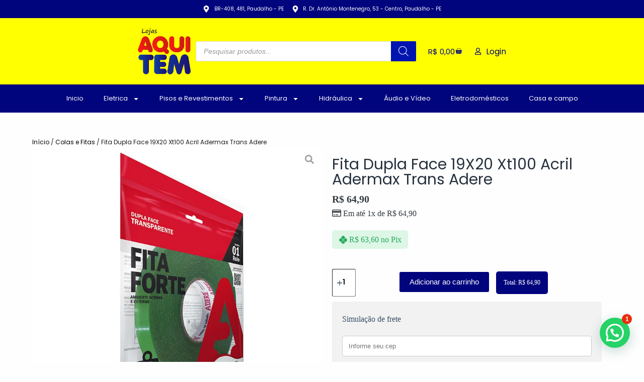

--- FILE ---
content_type: text/html; charset=UTF-8
request_url: https://lojasaquitem.com/produto/fita-dupla-face-19x20-xt100-acrilica-adermax-transparente-adere/
body_size: 45887
content:
<!doctype html>
<html lang="pt-BR">
<head>
	
	<meta charset="UTF-8">
	<meta name="viewport" content="width=device-width, initial-scale=1, maximum-scale=5, viewport-fit=cover">
	<link rel="profile" href="https://gmpg.org/xfn/11">

	<!-- Manifest added by SuperPWA - Progressive Web Apps Plugin For WordPress -->
<link rel="manifest" href="/superpwa-manifest.json">
<meta name="theme-color" content="#000491">
<meta name="mobile-web-app-capable" content="yes">
<meta name="apple-touch-fullscreen" content="yes">
<meta name="apple-mobile-web-app-title" content="Lojas Aqui Tem">
<meta name="application-name" content="Lojas Aqui Tem">
<meta name="apple-mobile-web-app-capable" content="yes">
<meta name="apple-mobile-web-app-status-bar-style" content="default">
<link rel="apple-touch-icon"  href="https://lojasaquitem.com/wp-content/uploads/2022/11/Logo-Aqui-Tem-PNG-192x192px.png">
<link rel="apple-touch-icon" sizes="192x192" href="https://lojasaquitem.com/wp-content/uploads/2022/11/Logo-Aqui-Tem-PNG-192x192px.png">
<link rel="apple-touch-startup-image" media="screen and (device-width: 320px) and (device-height: 568px) and (-webkit-device-pixel-ratio: 2) and (orientation: landscape)" href="http://lojasaquitem.com/wp-content/uploads/superpwa-splashIcons/super_splash_screens/icon_1136x640.png"/>
<link rel="apple-touch-startup-image" media="screen and (device-width: 320px) and (device-height: 568px) and (-webkit-device-pixel-ratio: 2) and (orientation: portrait)" href="http://lojasaquitem.com/wp-content/uploads/superpwa-splashIcons/super_splash_screens/icon_640x1136.png"/>
<link rel="apple-touch-startup-image" media="screen and (device-width: 414px) and (device-height: 896px) and (-webkit-device-pixel-ratio: 3) and (orientation: landscape)" href="http://lojasaquitem.com/wp-content/uploads/superpwa-splashIcons/super_splash_screens/icon_2688x1242.png"/>
<link rel="apple-touch-startup-image" media="screen and (device-width: 414px) and (device-height: 896px) and (-webkit-device-pixel-ratio: 2) and (orientation: landscape)" href="http://lojasaquitem.com/wp-content/uploads/superpwa-splashIcons/super_splash_screens/icon_1792x828.png"/>
<link rel="apple-touch-startup-image" media="screen and (device-width: 375px) and (device-height: 812px) and (-webkit-device-pixel-ratio: 3) and (orientation: portrait)" href="http://lojasaquitem.com/wp-content/uploads/superpwa-splashIcons/super_splash_screens/icon_1125x2436.png"/>
<link rel="apple-touch-startup-image" media="screen and (device-width: 414px) and (device-height: 896px) and (-webkit-device-pixel-ratio: 2) and (orientation: portrait)" href="http://lojasaquitem.com/wp-content/uploads/superpwa-splashIcons/super_splash_screens/icon_828x1792.png"/>
<link rel="apple-touch-startup-image" media="screen and (device-width: 375px) and (device-height: 812px) and (-webkit-device-pixel-ratio: 3) and (orientation: landscape)" href="http://lojasaquitem.com/wp-content/uploads/superpwa-splashIcons/super_splash_screens/icon_2436x1125.png"/>
<link rel="apple-touch-startup-image" media="screen and (device-width: 414px) and (device-height: 736px) and (-webkit-device-pixel-ratio: 3) and (orientation: portrait)" href="http://lojasaquitem.com/wp-content/uploads/superpwa-splashIcons/super_splash_screens/icon_1242x2208.png"/>
<link rel="apple-touch-startup-image" media="screen and (device-width: 414px) and (device-height: 736px) and (-webkit-device-pixel-ratio: 3) and (orientation: landscape)" href="http://lojasaquitem.com/wp-content/uploads/superpwa-splashIcons/super_splash_screens/icon_2208x1242.png"/>
<link rel="apple-touch-startup-image" media="screen and (device-width: 375px) and (device-height: 667px) and (-webkit-device-pixel-ratio: 2) and (orientation: landscape)" href="http://lojasaquitem.com/wp-content/uploads/superpwa-splashIcons/super_splash_screens/icon_1334x750.png"/>
<link rel="apple-touch-startup-image" media="screen and (device-width: 375px) and (device-height: 667px) and (-webkit-device-pixel-ratio: 2) and (orientation: portrait)" href="http://lojasaquitem.com/wp-content/uploads/superpwa-splashIcons/super_splash_screens/icon_750x1334.png"/>
<link rel="apple-touch-startup-image" media="screen and (device-width: 1024px) and (device-height: 1366px) and (-webkit-device-pixel-ratio: 2) and (orientation: landscape)" href="http://lojasaquitem.com/wp-content/uploads/superpwa-splashIcons/super_splash_screens/icon_2732x2048.png"/>
<link rel="apple-touch-startup-image" media="screen and (device-width: 1024px) and (device-height: 1366px) and (-webkit-device-pixel-ratio: 2) and (orientation: portrait)" href="http://lojasaquitem.com/wp-content/uploads/superpwa-splashIcons/super_splash_screens/icon_2048x2732.png"/>
<link rel="apple-touch-startup-image" media="screen and (device-width: 834px) and (device-height: 1194px) and (-webkit-device-pixel-ratio: 2) and (orientation: landscape)" href="http://lojasaquitem.com/wp-content/uploads/superpwa-splashIcons/super_splash_screens/icon_2388x1668.png"/>
<link rel="apple-touch-startup-image" media="screen and (device-width: 834px) and (device-height: 1194px) and (-webkit-device-pixel-ratio: 2) and (orientation: portrait)" href="http://lojasaquitem.com/wp-content/uploads/superpwa-splashIcons/super_splash_screens/icon_1668x2388.png"/>
<link rel="apple-touch-startup-image" media="screen and (device-width: 834px) and (device-height: 1112px) and (-webkit-device-pixel-ratio: 2) and (orientation: landscape)" href="http://lojasaquitem.com/wp-content/uploads/superpwa-splashIcons/super_splash_screens/icon_2224x1668.png"/>
<link rel="apple-touch-startup-image" media="screen and (device-width: 414px) and (device-height: 896px) and (-webkit-device-pixel-ratio: 3) and (orientation: portrait)" href="http://lojasaquitem.com/wp-content/uploads/superpwa-splashIcons/super_splash_screens/icon_1242x2688.png"/>
<link rel="apple-touch-startup-image" media="screen and (device-width: 834px) and (device-height: 1112px) and (-webkit-device-pixel-ratio: 2) and (orientation: portrait)" href="http://lojasaquitem.com/wp-content/uploads/superpwa-splashIcons/super_splash_screens/icon_1668x2224.png"/>
<link rel="apple-touch-startup-image" media="screen and (device-width: 768px) and (device-height: 1024px) and (-webkit-device-pixel-ratio: 2) and (orientation: portrait)" href="http://lojasaquitem.com/wp-content/uploads/superpwa-splashIcons/super_splash_screens/icon_1536x2048.png"/>
<link rel="apple-touch-startup-image" media="screen and (device-width: 768px) and (device-height: 1024px) and (-webkit-device-pixel-ratio: 2) and (orientation: landscape)" href="http://lojasaquitem.com/wp-content/uploads/superpwa-splashIcons/super_splash_screens/icon_2048x1536.png"/>
<!-- / SuperPWA.com -->
<meta name='robots' content='index, follow, max-image-preview:large, max-snippet:-1, max-video-preview:-1' />
	<style>img:is([sizes="auto" i], [sizes^="auto," i]) { contain-intrinsic-size: 3000px 1500px }</style>
	<script>window._wca = window._wca || [];</script>

	<!-- This site is optimized with the Yoast SEO plugin v26.8 - https://yoast.com/product/yoast-seo-wordpress/ -->
	<title>Fita Dupla Face 19X20 Xt100 Acril Adermax Trans Adere - Lojas Aqui Tem</title>
	<link rel="canonical" href="https://lojasaquitem.com/produto/fita-dupla-face-19x20-xt100-acrilica-adermax-transparente-adere/" />
	<meta property="og:locale" content="pt_BR" />
	<meta property="og:type" content="article" />
	<meta property="og:title" content="Fita Dupla Face 19X20 Xt100 Acril Adermax Trans Adere - Lojas Aqui Tem" />
	<meta property="og:description" content="Indicada para montagem e união de placas, plásticos, emblemas, fixação de artigos de metal ou plástico, cartazes, quadros, frisos automotivos, entre outros Aplicação fácil e rápida. Maneira mais limpa e precisa de substituir colas, pregos, grampos, rebites e abraçadeiras. Cor da fita dupla face: Transparente Largura x comprimento da fita dupla face: 19 mm x [&hellip;]" />
	<meta property="og:url" content="https://lojasaquitem.com/produto/fita-dupla-face-19x20-xt100-acrilica-adermax-transparente-adere/" />
	<meta property="og:site_name" content="Lojas Aqui Tem" />
	<meta property="article:publisher" content="https://www.facebook.com/LojasAquiTem/" />
	<meta property="article:modified_time" content="2026-01-07T15:19:19+00:00" />
	<meta property="og:image" content="https://i0.wp.com/lojasaquitem.com/wp-content/uploads/2022/04/7896193236264.jpg?fit=800%2C800&ssl=1" />
	<meta property="og:image:width" content="800" />
	<meta property="og:image:height" content="800" />
	<meta property="og:image:type" content="image/jpeg" />
	<meta name="twitter:card" content="summary_large_image" />
	<script type="application/ld+json" class="yoast-schema-graph">{"@context":"https://schema.org","@graph":[{"@type":"WebPage","@id":"https://lojasaquitem.com/produto/fita-dupla-face-19x20-xt100-acrilica-adermax-transparente-adere/","url":"https://lojasaquitem.com/produto/fita-dupla-face-19x20-xt100-acrilica-adermax-transparente-adere/","name":"Fita Dupla Face 19X20 Xt100 Acril Adermax Trans Adere - Lojas Aqui Tem","isPartOf":{"@id":"https://lojasaquitem.com/#website"},"primaryImageOfPage":{"@id":"https://lojasaquitem.com/produto/fita-dupla-face-19x20-xt100-acrilica-adermax-transparente-adere/#primaryimage"},"image":{"@id":"https://lojasaquitem.com/produto/fita-dupla-face-19x20-xt100-acrilica-adermax-transparente-adere/#primaryimage"},"thumbnailUrl":"https://i0.wp.com/lojasaquitem.com/wp-content/uploads/2022/04/7896193236264.jpg?fit=800%2C800&ssl=1","datePublished":"2022-04-02T17:07:48+00:00","dateModified":"2026-01-07T15:19:19+00:00","breadcrumb":{"@id":"https://lojasaquitem.com/produto/fita-dupla-face-19x20-xt100-acrilica-adermax-transparente-adere/#breadcrumb"},"inLanguage":"pt-BR","potentialAction":[{"@type":"ReadAction","target":["https://lojasaquitem.com/produto/fita-dupla-face-19x20-xt100-acrilica-adermax-transparente-adere/"]}]},{"@type":"ImageObject","inLanguage":"pt-BR","@id":"https://lojasaquitem.com/produto/fita-dupla-face-19x20-xt100-acrilica-adermax-transparente-adere/#primaryimage","url":"https://i0.wp.com/lojasaquitem.com/wp-content/uploads/2022/04/7896193236264.jpg?fit=800%2C800&ssl=1","contentUrl":"https://i0.wp.com/lojasaquitem.com/wp-content/uploads/2022/04/7896193236264.jpg?fit=800%2C800&ssl=1","width":800,"height":800},{"@type":"BreadcrumbList","@id":"https://lojasaquitem.com/produto/fita-dupla-face-19x20-xt100-acrilica-adermax-transparente-adere/#breadcrumb","itemListElement":[{"@type":"ListItem","position":1,"name":"Início","item":"https://lojasaquitem.com/"},{"@type":"ListItem","position":2,"name":"Loja","item":"https://lojasaquitem.com/loja/"},{"@type":"ListItem","position":3,"name":"Fita Dupla Face 19X20 Xt100 Acril Adermax Trans Adere"}]},{"@type":"WebSite","@id":"https://lojasaquitem.com/#website","url":"https://lojasaquitem.com/","name":"Lojas Aqui Tem","description":"Tudo para sua casa","publisher":{"@id":"https://lojasaquitem.com/#organization"},"potentialAction":[{"@type":"SearchAction","target":{"@type":"EntryPoint","urlTemplate":"https://lojasaquitem.com/?s={search_term_string}"},"query-input":{"@type":"PropertyValueSpecification","valueRequired":true,"valueName":"search_term_string"}}],"inLanguage":"pt-BR"},{"@type":"Organization","@id":"https://lojasaquitem.com/#organization","name":"Lojas Aqui Tem","url":"https://lojasaquitem.com/","logo":{"@type":"ImageObject","inLanguage":"pt-BR","@id":"https://lojasaquitem.com/#/schema/logo/image/","url":"https://i0.wp.com/lojasaquitem.com/wp-content/uploads/2022/03/Logo-Aqui-Tem-sem-fundo.png?fit=766%2C671&ssl=1","contentUrl":"https://i0.wp.com/lojasaquitem.com/wp-content/uploads/2022/03/Logo-Aqui-Tem-sem-fundo.png?fit=766%2C671&ssl=1","width":766,"height":671,"caption":"Lojas Aqui Tem"},"image":{"@id":"https://lojasaquitem.com/#/schema/logo/image/"},"sameAs":["https://www.facebook.com/LojasAquiTem/","https://www.instagram.com/siga.aquitem/","https://www.youtube.com/channel/UCmD1sWpdSnc3mT3YRCLk-zw"]}]}</script>
	<!-- / Yoast SEO plugin. -->


<link rel='dns-prefetch' href='//js.hs-scripts.com' />
<link rel='dns-prefetch' href='//stats.wp.com' />
<link rel='dns-prefetch' href='//capi-automation.s3.us-east-2.amazonaws.com' />
<link rel='dns-prefetch' href='//www.googletagmanager.com' />
<link rel='preconnect' href='//i0.wp.com' />
<link rel='preconnect' href='//c0.wp.com' />
<link rel="alternate" type="application/rss+xml" title="Feed para Lojas Aqui Tem &raquo;" href="https://lojasaquitem.com/feed/" />
<link rel="alternate" type="application/rss+xml" title="Feed de comentários para Lojas Aqui Tem &raquo;" href="https://lojasaquitem.com/comments/feed/" />
<link rel="alternate" type="application/rss+xml" title="Feed de comentários para Lojas Aqui Tem &raquo; Fita Dupla Face 19X20 Xt100 Acril Adermax Trans Adere" href="https://lojasaquitem.com/produto/fita-dupla-face-19x20-xt100-acrilica-adermax-transparente-adere/feed/" />
<link rel='stylesheet' id='all-css-2283b4cda712f0f0e6894921f686a752' href='https://lojasaquitem.com/wp-content/boost-cache/static/1819d66bfe.min.css' type='text/css' media='all' />
<style id='berocket_products_label_style-inline-css'>

        .berocket_better_labels:before,
        .berocket_better_labels:after {
            clear: both;
            content: " ";
            display: block;
        }
        .berocket_better_labels.berocket_better_labels_image {
            position: absolute!important;
            top: 0px!important;
            bottom: 0px!important;
            left: 0px!important;
            right: 0px!important;
            pointer-events: none;
        }
        .berocket_better_labels.berocket_better_labels_image * {
            pointer-events: none;
        }
        .berocket_better_labels.berocket_better_labels_image img,
        .berocket_better_labels.berocket_better_labels_image .fa,
        .berocket_better_labels.berocket_better_labels_image .berocket_color_label,
        .berocket_better_labels.berocket_better_labels_image .berocket_image_background,
        .berocket_better_labels .berocket_better_labels_line .br_alabel,
        .berocket_better_labels .berocket_better_labels_line .br_alabel span {
            pointer-events: all;
        }
        .berocket_better_labels .berocket_color_label,
        .br_alabel .berocket_color_label {
            width: 100%;
            height: 100%;
            display: block;
        }
        .berocket_better_labels .berocket_better_labels_position_left {
            text-align:left;
            float: left;
            clear: left;
        }
        .berocket_better_labels .berocket_better_labels_position_center {
            text-align:center;
        }
        .berocket_better_labels .berocket_better_labels_position_right {
            text-align:right;
            float: right;
            clear: right;
        }
        .berocket_better_labels.berocket_better_labels_label {
            clear: both
        }
        .berocket_better_labels .berocket_better_labels_line {
            line-height: 1px;
        }
        .berocket_better_labels.berocket_better_labels_label .berocket_better_labels_line {
            clear: none;
        }
        .berocket_better_labels .berocket_better_labels_position_left .berocket_better_labels_line {
            clear: left;
        }
        .berocket_better_labels .berocket_better_labels_position_right .berocket_better_labels_line {
            clear: right;
        }
        .berocket_better_labels .berocket_better_labels_line .br_alabel {
            display: inline-block;
            position: relative;
            top: 0!important;
            left: 0!important;
            right: 0!important;
            line-height: 1px;
        }.berocket_better_labels .berocket_better_labels_position {
                display: flex;
                flex-direction: column;
            }
            .berocket_better_labels .berocket_better_labels_position.berocket_better_labels_position_left {
                align-items: start;
            }
            .berocket_better_labels .berocket_better_labels_position.berocket_better_labels_position_right {
                align-items: end;
            }
            .rtl .berocket_better_labels .berocket_better_labels_position.berocket_better_labels_position_left {
                align-items: end;
            }
            .rtl .berocket_better_labels .berocket_better_labels_position.berocket_better_labels_position_right {
                align-items: start;
            }
            .berocket_better_labels .berocket_better_labels_position.berocket_better_labels_position_center {
                align-items: center;
            }
            .berocket_better_labels .berocket_better_labels_position .berocket_better_labels_inline {
                display: flex;
                align-items: start;
            }
</style>
<style id='jetpack-sharing-buttons-style-inline-css'>
.jetpack-sharing-buttons__services-list{display:flex;flex-direction:row;flex-wrap:wrap;gap:0;list-style-type:none;margin:5px;padding:0}.jetpack-sharing-buttons__services-list.has-small-icon-size{font-size:12px}.jetpack-sharing-buttons__services-list.has-normal-icon-size{font-size:16px}.jetpack-sharing-buttons__services-list.has-large-icon-size{font-size:24px}.jetpack-sharing-buttons__services-list.has-huge-icon-size{font-size:36px}@media print{.jetpack-sharing-buttons__services-list{display:none!important}}.editor-styles-wrapper .wp-block-jetpack-sharing-buttons{gap:0;padding-inline-start:0}ul.jetpack-sharing-buttons__services-list.has-background{padding:1.25em 2.375em}
</style>
<style id='joinchat-button-style-inline-css'>
.wp-block-joinchat-button{border:none!important;text-align:center}.wp-block-joinchat-button figure{display:table;margin:0 auto;padding:0}.wp-block-joinchat-button figcaption{font:normal normal 400 .6em/2em var(--wp--preset--font-family--system-font,sans-serif);margin:0;padding:0}.wp-block-joinchat-button .joinchat-button__qr{background-color:#fff;border:6px solid #25d366;border-radius:30px;box-sizing:content-box;display:block;height:200px;margin:auto;overflow:hidden;padding:10px;width:200px}.wp-block-joinchat-button .joinchat-button__qr canvas,.wp-block-joinchat-button .joinchat-button__qr img{display:block;margin:auto}.wp-block-joinchat-button .joinchat-button__link{align-items:center;background-color:#25d366;border:6px solid #25d366;border-radius:30px;display:inline-flex;flex-flow:row nowrap;justify-content:center;line-height:1.25em;margin:0 auto;text-decoration:none}.wp-block-joinchat-button .joinchat-button__link:before{background:transparent var(--joinchat-ico) no-repeat center;background-size:100%;content:"";display:block;height:1.5em;margin:-.75em .75em -.75em 0;width:1.5em}.wp-block-joinchat-button figure+.joinchat-button__link{margin-top:10px}@media (orientation:landscape)and (min-height:481px),(orientation:portrait)and (min-width:481px){.wp-block-joinchat-button.joinchat-button--qr-only figure+.joinchat-button__link{display:none}}@media (max-width:480px),(orientation:landscape)and (max-height:480px){.wp-block-joinchat-button figure{display:none}}

</style>
<style id='global-styles-inline-css'>
:root{--wp--preset--aspect-ratio--square: 1;--wp--preset--aspect-ratio--4-3: 4/3;--wp--preset--aspect-ratio--3-4: 3/4;--wp--preset--aspect-ratio--3-2: 3/2;--wp--preset--aspect-ratio--2-3: 2/3;--wp--preset--aspect-ratio--16-9: 16/9;--wp--preset--aspect-ratio--9-16: 9/16;--wp--preset--color--black: #000000;--wp--preset--color--cyan-bluish-gray: #abb8c3;--wp--preset--color--white: #ffffff;--wp--preset--color--pale-pink: #f78da7;--wp--preset--color--vivid-red: #cf2e2e;--wp--preset--color--luminous-vivid-orange: #ff6900;--wp--preset--color--luminous-vivid-amber: #fcb900;--wp--preset--color--light-green-cyan: #7bdcb5;--wp--preset--color--vivid-green-cyan: #00d084;--wp--preset--color--pale-cyan-blue: #8ed1fc;--wp--preset--color--vivid-cyan-blue: #0693e3;--wp--preset--color--vivid-purple: #9b51e0;--wp--preset--color--palette-color-1: var(--theme-palette-color-1, #00047d);--wp--preset--color--palette-color-2: var(--theme-palette-color-2, #1559ed);--wp--preset--color--palette-color-3: var(--theme-palette-color-3, #3A4F66);--wp--preset--color--palette-color-4: var(--theme-palette-color-4, #26313d);--wp--preset--color--palette-color-5: var(--theme-palette-color-5, #1e1d1d);--wp--preset--color--palette-color-6: var(--theme-palette-color-6, #ffffff);--wp--preset--color--palette-color-7: var(--theme-palette-color-7, #020063);--wp--preset--color--palette-color-8: var(--theme-palette-color-8, #ffff00);--wp--preset--gradient--vivid-cyan-blue-to-vivid-purple: linear-gradient(135deg,rgba(6,147,227,1) 0%,rgb(155,81,224) 100%);--wp--preset--gradient--light-green-cyan-to-vivid-green-cyan: linear-gradient(135deg,rgb(122,220,180) 0%,rgb(0,208,130) 100%);--wp--preset--gradient--luminous-vivid-amber-to-luminous-vivid-orange: linear-gradient(135deg,rgba(252,185,0,1) 0%,rgba(255,105,0,1) 100%);--wp--preset--gradient--luminous-vivid-orange-to-vivid-red: linear-gradient(135deg,rgba(255,105,0,1) 0%,rgb(207,46,46) 100%);--wp--preset--gradient--very-light-gray-to-cyan-bluish-gray: linear-gradient(135deg,rgb(238,238,238) 0%,rgb(169,184,195) 100%);--wp--preset--gradient--cool-to-warm-spectrum: linear-gradient(135deg,rgb(74,234,220) 0%,rgb(151,120,209) 20%,rgb(207,42,186) 40%,rgb(238,44,130) 60%,rgb(251,105,98) 80%,rgb(254,248,76) 100%);--wp--preset--gradient--blush-light-purple: linear-gradient(135deg,rgb(255,206,236) 0%,rgb(152,150,240) 100%);--wp--preset--gradient--blush-bordeaux: linear-gradient(135deg,rgb(254,205,165) 0%,rgb(254,45,45) 50%,rgb(107,0,62) 100%);--wp--preset--gradient--luminous-dusk: linear-gradient(135deg,rgb(255,203,112) 0%,rgb(199,81,192) 50%,rgb(65,88,208) 100%);--wp--preset--gradient--pale-ocean: linear-gradient(135deg,rgb(255,245,203) 0%,rgb(182,227,212) 50%,rgb(51,167,181) 100%);--wp--preset--gradient--electric-grass: linear-gradient(135deg,rgb(202,248,128) 0%,rgb(113,206,126) 100%);--wp--preset--gradient--midnight: linear-gradient(135deg,rgb(2,3,129) 0%,rgb(40,116,252) 100%);--wp--preset--gradient--juicy-peach: linear-gradient(to right, #ffecd2 0%, #fcb69f 100%);--wp--preset--gradient--young-passion: linear-gradient(to right, #ff8177 0%, #ff867a 0%, #ff8c7f 21%, #f99185 52%, #cf556c 78%, #b12a5b 100%);--wp--preset--gradient--true-sunset: linear-gradient(to right, #fa709a 0%, #fee140 100%);--wp--preset--gradient--morpheus-den: linear-gradient(to top, #30cfd0 0%, #330867 100%);--wp--preset--gradient--plum-plate: linear-gradient(135deg, #667eea 0%, #764ba2 100%);--wp--preset--gradient--aqua-splash: linear-gradient(15deg, #13547a 0%, #80d0c7 100%);--wp--preset--gradient--love-kiss: linear-gradient(to top, #ff0844 0%, #ffb199 100%);--wp--preset--gradient--new-retrowave: linear-gradient(to top, #3b41c5 0%, #a981bb 49%, #ffc8a9 100%);--wp--preset--gradient--plum-bath: linear-gradient(to top, #cc208e 0%, #6713d2 100%);--wp--preset--gradient--high-flight: linear-gradient(to right, #0acffe 0%, #495aff 100%);--wp--preset--gradient--teen-party: linear-gradient(-225deg, #FF057C 0%, #8D0B93 50%, #321575 100%);--wp--preset--gradient--fabled-sunset: linear-gradient(-225deg, #231557 0%, #44107A 29%, #FF1361 67%, #FFF800 100%);--wp--preset--gradient--arielle-smile: radial-gradient(circle 248px at center, #16d9e3 0%, #30c7ec 47%, #46aef7 100%);--wp--preset--gradient--itmeo-branding: linear-gradient(180deg, #2af598 0%, #009efd 100%);--wp--preset--gradient--deep-blue: linear-gradient(to right, #6a11cb 0%, #2575fc 100%);--wp--preset--gradient--strong-bliss: linear-gradient(to right, #f78ca0 0%, #f9748f 19%, #fd868c 60%, #fe9a8b 100%);--wp--preset--gradient--sweet-period: linear-gradient(to top, #3f51b1 0%, #5a55ae 13%, #7b5fac 25%, #8f6aae 38%, #a86aa4 50%, #cc6b8e 62%, #f18271 75%, #f3a469 87%, #f7c978 100%);--wp--preset--gradient--purple-division: linear-gradient(to top, #7028e4 0%, #e5b2ca 100%);--wp--preset--gradient--cold-evening: linear-gradient(to top, #0c3483 0%, #a2b6df 100%, #6b8cce 100%, #a2b6df 100%);--wp--preset--gradient--mountain-rock: linear-gradient(to right, #868f96 0%, #596164 100%);--wp--preset--gradient--desert-hump: linear-gradient(to top, #c79081 0%, #dfa579 100%);--wp--preset--gradient--ethernal-constance: linear-gradient(to top, #09203f 0%, #537895 100%);--wp--preset--gradient--happy-memories: linear-gradient(-60deg, #ff5858 0%, #f09819 100%);--wp--preset--gradient--grown-early: linear-gradient(to top, #0ba360 0%, #3cba92 100%);--wp--preset--gradient--morning-salad: linear-gradient(-225deg, #B7F8DB 0%, #50A7C2 100%);--wp--preset--gradient--night-call: linear-gradient(-225deg, #AC32E4 0%, #7918F2 48%, #4801FF 100%);--wp--preset--gradient--mind-crawl: linear-gradient(-225deg, #473B7B 0%, #3584A7 51%, #30D2BE 100%);--wp--preset--gradient--angel-care: linear-gradient(-225deg, #FFE29F 0%, #FFA99F 48%, #FF719A 100%);--wp--preset--gradient--juicy-cake: linear-gradient(to top, #e14fad 0%, #f9d423 100%);--wp--preset--gradient--rich-metal: linear-gradient(to right, #d7d2cc 0%, #304352 100%);--wp--preset--gradient--mole-hall: linear-gradient(-20deg, #616161 0%, #9bc5c3 100%);--wp--preset--gradient--cloudy-knoxville: linear-gradient(120deg, #fdfbfb 0%, #ebedee 100%);--wp--preset--gradient--soft-grass: linear-gradient(to top, #c1dfc4 0%, #deecdd 100%);--wp--preset--gradient--saint-petersburg: linear-gradient(135deg, #f5f7fa 0%, #c3cfe2 100%);--wp--preset--gradient--everlasting-sky: linear-gradient(135deg, #fdfcfb 0%, #e2d1c3 100%);--wp--preset--gradient--kind-steel: linear-gradient(-20deg, #e9defa 0%, #fbfcdb 100%);--wp--preset--gradient--over-sun: linear-gradient(60deg, #abecd6 0%, #fbed96 100%);--wp--preset--gradient--premium-white: linear-gradient(to top, #d5d4d0 0%, #d5d4d0 1%, #eeeeec 31%, #efeeec 75%, #e9e9e7 100%);--wp--preset--gradient--clean-mirror: linear-gradient(45deg, #93a5cf 0%, #e4efe9 100%);--wp--preset--gradient--wild-apple: linear-gradient(to top, #d299c2 0%, #fef9d7 100%);--wp--preset--gradient--snow-again: linear-gradient(to top, #e6e9f0 0%, #eef1f5 100%);--wp--preset--gradient--confident-cloud: linear-gradient(to top, #dad4ec 0%, #dad4ec 1%, #f3e7e9 100%);--wp--preset--gradient--glass-water: linear-gradient(to top, #dfe9f3 0%, white 100%);--wp--preset--gradient--perfect-white: linear-gradient(-225deg, #E3FDF5 0%, #FFE6FA 100%);--wp--preset--font-size--small: 13px;--wp--preset--font-size--medium: 20px;--wp--preset--font-size--large: clamp(22px, 1.375rem + ((1vw - 3.2px) * 0.625), 30px);--wp--preset--font-size--x-large: clamp(30px, 1.875rem + ((1vw - 3.2px) * 1.563), 50px);--wp--preset--font-size--xx-large: clamp(45px, 2.813rem + ((1vw - 3.2px) * 2.734), 80px);--wp--preset--spacing--20: 0.44rem;--wp--preset--spacing--30: 0.67rem;--wp--preset--spacing--40: 1rem;--wp--preset--spacing--50: 1.5rem;--wp--preset--spacing--60: 2.25rem;--wp--preset--spacing--70: 3.38rem;--wp--preset--spacing--80: 5.06rem;--wp--preset--shadow--natural: 6px 6px 9px rgba(0, 0, 0, 0.2);--wp--preset--shadow--deep: 12px 12px 50px rgba(0, 0, 0, 0.4);--wp--preset--shadow--sharp: 6px 6px 0px rgba(0, 0, 0, 0.2);--wp--preset--shadow--outlined: 6px 6px 0px -3px rgba(255, 255, 255, 1), 6px 6px rgba(0, 0, 0, 1);--wp--preset--shadow--crisp: 6px 6px 0px rgba(0, 0, 0, 1);}:root { --wp--style--global--content-size: var(--theme-block-max-width);--wp--style--global--wide-size: var(--theme-block-wide-max-width); }:where(body) { margin: 0; }.wp-site-blocks > .alignleft { float: left; margin-right: 2em; }.wp-site-blocks > .alignright { float: right; margin-left: 2em; }.wp-site-blocks > .aligncenter { justify-content: center; margin-left: auto; margin-right: auto; }:where(.wp-site-blocks) > * { margin-block-start: var(--theme-content-spacing); margin-block-end: 0; }:where(.wp-site-blocks) > :first-child { margin-block-start: 0; }:where(.wp-site-blocks) > :last-child { margin-block-end: 0; }:root { --wp--style--block-gap: var(--theme-content-spacing); }:root :where(.is-layout-flow) > :first-child{margin-block-start: 0;}:root :where(.is-layout-flow) > :last-child{margin-block-end: 0;}:root :where(.is-layout-flow) > *{margin-block-start: var(--theme-content-spacing);margin-block-end: 0;}:root :where(.is-layout-constrained) > :first-child{margin-block-start: 0;}:root :where(.is-layout-constrained) > :last-child{margin-block-end: 0;}:root :where(.is-layout-constrained) > *{margin-block-start: var(--theme-content-spacing);margin-block-end: 0;}:root :where(.is-layout-flex){gap: var(--theme-content-spacing);}:root :where(.is-layout-grid){gap: var(--theme-content-spacing);}.is-layout-flow > .alignleft{float: left;margin-inline-start: 0;margin-inline-end: 2em;}.is-layout-flow > .alignright{float: right;margin-inline-start: 2em;margin-inline-end: 0;}.is-layout-flow > .aligncenter{margin-left: auto !important;margin-right: auto !important;}.is-layout-constrained > .alignleft{float: left;margin-inline-start: 0;margin-inline-end: 2em;}.is-layout-constrained > .alignright{float: right;margin-inline-start: 2em;margin-inline-end: 0;}.is-layout-constrained > .aligncenter{margin-left: auto !important;margin-right: auto !important;}.is-layout-constrained > :where(:not(.alignleft):not(.alignright):not(.alignfull)){max-width: var(--wp--style--global--content-size);margin-left: auto !important;margin-right: auto !important;}.is-layout-constrained > .alignwide{max-width: var(--wp--style--global--wide-size);}body .is-layout-flex{display: flex;}.is-layout-flex{flex-wrap: wrap;align-items: center;}.is-layout-flex > :is(*, div){margin: 0;}body .is-layout-grid{display: grid;}.is-layout-grid > :is(*, div){margin: 0;}body{padding-top: 0px;padding-right: 0px;padding-bottom: 0px;padding-left: 0px;}.has-black-color{color: var(--wp--preset--color--black) !important;}.has-cyan-bluish-gray-color{color: var(--wp--preset--color--cyan-bluish-gray) !important;}.has-white-color{color: var(--wp--preset--color--white) !important;}.has-pale-pink-color{color: var(--wp--preset--color--pale-pink) !important;}.has-vivid-red-color{color: var(--wp--preset--color--vivid-red) !important;}.has-luminous-vivid-orange-color{color: var(--wp--preset--color--luminous-vivid-orange) !important;}.has-luminous-vivid-amber-color{color: var(--wp--preset--color--luminous-vivid-amber) !important;}.has-light-green-cyan-color{color: var(--wp--preset--color--light-green-cyan) !important;}.has-vivid-green-cyan-color{color: var(--wp--preset--color--vivid-green-cyan) !important;}.has-pale-cyan-blue-color{color: var(--wp--preset--color--pale-cyan-blue) !important;}.has-vivid-cyan-blue-color{color: var(--wp--preset--color--vivid-cyan-blue) !important;}.has-vivid-purple-color{color: var(--wp--preset--color--vivid-purple) !important;}.has-palette-color-1-color{color: var(--wp--preset--color--palette-color-1) !important;}.has-palette-color-2-color{color: var(--wp--preset--color--palette-color-2) !important;}.has-palette-color-3-color{color: var(--wp--preset--color--palette-color-3) !important;}.has-palette-color-4-color{color: var(--wp--preset--color--palette-color-4) !important;}.has-palette-color-5-color{color: var(--wp--preset--color--palette-color-5) !important;}.has-palette-color-6-color{color: var(--wp--preset--color--palette-color-6) !important;}.has-palette-color-7-color{color: var(--wp--preset--color--palette-color-7) !important;}.has-palette-color-8-color{color: var(--wp--preset--color--palette-color-8) !important;}.has-black-background-color{background-color: var(--wp--preset--color--black) !important;}.has-cyan-bluish-gray-background-color{background-color: var(--wp--preset--color--cyan-bluish-gray) !important;}.has-white-background-color{background-color: var(--wp--preset--color--white) !important;}.has-pale-pink-background-color{background-color: var(--wp--preset--color--pale-pink) !important;}.has-vivid-red-background-color{background-color: var(--wp--preset--color--vivid-red) !important;}.has-luminous-vivid-orange-background-color{background-color: var(--wp--preset--color--luminous-vivid-orange) !important;}.has-luminous-vivid-amber-background-color{background-color: var(--wp--preset--color--luminous-vivid-amber) !important;}.has-light-green-cyan-background-color{background-color: var(--wp--preset--color--light-green-cyan) !important;}.has-vivid-green-cyan-background-color{background-color: var(--wp--preset--color--vivid-green-cyan) !important;}.has-pale-cyan-blue-background-color{background-color: var(--wp--preset--color--pale-cyan-blue) !important;}.has-vivid-cyan-blue-background-color{background-color: var(--wp--preset--color--vivid-cyan-blue) !important;}.has-vivid-purple-background-color{background-color: var(--wp--preset--color--vivid-purple) !important;}.has-palette-color-1-background-color{background-color: var(--wp--preset--color--palette-color-1) !important;}.has-palette-color-2-background-color{background-color: var(--wp--preset--color--palette-color-2) !important;}.has-palette-color-3-background-color{background-color: var(--wp--preset--color--palette-color-3) !important;}.has-palette-color-4-background-color{background-color: var(--wp--preset--color--palette-color-4) !important;}.has-palette-color-5-background-color{background-color: var(--wp--preset--color--palette-color-5) !important;}.has-palette-color-6-background-color{background-color: var(--wp--preset--color--palette-color-6) !important;}.has-palette-color-7-background-color{background-color: var(--wp--preset--color--palette-color-7) !important;}.has-palette-color-8-background-color{background-color: var(--wp--preset--color--palette-color-8) !important;}.has-black-border-color{border-color: var(--wp--preset--color--black) !important;}.has-cyan-bluish-gray-border-color{border-color: var(--wp--preset--color--cyan-bluish-gray) !important;}.has-white-border-color{border-color: var(--wp--preset--color--white) !important;}.has-pale-pink-border-color{border-color: var(--wp--preset--color--pale-pink) !important;}.has-vivid-red-border-color{border-color: var(--wp--preset--color--vivid-red) !important;}.has-luminous-vivid-orange-border-color{border-color: var(--wp--preset--color--luminous-vivid-orange) !important;}.has-luminous-vivid-amber-border-color{border-color: var(--wp--preset--color--luminous-vivid-amber) !important;}.has-light-green-cyan-border-color{border-color: var(--wp--preset--color--light-green-cyan) !important;}.has-vivid-green-cyan-border-color{border-color: var(--wp--preset--color--vivid-green-cyan) !important;}.has-pale-cyan-blue-border-color{border-color: var(--wp--preset--color--pale-cyan-blue) !important;}.has-vivid-cyan-blue-border-color{border-color: var(--wp--preset--color--vivid-cyan-blue) !important;}.has-vivid-purple-border-color{border-color: var(--wp--preset--color--vivid-purple) !important;}.has-palette-color-1-border-color{border-color: var(--wp--preset--color--palette-color-1) !important;}.has-palette-color-2-border-color{border-color: var(--wp--preset--color--palette-color-2) !important;}.has-palette-color-3-border-color{border-color: var(--wp--preset--color--palette-color-3) !important;}.has-palette-color-4-border-color{border-color: var(--wp--preset--color--palette-color-4) !important;}.has-palette-color-5-border-color{border-color: var(--wp--preset--color--palette-color-5) !important;}.has-palette-color-6-border-color{border-color: var(--wp--preset--color--palette-color-6) !important;}.has-palette-color-7-border-color{border-color: var(--wp--preset--color--palette-color-7) !important;}.has-palette-color-8-border-color{border-color: var(--wp--preset--color--palette-color-8) !important;}.has-vivid-cyan-blue-to-vivid-purple-gradient-background{background: var(--wp--preset--gradient--vivid-cyan-blue-to-vivid-purple) !important;}.has-light-green-cyan-to-vivid-green-cyan-gradient-background{background: var(--wp--preset--gradient--light-green-cyan-to-vivid-green-cyan) !important;}.has-luminous-vivid-amber-to-luminous-vivid-orange-gradient-background{background: var(--wp--preset--gradient--luminous-vivid-amber-to-luminous-vivid-orange) !important;}.has-luminous-vivid-orange-to-vivid-red-gradient-background{background: var(--wp--preset--gradient--luminous-vivid-orange-to-vivid-red) !important;}.has-very-light-gray-to-cyan-bluish-gray-gradient-background{background: var(--wp--preset--gradient--very-light-gray-to-cyan-bluish-gray) !important;}.has-cool-to-warm-spectrum-gradient-background{background: var(--wp--preset--gradient--cool-to-warm-spectrum) !important;}.has-blush-light-purple-gradient-background{background: var(--wp--preset--gradient--blush-light-purple) !important;}.has-blush-bordeaux-gradient-background{background: var(--wp--preset--gradient--blush-bordeaux) !important;}.has-luminous-dusk-gradient-background{background: var(--wp--preset--gradient--luminous-dusk) !important;}.has-pale-ocean-gradient-background{background: var(--wp--preset--gradient--pale-ocean) !important;}.has-electric-grass-gradient-background{background: var(--wp--preset--gradient--electric-grass) !important;}.has-midnight-gradient-background{background: var(--wp--preset--gradient--midnight) !important;}.has-juicy-peach-gradient-background{background: var(--wp--preset--gradient--juicy-peach) !important;}.has-young-passion-gradient-background{background: var(--wp--preset--gradient--young-passion) !important;}.has-true-sunset-gradient-background{background: var(--wp--preset--gradient--true-sunset) !important;}.has-morpheus-den-gradient-background{background: var(--wp--preset--gradient--morpheus-den) !important;}.has-plum-plate-gradient-background{background: var(--wp--preset--gradient--plum-plate) !important;}.has-aqua-splash-gradient-background{background: var(--wp--preset--gradient--aqua-splash) !important;}.has-love-kiss-gradient-background{background: var(--wp--preset--gradient--love-kiss) !important;}.has-new-retrowave-gradient-background{background: var(--wp--preset--gradient--new-retrowave) !important;}.has-plum-bath-gradient-background{background: var(--wp--preset--gradient--plum-bath) !important;}.has-high-flight-gradient-background{background: var(--wp--preset--gradient--high-flight) !important;}.has-teen-party-gradient-background{background: var(--wp--preset--gradient--teen-party) !important;}.has-fabled-sunset-gradient-background{background: var(--wp--preset--gradient--fabled-sunset) !important;}.has-arielle-smile-gradient-background{background: var(--wp--preset--gradient--arielle-smile) !important;}.has-itmeo-branding-gradient-background{background: var(--wp--preset--gradient--itmeo-branding) !important;}.has-deep-blue-gradient-background{background: var(--wp--preset--gradient--deep-blue) !important;}.has-strong-bliss-gradient-background{background: var(--wp--preset--gradient--strong-bliss) !important;}.has-sweet-period-gradient-background{background: var(--wp--preset--gradient--sweet-period) !important;}.has-purple-division-gradient-background{background: var(--wp--preset--gradient--purple-division) !important;}.has-cold-evening-gradient-background{background: var(--wp--preset--gradient--cold-evening) !important;}.has-mountain-rock-gradient-background{background: var(--wp--preset--gradient--mountain-rock) !important;}.has-desert-hump-gradient-background{background: var(--wp--preset--gradient--desert-hump) !important;}.has-ethernal-constance-gradient-background{background: var(--wp--preset--gradient--ethernal-constance) !important;}.has-happy-memories-gradient-background{background: var(--wp--preset--gradient--happy-memories) !important;}.has-grown-early-gradient-background{background: var(--wp--preset--gradient--grown-early) !important;}.has-morning-salad-gradient-background{background: var(--wp--preset--gradient--morning-salad) !important;}.has-night-call-gradient-background{background: var(--wp--preset--gradient--night-call) !important;}.has-mind-crawl-gradient-background{background: var(--wp--preset--gradient--mind-crawl) !important;}.has-angel-care-gradient-background{background: var(--wp--preset--gradient--angel-care) !important;}.has-juicy-cake-gradient-background{background: var(--wp--preset--gradient--juicy-cake) !important;}.has-rich-metal-gradient-background{background: var(--wp--preset--gradient--rich-metal) !important;}.has-mole-hall-gradient-background{background: var(--wp--preset--gradient--mole-hall) !important;}.has-cloudy-knoxville-gradient-background{background: var(--wp--preset--gradient--cloudy-knoxville) !important;}.has-soft-grass-gradient-background{background: var(--wp--preset--gradient--soft-grass) !important;}.has-saint-petersburg-gradient-background{background: var(--wp--preset--gradient--saint-petersburg) !important;}.has-everlasting-sky-gradient-background{background: var(--wp--preset--gradient--everlasting-sky) !important;}.has-kind-steel-gradient-background{background: var(--wp--preset--gradient--kind-steel) !important;}.has-over-sun-gradient-background{background: var(--wp--preset--gradient--over-sun) !important;}.has-premium-white-gradient-background{background: var(--wp--preset--gradient--premium-white) !important;}.has-clean-mirror-gradient-background{background: var(--wp--preset--gradient--clean-mirror) !important;}.has-wild-apple-gradient-background{background: var(--wp--preset--gradient--wild-apple) !important;}.has-snow-again-gradient-background{background: var(--wp--preset--gradient--snow-again) !important;}.has-confident-cloud-gradient-background{background: var(--wp--preset--gradient--confident-cloud) !important;}.has-glass-water-gradient-background{background: var(--wp--preset--gradient--glass-water) !important;}.has-perfect-white-gradient-background{background: var(--wp--preset--gradient--perfect-white) !important;}.has-small-font-size{font-size: var(--wp--preset--font-size--small) !important;}.has-medium-font-size{font-size: var(--wp--preset--font-size--medium) !important;}.has-large-font-size{font-size: var(--wp--preset--font-size--large) !important;}.has-x-large-font-size{font-size: var(--wp--preset--font-size--x-large) !important;}.has-xx-large-font-size{font-size: var(--wp--preset--font-size--xx-large) !important;}
:root :where(.wp-block-pullquote){font-size: clamp(0.984em, 0.984rem + ((1vw - 0.2em) * 0.645), 1.5em);line-height: 1.6;}
</style>
<style id='woocommerce-inline-inline-css'>
.woocommerce form .form-row .required { visibility: visible; }
</style>
<link rel='stylesheet' id='google-fonts-1-css' href='https://fonts.googleapis.com/css?family=Poppins%3A100%2C100italic%2C200%2C200italic%2C300%2C300italic%2C400%2C400italic%2C500%2C500italic%2C600%2C600italic%2C700%2C700italic%2C800%2C800italic%2C900%2C900italic&#038;display=auto&#038;ver=6.8.2' media='all' />
<link rel="preconnect" href="https://fonts.gstatic.com/" crossorigin><script src="https://lojasaquitem.com/wp-includes/js/jquery/jquery.min.js?ver=3.7.1" id="jquery-core-js"></script>
<script id="wc-add-to-cart-js-extra">
var wc_add_to_cart_params = {"ajax_url":"\/wp-admin\/admin-ajax.php","wc_ajax_url":"\/?wc-ajax=%%endpoint%%","i18n_view_cart":"Ver carrinho","cart_url":"https:\/\/lojasaquitem.com\/carrinho\/","is_cart":"","cart_redirect_after_add":"yes"};
</script>
<script id="wc-single-product-js-extra">
var wc_single_product_params = {"i18n_required_rating_text":"Selecione uma classifica\u00e7\u00e3o","i18n_rating_options":["1 de 5 estrelas","2 de 5 estrelas","3 de 5 estrelas","4 de 5 estrelas","5 de 5 estrelas"],"i18n_product_gallery_trigger_text":"Ver galeria de imagens em tela cheia","review_rating_required":"yes","flexslider":{"rtl":false,"animation":"slide","smoothHeight":true,"directionNav":false,"controlNav":"thumbnails","slideshow":false,"animationSpeed":500,"animationLoop":false,"allowOneSlide":false},"zoom_enabled":"1","zoom_options":[],"photoswipe_enabled":"1","photoswipe_options":{"shareEl":false,"closeOnScroll":false,"history":false,"hideAnimationDuration":0,"showAnimationDuration":0},"flexslider_enabled":"1"};
</script>
<script id="woocommerce-js-extra">
var woocommerce_params = {"ajax_url":"\/wp-admin\/admin-ajax.php","wc_ajax_url":"\/?wc-ajax=%%endpoint%%","i18n_password_show":"Mostrar senha","i18n_password_hide":"Ocultar senha"};
</script>
<script type='text/javascript' src='https://lojasaquitem.com/wp-content/boost-cache/static/42d02fa685.min.js'></script>
<script id="wp-nonce-melhor-evio-wp-api-js-after">
var wpApiSettingsMelhorEnvio = {"nonce_configs":"3f9694e5ea","nonce_orders":"c1791d3b4c","nonce_tokens":"7e122ef99a","nonce_users":"cb8539dcea"};
</script>
<script id="wc-cart-fragments-js-extra">
var wc_cart_fragments_params = {"ajax_url":"\/wp-admin\/admin-ajax.php","wc_ajax_url":"\/?wc-ajax=%%endpoint%%","cart_hash_key":"wc_cart_hash_158b777b68bc8f4f3d1979f5e36892b0","fragment_name":"wc_fragments_158b777b68bc8f4f3d1979f5e36892b0","request_timeout":"5000"};
</script>
<script type='text/javascript' src='https://lojasaquitem.com/wp-content/plugins/woocommerce/assets/js/frontend/cart-fragments.min.js?m=1766441371'></script>
<script src="https://stats.wp.com/s-202605.js" id="woocommerce-analytics-js" defer data-wp-strategy="defer"></script>

<!-- Snippet da etiqueta do Google (gtag.js) adicionado pelo Site Kit -->
<!-- Snippet do Google Análises adicionado pelo Site Kit -->
<script src="https://www.googletagmanager.com/gtag/js?id=G-1J2GC88H5N" id="google_gtagjs-js" async></script>
<script id="google_gtagjs-js-after">
window.dataLayer = window.dataLayer || [];function gtag(){dataLayer.push(arguments);}
gtag("set","linker",{"domains":["lojasaquitem.com"]});
gtag("js", new Date());
gtag("set", "developer_id.dZTNiMT", true);
gtag("config", "G-1J2GC88H5N", {"googlesitekit_post_type":"product"});
</script>
<link rel="https://api.w.org/" href="https://lojasaquitem.com/wp-json/" /><link rel="alternate" title="JSON" type="application/json" href="https://lojasaquitem.com/wp-json/wp/v2/product/728" /><link rel="EditURI" type="application/rsd+xml" title="RSD" href="https://lojasaquitem.com/xmlrpc.php?rsd" />
<meta name="generator" content="WordPress 6.8.2" />
<meta name="generator" content="WooCommerce 10.3.7" />
<link rel='shortlink' href='https://lojasaquitem.com/?p=728' />
<link rel="alternate" title="oEmbed (JSON)" type="application/json+oembed" href="https://lojasaquitem.com/wp-json/oembed/1.0/embed?url=https%3A%2F%2Flojasaquitem.com%2Fproduto%2Ffita-dupla-face-19x20-xt100-acrilica-adermax-transparente-adere%2F" />
<link rel="alternate" title="oEmbed (XML)" type="text/xml+oembed" href="https://lojasaquitem.com/wp-json/oembed/1.0/embed?url=https%3A%2F%2Flojasaquitem.com%2Fproduto%2Ffita-dupla-face-19x20-xt100-acrilica-adermax-transparente-adere%2F&#038;format=xml" />
<style>.product .images {position: relative;}</style><meta name="generator" content="Site Kit by Google 1.170.0" />			<!-- DO NOT COPY THIS SNIPPET! Start of Page Analytics Tracking for HubSpot WordPress plugin v11.3.37-->
			<script class="hsq-set-content-id" data-content-id="blog-post">
				var _hsq = _hsq || [];
				_hsq.push(["setContentType", "blog-post"]);
			</script>
			<!-- DO NOT COPY THIS SNIPPET! End of Page Analytics Tracking for HubSpot WordPress plugin -->
			
<!-- This website runs the Product Feed PRO for WooCommerce by AdTribes.io plugin - version woocommercesea_option_installed_version -->
	<style>img#wpstats{display:none}</style>
		
		<script>
		(function(h,o,t,j,a,r){
			h.hj=h.hj||function(){(h.hj.q=h.hj.q||[]).push(arguments)};
			h._hjSettings={hjid:3307999,hjsv:5};
			a=o.getElementsByTagName('head')[0];
			r=o.createElement('script');r.async=1;
			r.src=t+h._hjSettings.hjid+j+h._hjSettings.hjsv;
			a.appendChild(r);
		})(window,document,'//static.hotjar.com/c/hotjar-','.js?sv=');
		</script>
				<style>
			.dgwt-wcas-ico-magnifier,.dgwt-wcas-ico-magnifier-handler{max-width:20px}.dgwt-wcas-search-wrapp{max-width:600px}.dgwt-wcas-search-wrapp .dgwt-wcas-sf-wrapp .dgwt-wcas-search-submit::before{border-color:transparent #0014af}.dgwt-wcas-search-wrapp .dgwt-wcas-sf-wrapp .dgwt-wcas-search-submit:hover::before,.dgwt-wcas-search-wrapp .dgwt-wcas-sf-wrapp .dgwt-wcas-search-submit:focus::before{border-right-color:#0014af}.dgwt-wcas-search-wrapp .dgwt-wcas-sf-wrapp .dgwt-wcas-search-submit,.dgwt-wcas-om-bar .dgwt-wcas-om-return{background-color:#0014af}.dgwt-wcas-search-wrapp .dgwt-wcas-ico-magnifier,.dgwt-wcas-search-wrapp .dgwt-wcas-sf-wrapp .dgwt-wcas-search-submit svg path,.dgwt-wcas-om-bar .dgwt-wcas-om-return svg path{}.dgwt-wcas-suggestions-wrapp,.dgwt-wcas-details-wrapp{background-color:#fff}		</style>
		<!-- Google site verification - Google for WooCommerce -->
<meta name="google-site-verification" content="8Drmkp6YebFvxFbL1GU6V299yI4lMYTO8JNne_mW_78" />
<noscript><link rel='stylesheet' href='https://lojasaquitem.com/wp-content/themes/blocksy/static/bundle/no-scripts.min.css' type='text/css'></noscript>
<style id="ct-main-styles-inline-css">[data-header*="type-1"] [data-id="cart"] {--theme-icon-size:23px;} [data-header*="type-1"] [data-id="cart"] .ct-cart-item {--theme-icon-color:var(--color);} [data-header*="type-1"] [data-id="cart"] .ct-label {--theme-font-weight:600;--theme-text-transform:uppercase;--theme-font-size:12px;} [data-header*="type-1"] [data-id="cart"] .ct-cart-content {--dropdownTopOffset:15px;--theme-text-color:#ffffff;--mini-cart-background-color:#29333C;} [data-header*="type-1"] [data-id="cart"] .ct-cart-content .total {--theme-text-color:#ffffff;} [data-header*="type-1"] .ct-header [data-id="logo"] .site-logo-container {--logo-max-height:87px;} [data-header*="type-1"] .ct-header [data-id="logo"] .site-title {--theme-font-weight:700;--theme-font-size:25px;--theme-line-height:1.5;--theme-link-initial-color:var(--theme-palette-color-4);} [data-header*="type-1"] .ct-header [data-id="menu"] > ul > li > a {--theme-font-weight:700;--theme-text-transform:uppercase;--theme-font-size:12px;--theme-line-height:1.3;--theme-link-initial-color:var(--theme-text-color);} [data-header*="type-1"] .ct-header [data-id="menu"] .sub-menu .ct-menu-link {--theme-link-initial-color:var(--theme-palette-color-8);--theme-font-weight:500;--theme-font-size:12px;} [data-header*="type-1"] .ct-header [data-id="menu"] .sub-menu {--dropdown-divider:1px dashed rgba(255, 255, 255, 0.1);--theme-box-shadow:0px 10px 20px rgba(41, 51, 61, 0.1);--theme-border-radius:0px 0px 2px 2px;} [data-header*="type-1"] .ct-header [data-row*="middle"] {--height:120px;background-color:var(--theme-palette-color-8);background-image:none;--theme-border-top:none;--theme-border-bottom:none;--theme-box-shadow:none;} [data-header*="type-1"] .ct-header [data-row*="middle"] > div {--theme-border-top:none;--theme-border-bottom:none;} [data-header*="type-1"] [data-id="mobile-menu"] {--theme-font-weight:700;--theme-font-size:20px;--theme-link-initial-color:#ffffff;--mobile-menu-divider:none;} [data-header*="type-1"] #offcanvas {--theme-box-shadow:0px 0px 70px rgba(0, 0, 0, 0.35);--side-panel-width:500px;--panel-content-height:100%;} [data-header*="type-1"] #offcanvas .ct-panel-inner {background-color:rgba(18, 21, 25, 0.98);} [data-header*="type-1"] [data-id="search"] {--theme-icon-size:18px;} [data-header*="type-1"] [data-id="search"] .ct-label {--theme-font-weight:600;--theme-text-transform:uppercase;--theme-font-size:12px;} [data-header*="type-1"] #search-modal .ct-search-results {--theme-font-weight:500;--theme-font-size:14px;--theme-line-height:1.4;} [data-header*="type-1"] #search-modal .ct-search-form {--theme-link-initial-color:#ffffff;--theme-form-text-initial-color:#ffffff;--theme-form-text-focus-color:#ffffff;--theme-form-field-border-initial-color:rgba(255, 255, 255, 0.2);} [data-header*="type-1"] #search-modal {background-color:var(--theme-palette-color-7);} [data-header*="type-1"] [data-id="trigger"] {--theme-icon-size:18px;} [data-header*="type-1"] {--header-height:120px;} [data-header*="type-1"] .ct-header {background-image:none;} [data-footer*="type-1"] .ct-footer [data-row*="bottom"] > div {--container-spacing:25px;--theme-border:none;--theme-border-top:none;--theme-border-bottom:none;--grid-template-columns:initial;} [data-footer*="type-1"] .ct-footer [data-row*="bottom"] .widget-title {--theme-font-size:16px;} [data-footer*="type-1"] .ct-footer [data-row*="bottom"] {--theme-border-top:none;--theme-border-bottom:none;background-color:transparent;} [data-footer*="type-1"] [data-id="copyright"] {--theme-font-weight:400;--theme-font-size:15px;--theme-line-height:1.3;} [data-footer*="type-1"] .ct-footer {background-color:var(--theme-palette-color-6);}:root {--theme-font-family:var(--theme-font-stack-default);--theme-font-weight:400;--theme-text-transform:none;--theme-text-decoration:none;--theme-font-size:16px;--theme-line-height:1.65;--theme-letter-spacing:0em;--theme-button-font-weight:500;--theme-button-font-size:15px;--has-classic-forms:var(--true);--has-modern-forms:var(--false);--theme-form-field-border-initial-color:var(--theme-border-color);--theme-form-field-border-focus-color:var(--theme-palette-color-1);--theme-form-selection-field-initial-color:var(--theme-border-color);--theme-form-selection-field-active-color:var(--theme-palette-color-1);--e-global-color-blocksy_palette_1:var(--theme-palette-color-1);--e-global-color-blocksy_palette_2:var(--theme-palette-color-2);--e-global-color-blocksy_palette_3:var(--theme-palette-color-3);--e-global-color-blocksy_palette_4:var(--theme-palette-color-4);--e-global-color-blocksy_palette_5:var(--theme-palette-color-5);--e-global-color-blocksy_palette_6:var(--theme-palette-color-6);--e-global-color-blocksy_palette_7:var(--theme-palette-color-7);--e-global-color-blocksy_palette_8:var(--theme-palette-color-8);--theme-palette-color-1:#00047d;--theme-palette-color-2:#1559ed;--theme-palette-color-3:#3A4F66;--theme-palette-color-4:#26313d;--theme-palette-color-5:#1e1d1d;--theme-palette-color-6:#ffffff;--theme-palette-color-7:#020063;--theme-palette-color-8:#ffff00;--theme-text-color:var(--theme-palette-color-3);--theme-link-initial-color:var(--theme-palette-color-1);--theme-link-hover-color:var(--theme-palette-color-2);--theme-selection-text-color:#ffffff;--theme-selection-background-color:var(--theme-palette-color-1);--theme-border-color:var(--theme-palette-color-5);--theme-headings-color:var(--theme-palette-color-4);--theme-content-spacing:1.5em;--theme-button-min-height:40px;--theme-button-shadow:none;--theme-button-transform:none;--theme-button-text-initial-color:#ffffff;--theme-button-text-hover-color:#ffffff;--theme-button-background-initial-color:var(--theme-palette-color-1);--theme-button-background-hover-color:var(--theme-palette-color-2);--theme-button-border:none;--theme-button-padding:5px 20px;--theme-normal-container-max-width:1290px;--theme-content-vertical-spacing:60px;--theme-container-edge-spacing:90vw;--theme-narrow-container-max-width:750px;--theme-wide-offset:130px;}h1 {--theme-font-weight:700;--theme-font-size:40px;--theme-line-height:1.5;}h2 {--theme-font-weight:700;--theme-font-size:35px;--theme-line-height:1.5;}h3 {--theme-font-weight:700;--theme-font-size:30px;--theme-line-height:1.5;}h4 {--theme-font-weight:700;--theme-font-size:25px;--theme-line-height:1.5;}h5 {--theme-font-weight:700;--theme-font-size:20px;--theme-line-height:1.5;}h6 {--theme-font-weight:700;--theme-font-size:16px;--theme-line-height:1.5;}.wp-block-pullquote {--theme-font-family:Georgia;--theme-font-weight:600;--theme-font-size:25px;}pre, code, samp, kbd {--theme-font-family:monospace;--theme-font-weight:400;--theme-font-size:16px;}figcaption {--theme-font-size:14px;}.ct-sidebar .widget-title {--theme-font-size:20px;}.ct-breadcrumbs {--theme-font-weight:600;--theme-text-transform:uppercase;--theme-font-size:12px;}body {background-color:#fefefe;background-image:none;} [data-prefix="single_blog_post"] .entry-header .page-title {--theme-font-size:30px;} [data-prefix="single_blog_post"] .entry-header .entry-meta {--theme-font-weight:600;--theme-text-transform:uppercase;--theme-font-size:12px;--theme-line-height:1.3;} [data-prefix="categories"] .entry-header .page-title {--theme-font-size:30px;} [data-prefix="categories"] .entry-header .entry-meta {--theme-font-weight:600;--theme-text-transform:uppercase;--theme-font-size:12px;--theme-line-height:1.3;} [data-prefix="author"] .entry-header .page-title {--theme-font-size:30px;} [data-prefix="author"] .entry-header .entry-meta {--theme-font-weight:600;--theme-text-transform:uppercase;--theme-font-size:12px;--theme-line-height:1.3;} [data-prefix="author"] .hero-section[data-type="type-2"] {background-color:var(--theme-palette-color-6);background-image:none;--container-padding:50px 0px;} [data-prefix="single_page"] .entry-header .page-title {--theme-font-size:30px;} [data-prefix="single_page"] .entry-header .entry-meta {--theme-font-weight:600;--theme-text-transform:uppercase;--theme-font-size:12px;--theme-line-height:1.3;} [data-prefix="woo_categories"] .entry-header .page-title {--theme-font-size:30px;} [data-prefix="woo_categories"] .entry-header .entry-meta {--theme-font-weight:600;--theme-text-transform:uppercase;--theme-font-size:12px;--theme-line-height:1.3;} [data-prefix="woo_categories"] .hero-section[data-type="type-1"] {--alignment:center;--margin-bottom:0px;} [data-prefix="product"] .entry-header .page-title {--theme-font-size:30px;} [data-prefix="product"] .entry-header .entry-meta {--theme-font-weight:600;--theme-text-transform:uppercase;--theme-font-size:12px;--theme-line-height:1.3;} [data-prefix="woo_categories"] .ct-pagination {--spacing:104px;} [data-prefix="blog"] .entries {--grid-template-columns:repeat(3, minmax(0, 1fr));} [data-prefix="blog"] .entry-card .entry-title {--theme-font-size:20px;--theme-line-height:1.3;} [data-prefix="blog"] .entry-card .entry-meta {--theme-font-weight:600;--theme-text-transform:uppercase;--theme-font-size:12px;} [data-prefix="blog"] .entry-card {background-color:var(--theme-palette-color-8);--theme-box-shadow:0px 12px 18px -6px rgba(34, 56, 101, 0.04);} [data-prefix="blog"] [data-archive="default"] .card-content .entry-meta[data-id="defaul"] {--card-element-spacing:15px;} [data-prefix="blog"] [data-archive="default"] .card-content .ct-media-container {--card-element-spacing:30px;} [data-prefix="categories"] .entries {--grid-template-columns:repeat(3, minmax(0, 1fr));} [data-prefix="categories"] .entry-card .entry-title {--theme-font-size:20px;--theme-line-height:1.3;} [data-prefix="categories"] .entry-card .entry-meta {--theme-font-weight:600;--theme-text-transform:uppercase;--theme-font-size:12px;} [data-prefix="categories"] .entry-card {background-color:var(--theme-palette-color-8);--theme-box-shadow:0px 12px 18px -6px rgba(34, 56, 101, 0.04);} [data-prefix="categories"] [data-archive="default"] .card-content .entry-meta[data-id="defaul"] {--card-element-spacing:15px;} [data-prefix="categories"] [data-archive="default"] .card-content .ct-media-container {--card-element-spacing:30px;} [data-prefix="author"] .entries {--grid-template-columns:repeat(3, minmax(0, 1fr));} [data-prefix="author"] .entry-card .entry-title {--theme-font-size:20px;--theme-line-height:1.3;} [data-prefix="author"] .entry-card .entry-meta {--theme-font-weight:600;--theme-text-transform:uppercase;--theme-font-size:12px;} [data-prefix="author"] .entry-card {background-color:var(--theme-palette-color-8);--theme-box-shadow:0px 12px 18px -6px rgba(34, 56, 101, 0.04);} [data-prefix="author"] [data-archive="default"] .card-content .entry-meta[data-id="defaul"] {--card-element-spacing:15px;} [data-prefix="author"] [data-archive="default"] .card-content .ct-media-container {--card-element-spacing:30px;} [data-prefix="search"] .entries {--grid-template-columns:repeat(3, minmax(0, 1fr));} [data-prefix="search"] .entry-card .entry-title {--theme-font-size:20px;--theme-line-height:1.3;--theme-heading-color:#090073;--theme-link-hover-color:var(--theme-palette-color-8);} [data-prefix="search"] .entry-excerpt {--theme-text-color:#0054a8;} [data-prefix="search"] .entry-card .entry-meta {--theme-font-weight:600;--theme-text-transform:uppercase;--theme-font-size:12px;} [data-prefix="search"] .entry-card {background-color:var(--theme-palette-color-8);--theme-box-shadow:0px 12px 18px -6px rgba(34, 56, 101, 0.04);} [data-prefix="search"] [data-archive="default"] .card-content .entry-meta[data-id="defaul"] {--card-element-spacing:15px;} [data-prefix="search"] [data-archive="default"] .card-content .ct-media-container {--card-element-spacing:30px;}.quantity[data-type="type-2"] {--quantity-arrows-initial-color:var(--theme-text-color);}.onsale, .out-of-stock-badge, [class*="ct-woo-badge-"] {--theme-font-weight:600;--theme-font-size:12px;--theme-line-height:1.1;}.out-of-stock-badge {--badge-text-color:#ffffff;--badge-background-color:#fa0606;}.demo_store {--theme-text-color:#ffffff;--background-color:var(--theme-palette-color-1);}.woocommerce-info, .woocommerce-thankyou-order-received, .wc-block-components-notice-banner.is-info {--theme-text-color:var(--theme-text-color);--theme-link-hover-color:var(--theme-link-hover-color);--background-color:#F0F1F3;}.woocommerce-message, .wc-block-components-notice-banner.is-success {--background-color:#F0F1F3;}.woocommerce-error, .wc-block-components-notice-banner.is-error {--theme-text-color:#ffffff;--theme-link-hover-color:#ffffff;--background-color:rgba(218, 0, 28, 0.7);--theme-button-text-initial-color:#ffffff;--theme-button-text-hover-color:#ffffff;--theme-button-background-initial-color:#b92c3e;--theme-button-background-hover-color:#9c2131;}.ct-woocommerce-cart-form .cart_totals {--cart-totals-border:2px solid var(--theme-border-color);--cart-totals-padding:30px;}.ct-order-review {--order-review-border:2px solid var(--theme-border-color);--order-review-padding:35px;}.woo-listing-top .woocommerce-result-count {--theme-font-weight:500;--theme-text-transform:uppercase;--theme-font-size:11px;--theme-letter-spacing:0.05em;} [data-products] .product figure {--product-element-spacing:12px;} [data-products] .product .woocommerce-loop-product__title {--product-element-spacing:0px;} [data-products] .product .price {--product-element-spacing:0px;--theme-font-weight:600;--theme-font-size:13px;} [data-products] .product {--horizontal-alignment:flex-start;--text-horizontal-alignment:start;} [data-products] .woocommerce-loop-product__title, [data-products] .woocommerce-loop-category__title {--theme-font-weight:600;--theme-text-transform:capitalize;--theme-font-size:20px;--theme-line-height:1;} [data-products] .ct-woo-card-stock {--theme-font-size:15px;} [data-products] .entry-meta {--theme-font-weight:600;--theme-text-transform:uppercase;--theme-font-size:12px;--theme-link-initial-color:var(--theme-text-color);}.woocommerce-tabs .tabs, .woocommerce-tabs .ct-accordion-heading, .woocommerce-tabs[data-type*="type-4"] .entry-content > h2:first-of-type {--theme-font-weight:600;--theme-text-transform:uppercase;--theme-font-size:12px;--theme-line-height:1;--theme-link-initial-color:var(--theme-text-color);}.woocommerce-tabs[data-type] .tabs {--tab-background:var(--theme-palette-color-1);}.related .ct-module-title, .up-sells .ct-module-title {--theme-font-size:20px;}.product-entry-wrapper {--thumbs-spacing:0px;}.woocommerce-product-gallery [data-flexy="no"] .flexy-item:nth-child(n + 2) {height:1px;}.entry-summary-items > .price {--product-element-spacing:35px;}.entry-summary-items > .woocommerce-product-details__short-description {--product-element-spacing:35px;}.entry-summary-items > .ct-product-divider[data-id="divider_1"] {--product-element-spacing:10px;}.entry-summary-items > .ct-product-add-to-cart {--product-element-spacing:35px;}.entry-summary-items > .ct-product-add-to-cart > .cart {--theme-button-min-height:55px;}.entry-summary-items > .ct-product-divider[data-id="divider_2"] {--product-element-spacing:35px;}.entry-summary .entry-title {--theme-font-size:30px;}.entry-summary .price {--theme-font-weight:700;--theme-font-size:37px;--theme-line-height:1;--theme-letter-spacing:0em;--theme-text-color:#000848;}.entry-summary .quantity {--quantity-hover-color:var(--theme-palette-color-7);}.entry-summary .single_add_to_cart_button {--theme-button-background-hover-color:var(--theme-palette-color-5);}.entry-summary .ct-product-divider {--single-product-layer-divider:1px solid var(--theme-border-color);}.entry-summary .ct-payment-methods[data-color="custom"] {--theme-icon-color:#4B4F58;}form textarea {--theme-form-field-height:170px;}.ct-sidebar {--theme-link-initial-color:var(--theme-text-color);} [data-prefix="single_blog_post"] [class*="ct-container"] > article[class*="post"] {--has-boxed:var(--false);--has-wide:var(--true);} [data-prefix="single_page"] [class*="ct-container"] > article[class*="post"] {--has-boxed:var(--false);--has-wide:var(--true);} [data-prefix="product"] [class*="ct-container"] > article[class*="post"] {--has-boxed:var(--false);--has-wide:var(--true);}@media (max-width: 999.98px) {[data-header*="type-1"] .ct-header [data-row*="middle"] {--height:70px;} [data-header*="type-1"] #offcanvas {--side-panel-width:65vw;} [data-header*="type-1"] {--header-height:70px;} [data-footer*="type-1"] .ct-footer [data-row*="bottom"] > div {--grid-template-columns:initial;} [data-prefix="blog"] .entries {--grid-template-columns:repeat(2, minmax(0, 1fr));} [data-prefix="categories"] .entries {--grid-template-columns:repeat(2, minmax(0, 1fr));} [data-prefix="author"] .entries {--grid-template-columns:repeat(2, minmax(0, 1fr));} [data-prefix="search"] .entries {--grid-template-columns:repeat(2, minmax(0, 1fr));}.ct-woocommerce-cart-form .cart_totals {--cart-totals-padding:25px;}.ct-order-review {--order-review-padding:30px;} [data-products] {--shop-columns:repeat(3, minmax(0, 1fr));}.related [data-products], .upsells [data-products] {--shop-columns:repeat(3, minmax(0, 1fr));}}@media (max-width: 689.98px) {[data-header*="type-1"] #offcanvas {--side-panel-width:90vw;} [data-footer*="type-1"] .ct-footer [data-row*="bottom"] > div {--container-spacing:15px;--grid-template-columns:initial;} [data-prefix="blog"] .entries {--grid-template-columns:repeat(1, minmax(0, 1fr));} [data-prefix="blog"] .entry-card .entry-title {--theme-font-size:18px;} [data-prefix="categories"] .entries {--grid-template-columns:repeat(1, minmax(0, 1fr));} [data-prefix="categories"] .entry-card .entry-title {--theme-font-size:18px;} [data-prefix="author"] .entries {--grid-template-columns:repeat(1, minmax(0, 1fr));} [data-prefix="author"] .entry-card .entry-title {--theme-font-size:18px;} [data-prefix="search"] .entries {--grid-template-columns:repeat(1, minmax(0, 1fr));} [data-prefix="search"] .entry-card .entry-title {--theme-font-size:18px;}.ct-order-review {--order-review-padding:25px;} [data-products] {--shop-columns:repeat(1, minmax(0, 1fr));}.related [data-products], .upsells [data-products] {--shop-columns:repeat(1, minmax(0, 1fr));}.entry-summary-items > .ct-product-add-to-cart > .cart {--theme-button-min-height:40px;}:root {--theme-content-vertical-spacing:50px;--theme-container-edge-spacing:88vw;}}</style>
	<noscript><style>.woocommerce-product-gallery{ opacity: 1 !important; }</style></noscript>
	
<!-- Meta-etiquetas do Google AdSense adicionado pelo Site Kit -->
<meta name="google-adsense-platform-account" content="ca-host-pub-2644536267352236">
<meta name="google-adsense-platform-domain" content="sitekit.withgoogle.com">
<!-- Fim das meta-etiquetas do Google AdSense adicionado pelo Site Kit -->

            <style>
                .jet-woo-products-list .jet-woo-product-thumbnail {
                    position: relative;
                }
            </style>

        <meta name="generator" content="Elementor 3.25.11; features: e_font_icon_svg, additional_custom_breakpoints, e_optimized_control_loading; settings: css_print_method-external, google_font-enabled, font_display-auto">
			<script  type="text/javascript">
				!function(f,b,e,v,n,t,s){if(f.fbq)return;n=f.fbq=function(){n.callMethod?
					n.callMethod.apply(n,arguments):n.queue.push(arguments)};if(!f._fbq)f._fbq=n;
					n.push=n;n.loaded=!0;n.version='2.0';n.queue=[];t=b.createElement(e);t.async=!0;
					t.src=v;s=b.getElementsByTagName(e)[0];s.parentNode.insertBefore(t,s)}(window,
					document,'script','https://connect.facebook.net/en_US/fbevents.js');
			</script>
			<!-- WooCommerce Facebook Integration Begin -->
			<script  type="text/javascript">

				fbq('init', '2658311354403784', {}, {
    "agent": "woocommerce_2-10.3.7-3.5.15"
});

				document.addEventListener( 'DOMContentLoaded', function() {
					// Insert placeholder for events injected when a product is added to the cart through AJAX.
					document.body.insertAdjacentHTML( 'beforeend', '<div class=\"wc-facebook-pixel-event-placeholder\"></div>' );
				}, false );

			</script>
			<!-- WooCommerce Facebook Integration End -->
						<style>
				.e-con.e-parent:nth-of-type(n+4):not(.e-lazyloaded):not(.e-no-lazyload),
				.e-con.e-parent:nth-of-type(n+4):not(.e-lazyloaded):not(.e-no-lazyload) * {
					background-image: none !important;
				}
				@media screen and (max-height: 1024px) {
					.e-con.e-parent:nth-of-type(n+3):not(.e-lazyloaded):not(.e-no-lazyload),
					.e-con.e-parent:nth-of-type(n+3):not(.e-lazyloaded):not(.e-no-lazyload) * {
						background-image: none !important;
					}
				}
				@media screen and (max-height: 640px) {
					.e-con.e-parent:nth-of-type(n+2):not(.e-lazyloaded):not(.e-no-lazyload),
					.e-con.e-parent:nth-of-type(n+2):not(.e-lazyloaded):not(.e-no-lazyload) * {
						background-image: none !important;
					}
				}
			</style>
			<style type="text/css">
            .woo-custom-installments-group .woo-custom-installments-offer {
                order: 3;
            }

            .woo-custom-installments-group .woo-custom-installments-economy-pix-badge {
                order: 4;
            }

            .woo-custom-installments-group .woo-custom-installments-card-container {
                order: 2;
            }

            .woo-custom-installments-group .woo-custom-installments-ticket-discount {
                order: 5;
            }

            .woo-custom-installments-group .woo-custom-installments-group-main-price {
                order: 1;
            }
                 
            @media screen and (max-width: 992px) {
                .woo-custom-installments-group .woo-custom-installments-offer {
                    font-size: 1rem;
                    font-weight: 500;
                    color: rgba(38, 171, 91, 1);
                    background-color: rgba(34, 197, 94, 0.15);
                    margin: 0.5rem 0rem 1rem 0rem;
                    padding: 0.65rem 0.85rem 0.65rem 0.85rem;
                    border-radius: 0.3rem 0.3rem 0.3rem 0.3rem;
                }

                .woo-custom-installments-group .woo-custom-installments-offer .amount {
                    font-size: 1rem;
                    font-weight: 500;
                    color: rgba(38, 171, 91, 1);
                }

                .woo-custom-installments-group .woo-custom-installments-economy-pix-badge {
                    font-size: 1rem;
                    font-weight: 500;
                    color: #ffffff;
                    background-color: #22c55e;
                    margin: 0rem 0rem 1rem 0rem;
                    padding: 0.65rem 0.85rem 0.65rem 0.85rem;
                    border-radius: 0.3rem 0.3rem 0.3rem 0.3rem;
                }

                .woo-custom-installments-group .woo-custom-installments-economy-pix-badge .amount {
                    font-size: 1rem;
                    font-weight: 500;
                    color: #ffffff;
                }

                .woo-custom-installments-group .woo-custom-installments-card-container {
                    font-size: 1rem;
                    font-weight: 400;
                    color: #343a40;
                    background-color: ;
                    margin: 0.5rem 0rem 1rem 0rem;
                    padding: 0rem 0rem 0rem 0rem;
                    border-radius: 0rem 0rem 0rem 0rem;
                }

                .woo-custom-installments-group .woo-custom-installments-card-container .amount {
                    font-size: 1rem;
                    font-weight: 400;
                    color: #343a40;
                }

                .woo-custom-installments-group .woo-custom-installments-ticket-discount {
                    font-size: 1rem;
                    font-weight: 500;
                    color: rgba(163, 132, 41, 1);
                    background-color: rgba(255, 186, 8, 0.15);
                    margin: 0rem 0rem 1rem 0rem;
                    padding: 0.65rem 0.85rem 0.65rem 0.85rem;
                    border-radius: 0.3rem 0.3rem 0.3rem 0.3rem;
                }

                .woo-custom-installments-group .woo-custom-installments-ticket-discount .amount {
                    font-size: 1rem;
                    font-weight: 500;
                    color: rgba(163, 132, 41, 1);
                }

                .woo-custom-installments-group .woo-custom-installments-group-main-price {
                    font-size: 1.225rem;
                    font-weight: 600;
                    color: #343a40;
                    background-color: ;
                    margin: 0rem 0rem 0rem 0rem;
                    padding: 0rem 0rem 0rem 0rem;
                    border-radius: 0rem 0rem 0rem 0rem;
                }
                    
                .woo-custom-installments-group .woo-custom-installments-group-main-price .amount {
                    font-size: 1.225rem;
                    font-weight: 600;
                    color: #343a40;
                }
            }

            @media screen and (min-width: 1024px) {
                .woo-custom-installments-group .woo-custom-installments-offer {
                    font-size: 1rem;
                    font-weight: 500;
                    color: rgba(38, 171, 91, 1);
                    background-color: rgba(34, 197, 94, 0.15);
                    margin: 0.5rem 0rem 1rem 0rem;
                    padding: 0.65rem 0.85rem 0.65rem 0.85rem;
                    border-radius: 0.3rem 0.3rem 0.3rem 0.3rem;
                }

                .woo-custom-installments-group .woo-custom-installments-offer .amount {
                    font-size: 1rem;
                    font-weight: 500;
                    color: rgba(38, 171, 91, 1);
                }

                .woo-custom-installments-group .woo-custom-installments-economy-pix-badge {
                    font-size: 1rem;
                    font-weight: 500;
                    color: #ffffff;
                    background-color: #22c55e;
                    margin: 0rem 0rem 1rem 0rem;
                    padding: 0.65rem 0.85rem 0.65rem 0.85rem;
                    border-radius: 0.3rem 0.3rem 0.3rem 0.3rem;
                }

                .woo-custom-installments-group .woo-custom-installments-economy-pix-badge .amount {
                    font-size: 1rem;
                    font-weight: 500;
                    color: #ffffff;
                }
            }

            @media screen and (min-width: 1024px) {
                .woo-custom-installments-group .woo-custom-installments-card-container {
                    font-size: 1rem;
                    font-weight: 400;
                    color: #343a40;
                    background-color: ;
                    margin: 0.5rem 0rem 1rem 0rem;
                    padding: 0rem 0rem 0rem 0rem;
                    border-radius: 0rem 0rem 0rem 0rem;
                }

                .woo-custom-installments-group .woo-custom-installments-card-container .amount {
                    font-size: 1rem;
                    font-weight: 400;
                    color: #343a40;
                }

                .woo-custom-installments-group .woo-custom-installments-ticket-discount {
                    font-size: 1rem;
                    font-weight: 500;
                    color: rgba(163, 132, 41, 1);
                    background-color: rgba(255, 186, 8, 0.15);
                    margin: 0rem 0rem 1rem 0rem;
                    padding: 0.65rem 0.85rem 0.65rem 0.85rem;
                    border-radius: 0.3rem 0.3rem 0.3rem 0.3rem;
                }

                .woo-custom-installments-group .woo-custom-installments-ticket-discount .amount {
                    font-size: 1rem;
                    font-weight: 500;
                    color: rgba(163, 132, 41, 1);
                }
                    
                .woo-custom-installments-group .woo-custom-installments-group-main-price {
                    font-size: 1.225rem;
                    font-weight: 600;
                    color: #343a40;
                    background-color: ;
                    margin: 0rem 0rem 0rem 0rem;
                    padding: 0rem 0rem 0rem 0rem;
                    border-radius: 0rem 0rem 0rem 0rem;
                }

                .woo-custom-installments-group .woo-custom-installments-group-main-price .amount {
                    font-size: 1.225rem;
                    font-weight: 600;
                    color: #343a40;
                }

                .woo-custom-installments-group .woo-custom-installments-price.original-price.has-discount .amount,
                .woo-custom-installments-group .woo-custom-installments-group-main-price del .amount {
                    font-size: calc(1.225rem - 0.3rem);
                }
            }

            button.wci-open-popup, #wci-accordion-installments {
                margin-top: 1rem;
                margin-bottom: 3rem;
            }

            button.wci-open-popup {
                color: #008aff;
                border-color: #008aff;
                border-radius: 0.25rem;
            }

            button.wci-open-popup:hover {
                background-color: #008aff;
            }
                button.wci-open-popup {
                    padding: 0.625rem 1.75rem;
                    font-size: 0.875rem;
                }</style><link rel="icon" href="https://i0.wp.com/lojasaquitem.com/wp-content/uploads/2022/03/cropped-Logo-Aqui-Tem-sem-fundo.png?fit=32%2C32&#038;ssl=1" sizes="32x32" />
<link rel="icon" href="https://i0.wp.com/lojasaquitem.com/wp-content/uploads/2022/03/cropped-Logo-Aqui-Tem-sem-fundo.png?fit=192%2C192&#038;ssl=1" sizes="192x192" />
<meta name="msapplication-TileImage" content="https://i0.wp.com/lojasaquitem.com/wp-content/uploads/2022/03/cropped-Logo-Aqui-Tem-sem-fundo.png?fit=270%2C270&#038;ssl=1" />

		<!-- Global site tag (gtag.js) - Google Ads: AW-10907453886 - Google for WooCommerce -->
		<script async src="https://www.googletagmanager.com/gtag/js?id=AW-10907453886"></script>
		<script>
			window.dataLayer = window.dataLayer || [];
			function gtag() { dataLayer.push(arguments); }
			gtag( 'consent', 'default', {
				analytics_storage: 'denied',
				ad_storage: 'denied',
				ad_user_data: 'denied',
				ad_personalization: 'denied',
				region: ['AT', 'BE', 'BG', 'HR', 'CY', 'CZ', 'DK', 'EE', 'FI', 'FR', 'DE', 'GR', 'HU', 'IS', 'IE', 'IT', 'LV', 'LI', 'LT', 'LU', 'MT', 'NL', 'NO', 'PL', 'PT', 'RO', 'SK', 'SI', 'ES', 'SE', 'GB', 'CH'],
				wait_for_update: 500,
			} );
			gtag('js', new Date());
			gtag('set', 'developer_id.dOGY3NW', true);
			gtag("config", "AW-10907453886", { "groups": "GLA", "send_page_view": false });		</script>

			</head>


<body class="wp-singular product-template-default single single-product postid-728 wp-custom-logo wp-embed-responsive wp-theme-blocksy theme-blocksy woocommerce woocommerce-page woocommerce-no-js elementor-default elementor-template-full-width elementor-kit-23 elementor-page-14014 ct-elementor-default-template" data-link="type-2" data-prefix="product" data-footer="type-1" itemscope="itemscope" itemtype="https://schema.org/WebPage">

<script>
gtag("event", "page_view", {send_to: "GLA"});
</script>
<a class="skip-link screen-reader-text" href="#main">Pular para o conteúdo</a>
<div id="main-container">
			<div data-elementor-type="header" data-elementor-id="13792" class="elementor elementor-13792 elementor-location-header" data-elementor-post-type="elementor_library">
			<div class="elementor-element elementor-element-ed27068 e-flex e-con-boxed e-con e-parent" data-id="ed27068" data-element_type="container" data-settings="{&quot;background_background&quot;:&quot;classic&quot;}">
					<div class="e-con-inner">
				<div class="elementor-element elementor-element-cea06b5 elementor-icon-list--layout-inline elementor-mobile-align-center elementor-list-item-link-full_width elementor-widget elementor-widget-icon-list" data-id="cea06b5" data-element_type="widget" data-widget_type="icon-list.default">
				<div class="elementor-widget-container">
					<ul class="elementor-icon-list-items elementor-inline-items">
							<li class="elementor-icon-list-item elementor-inline-item">
											<span class="elementor-icon-list-icon">
							<svg aria-hidden="true" class="e-font-icon-svg e-fas-map-marker-alt" viewBox="0 0 384 512" xmlns="http://www.w3.org/2000/svg"><path d="M172.268 501.67C26.97 291.031 0 269.413 0 192 0 85.961 85.961 0 192 0s192 85.961 192 192c0 77.413-26.97 99.031-172.268 309.67-9.535 13.774-29.93 13.773-39.464 0zM192 272c44.183 0 80-35.817 80-80s-35.817-80-80-80-80 35.817-80 80 35.817 80 80 80z"></path></svg>						</span>
										<span class="elementor-icon-list-text">BR-408, 481, Paudalho - PE</span>
									</li>
								<li class="elementor-icon-list-item elementor-inline-item">
											<span class="elementor-icon-list-icon">
							<svg aria-hidden="true" class="e-font-icon-svg e-fas-map-marker-alt" viewBox="0 0 384 512" xmlns="http://www.w3.org/2000/svg"><path d="M172.268 501.67C26.97 291.031 0 269.413 0 192 0 85.961 85.961 0 192 0s192 85.961 192 192c0 77.413-26.97 99.031-172.268 309.67-9.535 13.774-29.93 13.773-39.464 0zM192 272c44.183 0 80-35.817 80-80s-35.817-80-80-80-80 35.817-80 80 35.817 80 80 80z"></path></svg>						</span>
										<span class="elementor-icon-list-text">R. Dr. Antônio Montenegro, 53 - Centro, Paudalho - PE</span>
									</li>
						</ul>
				</div>
				</div>
					</div>
				</div>
		<div class="elementor-element elementor-element-5893270 e-flex e-con-boxed e-con e-parent" data-id="5893270" data-element_type="container" data-settings="{&quot;background_background&quot;:&quot;classic&quot;}">
					<div class="e-con-inner">
				<div class="elementor-element elementor-element-e8061fd elementor-widget__width-initial elementor-widget-mobile__width-initial elementor-widget elementor-widget-theme-site-logo elementor-widget-image" data-id="e8061fd" data-element_type="widget" data-widget_type="theme-site-logo.default">
				<div class="elementor-widget-container">
									<a href="https://lojasaquitem.com">
			<img width="766" height="671" src="https://i0.wp.com/lojasaquitem.com/wp-content/uploads/2022/03/Logo-Aqui-Tem-sem-fundo.png?fit=766%2C671&amp;ssl=1" class="attachment-full size-full wp-image-13" alt="Lojas Aqui Tem" srcset="https://i0.wp.com/lojasaquitem.com/wp-content/uploads/2022/03/Logo-Aqui-Tem-sem-fundo.png?w=766&amp;ssl=1 766w, https://i0.wp.com/lojasaquitem.com/wp-content/uploads/2022/03/Logo-Aqui-Tem-sem-fundo.png?resize=600%2C526&amp;ssl=1 600w, https://i0.wp.com/lojasaquitem.com/wp-content/uploads/2022/03/Logo-Aqui-Tem-sem-fundo.png?resize=300%2C263&amp;ssl=1 300w" sizes="(max-width: 766px) 100vw, 766px" />				</a>
									</div>
				</div>
				<div class="elementor-element elementor-element-eac0ec7 elementor-widget__width-initial elementor-widget-mobile__width-initial elementor-widget elementor-widget-fibosearch" data-id="eac0ec7" data-element_type="widget" data-widget_type="fibosearch.default">
				<div class="elementor-widget-container">
			<div  class="dgwt-wcas-search-wrapp dgwt-wcas-has-submit woocommerce dgwt-wcas-style-solaris js-dgwt-wcas-layout-classic dgwt-wcas-layout-classic js-dgwt-wcas-mobile-overlay-enabled">
		<form class="dgwt-wcas-search-form" role="search" action="https://lojasaquitem.com/" method="get">
		<div class="dgwt-wcas-sf-wrapp">
						<label class="screen-reader-text"
				for="dgwt-wcas-search-input-1">
				Pesquisar produtos			</label>

			<input
				id="dgwt-wcas-search-input-1"
				type="search"
				class="dgwt-wcas-search-input"
				name="s"
				value=""
				placeholder="Pesquisar produtos..."
				autocomplete="off"
							/>
			<div class="dgwt-wcas-preloader"></div>

			<div class="dgwt-wcas-voice-search"></div>

							<button type="submit"
						aria-label="Pesquisa"
						class="dgwt-wcas-search-submit">				<svg
					class="dgwt-wcas-ico-magnifier" xmlns="http://www.w3.org/2000/svg"
					xmlns:xlink="http://www.w3.org/1999/xlink" x="0px" y="0px"
					viewBox="0 0 51.539 51.361" xml:space="preserve">
					<path 						d="M51.539,49.356L37.247,35.065c3.273-3.74,5.272-8.623,5.272-13.983c0-11.742-9.518-21.26-21.26-21.26 S0,9.339,0,21.082s9.518,21.26,21.26,21.26c5.361,0,10.244-1.999,13.983-5.272l14.292,14.292L51.539,49.356z M2.835,21.082 c0-10.176,8.249-18.425,18.425-18.425s18.425,8.249,18.425,18.425S31.436,39.507,21.26,39.507S2.835,31.258,2.835,21.082z"/>
				</svg>
				</button>
			
			<input type="hidden" name="post_type" value="product"/>
			<input type="hidden" name="dgwt_wcas" value="1"/>

			
					</div>
	</form>
</div>
		</div>
				</div>
				<div class="elementor-element elementor-element-ee9afd2 toggle-icon--basket-solid elementor-menu-cart--items-indicator-none elementor-widget-mobile__width-initial elementor-menu-cart--show-subtotal-yes elementor-menu-cart--cart-type-side-cart elementor-menu-cart--show-remove-button-yes elementor-widget elementor-widget-woocommerce-menu-cart" data-id="ee9afd2" data-element_type="widget" data-settings="{&quot;cart_type&quot;:&quot;side-cart&quot;,&quot;open_cart&quot;:&quot;click&quot;}" data-widget_type="woocommerce-menu-cart.default">
				<div class="elementor-widget-container">
					<div class="elementor-menu-cart__wrapper">
							<div class="elementor-menu-cart__toggle_wrapper">
					<div class="elementor-menu-cart__container elementor-lightbox" aria-hidden="true">
						<div class="elementor-menu-cart__main" aria-hidden="true">
									<div class="elementor-menu-cart__close-button">
					</div>
									<div class="widget_shopping_cart_content">
															</div>
						</div>
					</div>
							<div class="elementor-menu-cart__toggle elementor-button-wrapper">
			<a id="elementor-menu-cart__toggle_button" href="#" class="elementor-menu-cart__toggle_button elementor-button elementor-size-sm" aria-expanded="false">
				<span class="elementor-button-text"><span class="woocommerce-Price-amount amount"><bdi><span class="woocommerce-Price-currencySymbol">&#82;&#36;</span>&nbsp;0,00</bdi></span></span>
				<span class="elementor-button-icon">
					<span class="elementor-button-icon-qty" data-counter="0">0</span>
					<svg class="e-font-icon-svg e-eicon-basket-solid" viewBox="0 0 1000 1000" xmlns="http://www.w3.org/2000/svg"><path d="M128 417H63C51 417 42 407 42 396S51 375 63 375H256L324 172C332 145 358 125 387 125H655C685 125 711 145 718 173L786 375H979C991 375 1000 384 1000 396S991 417 979 417H913L853 793C843 829 810 854 772 854H270C233 854 200 829 190 793L128 417ZM742 375L679 185C676 174 666 167 655 167H387C376 167 367 174 364 184L300 375H742ZM500 521V729C500 741 509 750 521 750S542 741 542 729V521C542 509 533 500 521 500S500 509 500 521ZM687 732L717 526C718 515 710 504 699 502 688 500 677 508 675 520L646 726C644 737 652 748 663 750 675 751 686 743 687 732ZM395 726L366 520C364 509 354 501 342 502 331 504 323 515 325 526L354 732C356 744 366 752 378 750 389 748 397 737 395 726Z"></path></svg>					<span class="elementor-screen-only">Cart</span>
				</span>
			</a>
		</div>
						</div>
					</div> <!-- close elementor-menu-cart__wrapper -->
				</div>
				</div>
				<div class="elementor-element elementor-element-17a39f4 elementor-mobile-align-center elementor-widget-mobile__width-initial elementor-icon-list--layout-traditional elementor-list-item-link-full_width elementor-widget elementor-widget-icon-list" data-id="17a39f4" data-element_type="widget" data-widget_type="icon-list.default">
				<div class="elementor-widget-container">
					<ul class="elementor-icon-list-items">
							<li class="elementor-icon-list-item">
											<a href="https://lojasaquitem.com/minha-conta/">

												<span class="elementor-icon-list-icon">
							<svg aria-hidden="true" class="e-font-icon-svg e-far-user" viewBox="0 0 448 512" xmlns="http://www.w3.org/2000/svg"><path d="M313.6 304c-28.7 0-42.5 16-89.6 16-47.1 0-60.8-16-89.6-16C60.2 304 0 364.2 0 438.4V464c0 26.5 21.5 48 48 48h352c26.5 0 48-21.5 48-48v-25.6c0-74.2-60.2-134.4-134.4-134.4zM400 464H48v-25.6c0-47.6 38.8-86.4 86.4-86.4 14.6 0 38.3 16 89.6 16 51.7 0 74.9-16 89.6-16 47.6 0 86.4 38.8 86.4 86.4V464zM224 288c79.5 0 144-64.5 144-144S303.5 0 224 0 80 64.5 80 144s64.5 144 144 144zm0-240c52.9 0 96 43.1 96 96s-43.1 96-96 96-96-43.1-96-96 43.1-96 96-96z"></path></svg>						</span>
										<span class="elementor-icon-list-text">Login</span>
											</a>
									</li>
						</ul>
				</div>
				</div>
				<div class="elementor-element elementor-element-32d8093 elementor-nav-menu--stretch elementor-widget-mobile__width-initial elementor-hidden-desktop elementor-hidden-tablet elementor-nav-menu__text-align-aside elementor-nav-menu--toggle elementor-nav-menu--burger elementor-widget elementor-widget-nav-menu" data-id="32d8093" data-element_type="widget" data-settings="{&quot;layout&quot;:&quot;dropdown&quot;,&quot;full_width&quot;:&quot;stretch&quot;,&quot;submenu_icon&quot;:{&quot;value&quot;:&quot;&lt;svg class=\&quot;e-font-icon-svg e-fas-caret-down\&quot; viewBox=\&quot;0 0 320 512\&quot; xmlns=\&quot;http:\/\/www.w3.org\/2000\/svg\&quot;&gt;&lt;path d=\&quot;M31.3 192h257.3c17.8 0 26.7 21.5 14.1 34.1L174.1 354.8c-7.8 7.8-20.5 7.8-28.3 0L17.2 226.1C4.6 213.5 13.5 192 31.3 192z\&quot;&gt;&lt;\/path&gt;&lt;\/svg&gt;&quot;,&quot;library&quot;:&quot;fa-solid&quot;},&quot;toggle&quot;:&quot;burger&quot;}" data-widget_type="nav-menu.default">
				<div class="elementor-widget-container">
					<div class="elementor-menu-toggle" role="button" tabindex="0" aria-label="Menu Toggle" aria-expanded="false">
			<svg aria-hidden="true" role="presentation" class="elementor-menu-toggle__icon--open e-font-icon-svg e-fas-align-right" viewBox="0 0 448 512" xmlns="http://www.w3.org/2000/svg"><path d="M16 224h416a16 16 0 0 0 16-16v-32a16 16 0 0 0-16-16H16a16 16 0 0 0-16 16v32a16 16 0 0 0 16 16zm416 192H16a16 16 0 0 0-16 16v32a16 16 0 0 0 16 16h416a16 16 0 0 0 16-16v-32a16 16 0 0 0-16-16zm3.17-384H172.83A12.82 12.82 0 0 0 160 44.83v38.34A12.82 12.82 0 0 0 172.83 96h262.34A12.82 12.82 0 0 0 448 83.17V44.83A12.82 12.82 0 0 0 435.17 32zm0 256H172.83A12.82 12.82 0 0 0 160 300.83v38.34A12.82 12.82 0 0 0 172.83 352h262.34A12.82 12.82 0 0 0 448 339.17v-38.34A12.82 12.82 0 0 0 435.17 288z"></path></svg><svg aria-hidden="true" role="presentation" class="elementor-menu-toggle__icon--close e-font-icon-svg e-eicon-close" viewBox="0 0 1000 1000" xmlns="http://www.w3.org/2000/svg"><path d="M742 167L500 408 258 167C246 154 233 150 217 150 196 150 179 158 167 167 154 179 150 196 150 212 150 229 154 242 171 254L408 500 167 742C138 771 138 800 167 829 196 858 225 858 254 829L496 587 738 829C750 842 767 846 783 846 800 846 817 842 829 829 842 817 846 804 846 783 846 767 842 750 829 737L588 500 833 258C863 229 863 200 833 171 804 137 775 137 742 167Z"></path></svg>			<span class="elementor-screen-only">Menu</span>
		</div>
					<nav class="elementor-nav-menu--dropdown elementor-nav-menu__container" aria-hidden="true">
				<ul id="menu-2-32d8093" class="elementor-nav-menu"><li class="menu-item menu-item-type-custom menu-item-object-custom menu-item-home menu-item-13769"><a href="http://lojasaquitem.com" class="elementor-item" tabindex="-1">Inicio</a></li>
<li class="menu-item menu-item-type-custom menu-item-object-custom menu-item-has-children menu-item-13770"><a href="https://lojasaquitem.com/categoria-produto/eletrica/" class="elementor-item" tabindex="-1">Eletrica</a>
<ul class="sub-menu elementor-nav-menu--dropdown">
	<li class="menu-item menu-item-type-custom menu-item-object-custom menu-item-13786"><a href="https://lojasaquitem.com/categoria-produto/eletrica/quadros/" class="elementor-sub-item" tabindex="-1">Quadros</a></li>
	<li class="menu-item menu-item-type-custom menu-item-object-custom menu-item-13787"><a href="https://lojasaquitem.com/categoria-produto/eletrica/pilhas-e-baterias/" class="elementor-sub-item" tabindex="-1">Pilhas e baterias</a></li>
	<li class="menu-item menu-item-type-custom menu-item-object-custom menu-item-13788"><a href="https://lojasaquitem.com/categoria-produto/ferramentas/ferramentas-eletricas/" class="elementor-sub-item" tabindex="-1">Ferramentas eletricas</a></li>
	<li class="menu-item menu-item-type-custom menu-item-object-custom menu-item-13789"><a href="https://lojasaquitem.com/categoria-produto/eletrica/quadros/" class="elementor-sub-item" tabindex="-1">Caixas de distruibuição</a></li>
</ul>
</li>
<li class="menu-item menu-item-type-custom menu-item-object-custom menu-item-has-children menu-item-13775"><a href="https://lojasaquitem.com/categoria-produto/pisos/todos/" class="elementor-item" tabindex="-1">Pisos e Revestimentos</a>
<ul class="sub-menu elementor-nav-menu--dropdown">
	<li class="menu-item menu-item-type-custom menu-item-object-custom menu-item-13774"><a href="https://lojasaquitem.com/categoria-produto/pisos/ceramica/" class="elementor-sub-item" tabindex="-1">Cerâmica</a></li>
	<li class="menu-item menu-item-type-custom menu-item-object-custom menu-item-13776"><a href="https://lojasaquitem.com/categoria-produto/pisos/cortadores-de-pisos-e-revestimentos/" class="elementor-sub-item" tabindex="-1">Cortadores de Pisos e Revestimentos</a></li>
</ul>
</li>
<li class="menu-item menu-item-type-custom menu-item-object-custom menu-item-has-children menu-item-13777"><a href="https://lojasaquitem.com/categoria-produto/pintura/" class="elementor-item" tabindex="-1">Pintura</a>
<ul class="sub-menu elementor-nav-menu--dropdown">
	<li class="menu-item menu-item-type-custom menu-item-object-custom menu-item-13778"><a href="https://lojasaquitem.com/categoria-produto/pintura/tintas-externas/" class="elementor-sub-item" tabindex="-1">Tinta externas</a></li>
	<li class="menu-item menu-item-type-custom menu-item-object-custom menu-item-13779"><a href="https://lojasaquitem.com/categoria-produto/pintura/tintas-internas/" class="elementor-sub-item" tabindex="-1">Tintas internas</a></li>
	<li class="menu-item menu-item-type-custom menu-item-object-custom menu-item-13780"><a href="https://lojasaquitem.com/categoria-produto/pintura/tinta-esmalte/" class="elementor-sub-item" tabindex="-1">Tinta esmalte</a></li>
</ul>
</li>
<li class="menu-item menu-item-type-custom menu-item-object-custom menu-item-has-children menu-item-13771"><a href="https://lojasaquitem.com/categoria-produto/hidraulica/" class="elementor-item" tabindex="-1">Hidráulica</a>
<ul class="sub-menu elementor-nav-menu--dropdown">
	<li class="menu-item menu-item-type-custom menu-item-object-custom menu-item-13784"><a href="https://lojasaquitem.com/categoria-produto/hidraulica/caixas/" class="elementor-sub-item" tabindex="-1">Caixa d&#8217;água</a></li>
	<li class="menu-item menu-item-type-custom menu-item-object-custom menu-item-13782"><a href="https://lojasaquitem.com/categoria-produto/hidraulica/tubos-e-conexoes/" class="elementor-sub-item" tabindex="-1">Tubos e conexões</a></li>
	<li class="menu-item menu-item-type-custom menu-item-object-custom menu-item-13783"><a href="https://lojasaquitem.com/categoria-produto/hidraulica/esgoto/" class="elementor-sub-item" tabindex="-1">Esgoto</a></li>
	<li class="menu-item menu-item-type-custom menu-item-object-custom menu-item-13785"><a href="https://lojasaquitem.com/categoria-produto/hidraulica/caixas/boias/" class="elementor-sub-item" tabindex="-1">Boias</a></li>
</ul>
</li>
<li class="menu-item menu-item-type-custom menu-item-object-custom menu-item-13772"><a href="https://lojasaquitem.com/categoria-produto/audio-e-video/" class="elementor-item" tabindex="-1">Áudio e Vídeo</a></li>
<li class="menu-item menu-item-type-custom menu-item-object-custom menu-item-13773"><a href="https://lojasaquitem.com/categoria-produto/eletrodomesticos/" class="elementor-item" tabindex="-1">Eletrodomésticos</a></li>
<li class="menu-item menu-item-type-custom menu-item-object-custom menu-item-13781"><a href="https://lojasaquitem.com/categoria-produto/casa-e-campo/" class="elementor-item" tabindex="-1">Casa e campo</a></li>
</ul>			</nav>
				</div>
				</div>
					</div>
				</div>
		<div class="elementor-element elementor-element-4372395 elementor-hidden-tablet elementor-hidden-mobile e-flex e-con-boxed e-con e-parent" data-id="4372395" data-element_type="container" data-settings="{&quot;background_background&quot;:&quot;classic&quot;}">
					<div class="e-con-inner">
				<div class="elementor-element elementor-element-2da839e elementor-nav-menu__align-center elementor-nav-menu--dropdown-tablet elementor-nav-menu__text-align-aside elementor-nav-menu--toggle elementor-nav-menu--burger elementor-widget elementor-widget-nav-menu" data-id="2da839e" data-element_type="widget" data-settings="{&quot;layout&quot;:&quot;horizontal&quot;,&quot;submenu_icon&quot;:{&quot;value&quot;:&quot;&lt;svg class=\&quot;e-font-icon-svg e-fas-caret-down\&quot; viewBox=\&quot;0 0 320 512\&quot; xmlns=\&quot;http:\/\/www.w3.org\/2000\/svg\&quot;&gt;&lt;path d=\&quot;M31.3 192h257.3c17.8 0 26.7 21.5 14.1 34.1L174.1 354.8c-7.8 7.8-20.5 7.8-28.3 0L17.2 226.1C4.6 213.5 13.5 192 31.3 192z\&quot;&gt;&lt;\/path&gt;&lt;\/svg&gt;&quot;,&quot;library&quot;:&quot;fa-solid&quot;},&quot;toggle&quot;:&quot;burger&quot;}" data-widget_type="nav-menu.default">
				<div class="elementor-widget-container">
						<nav aria-label="Menu" class="elementor-nav-menu--main elementor-nav-menu__container elementor-nav-menu--layout-horizontal e--pointer-underline e--animation-fade">
				<ul id="menu-1-2da839e" class="elementor-nav-menu"><li class="menu-item menu-item-type-custom menu-item-object-custom menu-item-home menu-item-13769"><a href="http://lojasaquitem.com" class="elementor-item">Inicio</a></li>
<li class="menu-item menu-item-type-custom menu-item-object-custom menu-item-has-children menu-item-13770"><a href="https://lojasaquitem.com/categoria-produto/eletrica/" class="elementor-item">Eletrica</a>
<ul class="sub-menu elementor-nav-menu--dropdown">
	<li class="menu-item menu-item-type-custom menu-item-object-custom menu-item-13786"><a href="https://lojasaquitem.com/categoria-produto/eletrica/quadros/" class="elementor-sub-item">Quadros</a></li>
	<li class="menu-item menu-item-type-custom menu-item-object-custom menu-item-13787"><a href="https://lojasaquitem.com/categoria-produto/eletrica/pilhas-e-baterias/" class="elementor-sub-item">Pilhas e baterias</a></li>
	<li class="menu-item menu-item-type-custom menu-item-object-custom menu-item-13788"><a href="https://lojasaquitem.com/categoria-produto/ferramentas/ferramentas-eletricas/" class="elementor-sub-item">Ferramentas eletricas</a></li>
	<li class="menu-item menu-item-type-custom menu-item-object-custom menu-item-13789"><a href="https://lojasaquitem.com/categoria-produto/eletrica/quadros/" class="elementor-sub-item">Caixas de distruibuição</a></li>
</ul>
</li>
<li class="menu-item menu-item-type-custom menu-item-object-custom menu-item-has-children menu-item-13775"><a href="https://lojasaquitem.com/categoria-produto/pisos/todos/" class="elementor-item">Pisos e Revestimentos</a>
<ul class="sub-menu elementor-nav-menu--dropdown">
	<li class="menu-item menu-item-type-custom menu-item-object-custom menu-item-13774"><a href="https://lojasaquitem.com/categoria-produto/pisos/ceramica/" class="elementor-sub-item">Cerâmica</a></li>
	<li class="menu-item menu-item-type-custom menu-item-object-custom menu-item-13776"><a href="https://lojasaquitem.com/categoria-produto/pisos/cortadores-de-pisos-e-revestimentos/" class="elementor-sub-item">Cortadores de Pisos e Revestimentos</a></li>
</ul>
</li>
<li class="menu-item menu-item-type-custom menu-item-object-custom menu-item-has-children menu-item-13777"><a href="https://lojasaquitem.com/categoria-produto/pintura/" class="elementor-item">Pintura</a>
<ul class="sub-menu elementor-nav-menu--dropdown">
	<li class="menu-item menu-item-type-custom menu-item-object-custom menu-item-13778"><a href="https://lojasaquitem.com/categoria-produto/pintura/tintas-externas/" class="elementor-sub-item">Tinta externas</a></li>
	<li class="menu-item menu-item-type-custom menu-item-object-custom menu-item-13779"><a href="https://lojasaquitem.com/categoria-produto/pintura/tintas-internas/" class="elementor-sub-item">Tintas internas</a></li>
	<li class="menu-item menu-item-type-custom menu-item-object-custom menu-item-13780"><a href="https://lojasaquitem.com/categoria-produto/pintura/tinta-esmalte/" class="elementor-sub-item">Tinta esmalte</a></li>
</ul>
</li>
<li class="menu-item menu-item-type-custom menu-item-object-custom menu-item-has-children menu-item-13771"><a href="https://lojasaquitem.com/categoria-produto/hidraulica/" class="elementor-item">Hidráulica</a>
<ul class="sub-menu elementor-nav-menu--dropdown">
	<li class="menu-item menu-item-type-custom menu-item-object-custom menu-item-13784"><a href="https://lojasaquitem.com/categoria-produto/hidraulica/caixas/" class="elementor-sub-item">Caixa d&#8217;água</a></li>
	<li class="menu-item menu-item-type-custom menu-item-object-custom menu-item-13782"><a href="https://lojasaquitem.com/categoria-produto/hidraulica/tubos-e-conexoes/" class="elementor-sub-item">Tubos e conexões</a></li>
	<li class="menu-item menu-item-type-custom menu-item-object-custom menu-item-13783"><a href="https://lojasaquitem.com/categoria-produto/hidraulica/esgoto/" class="elementor-sub-item">Esgoto</a></li>
	<li class="menu-item menu-item-type-custom menu-item-object-custom menu-item-13785"><a href="https://lojasaquitem.com/categoria-produto/hidraulica/caixas/boias/" class="elementor-sub-item">Boias</a></li>
</ul>
</li>
<li class="menu-item menu-item-type-custom menu-item-object-custom menu-item-13772"><a href="https://lojasaquitem.com/categoria-produto/audio-e-video/" class="elementor-item">Áudio e Vídeo</a></li>
<li class="menu-item menu-item-type-custom menu-item-object-custom menu-item-13773"><a href="https://lojasaquitem.com/categoria-produto/eletrodomesticos/" class="elementor-item">Eletrodomésticos</a></li>
<li class="menu-item menu-item-type-custom menu-item-object-custom menu-item-13781"><a href="https://lojasaquitem.com/categoria-produto/casa-e-campo/" class="elementor-item">Casa e campo</a></li>
</ul>			</nav>
					<div class="elementor-menu-toggle" role="button" tabindex="0" aria-label="Menu Toggle" aria-expanded="false">
			<svg aria-hidden="true" role="presentation" class="elementor-menu-toggle__icon--open e-font-icon-svg e-eicon-menu-bar" viewBox="0 0 1000 1000" xmlns="http://www.w3.org/2000/svg"><path d="M104 333H896C929 333 958 304 958 271S929 208 896 208H104C71 208 42 237 42 271S71 333 104 333ZM104 583H896C929 583 958 554 958 521S929 458 896 458H104C71 458 42 487 42 521S71 583 104 583ZM104 833H896C929 833 958 804 958 771S929 708 896 708H104C71 708 42 737 42 771S71 833 104 833Z"></path></svg><svg aria-hidden="true" role="presentation" class="elementor-menu-toggle__icon--close e-font-icon-svg e-eicon-close" viewBox="0 0 1000 1000" xmlns="http://www.w3.org/2000/svg"><path d="M742 167L500 408 258 167C246 154 233 150 217 150 196 150 179 158 167 167 154 179 150 196 150 212 150 229 154 242 171 254L408 500 167 742C138 771 138 800 167 829 196 858 225 858 254 829L496 587 738 829C750 842 767 846 783 846 800 846 817 842 829 829 842 817 846 804 846 783 846 767 842 750 829 737L588 500 833 258C863 229 863 200 833 171 804 137 775 137 742 167Z"></path></svg>			<span class="elementor-screen-only">Menu</span>
		</div>
					<nav class="elementor-nav-menu--dropdown elementor-nav-menu__container" aria-hidden="true">
				<ul id="menu-2-2da839e" class="elementor-nav-menu"><li class="menu-item menu-item-type-custom menu-item-object-custom menu-item-home menu-item-13769"><a href="http://lojasaquitem.com" class="elementor-item" tabindex="-1">Inicio</a></li>
<li class="menu-item menu-item-type-custom menu-item-object-custom menu-item-has-children menu-item-13770"><a href="https://lojasaquitem.com/categoria-produto/eletrica/" class="elementor-item" tabindex="-1">Eletrica</a>
<ul class="sub-menu elementor-nav-menu--dropdown">
	<li class="menu-item menu-item-type-custom menu-item-object-custom menu-item-13786"><a href="https://lojasaquitem.com/categoria-produto/eletrica/quadros/" class="elementor-sub-item" tabindex="-1">Quadros</a></li>
	<li class="menu-item menu-item-type-custom menu-item-object-custom menu-item-13787"><a href="https://lojasaquitem.com/categoria-produto/eletrica/pilhas-e-baterias/" class="elementor-sub-item" tabindex="-1">Pilhas e baterias</a></li>
	<li class="menu-item menu-item-type-custom menu-item-object-custom menu-item-13788"><a href="https://lojasaquitem.com/categoria-produto/ferramentas/ferramentas-eletricas/" class="elementor-sub-item" tabindex="-1">Ferramentas eletricas</a></li>
	<li class="menu-item menu-item-type-custom menu-item-object-custom menu-item-13789"><a href="https://lojasaquitem.com/categoria-produto/eletrica/quadros/" class="elementor-sub-item" tabindex="-1">Caixas de distruibuição</a></li>
</ul>
</li>
<li class="menu-item menu-item-type-custom menu-item-object-custom menu-item-has-children menu-item-13775"><a href="https://lojasaquitem.com/categoria-produto/pisos/todos/" class="elementor-item" tabindex="-1">Pisos e Revestimentos</a>
<ul class="sub-menu elementor-nav-menu--dropdown">
	<li class="menu-item menu-item-type-custom menu-item-object-custom menu-item-13774"><a href="https://lojasaquitem.com/categoria-produto/pisos/ceramica/" class="elementor-sub-item" tabindex="-1">Cerâmica</a></li>
	<li class="menu-item menu-item-type-custom menu-item-object-custom menu-item-13776"><a href="https://lojasaquitem.com/categoria-produto/pisos/cortadores-de-pisos-e-revestimentos/" class="elementor-sub-item" tabindex="-1">Cortadores de Pisos e Revestimentos</a></li>
</ul>
</li>
<li class="menu-item menu-item-type-custom menu-item-object-custom menu-item-has-children menu-item-13777"><a href="https://lojasaquitem.com/categoria-produto/pintura/" class="elementor-item" tabindex="-1">Pintura</a>
<ul class="sub-menu elementor-nav-menu--dropdown">
	<li class="menu-item menu-item-type-custom menu-item-object-custom menu-item-13778"><a href="https://lojasaquitem.com/categoria-produto/pintura/tintas-externas/" class="elementor-sub-item" tabindex="-1">Tinta externas</a></li>
	<li class="menu-item menu-item-type-custom menu-item-object-custom menu-item-13779"><a href="https://lojasaquitem.com/categoria-produto/pintura/tintas-internas/" class="elementor-sub-item" tabindex="-1">Tintas internas</a></li>
	<li class="menu-item menu-item-type-custom menu-item-object-custom menu-item-13780"><a href="https://lojasaquitem.com/categoria-produto/pintura/tinta-esmalte/" class="elementor-sub-item" tabindex="-1">Tinta esmalte</a></li>
</ul>
</li>
<li class="menu-item menu-item-type-custom menu-item-object-custom menu-item-has-children menu-item-13771"><a href="https://lojasaquitem.com/categoria-produto/hidraulica/" class="elementor-item" tabindex="-1">Hidráulica</a>
<ul class="sub-menu elementor-nav-menu--dropdown">
	<li class="menu-item menu-item-type-custom menu-item-object-custom menu-item-13784"><a href="https://lojasaquitem.com/categoria-produto/hidraulica/caixas/" class="elementor-sub-item" tabindex="-1">Caixa d&#8217;água</a></li>
	<li class="menu-item menu-item-type-custom menu-item-object-custom menu-item-13782"><a href="https://lojasaquitem.com/categoria-produto/hidraulica/tubos-e-conexoes/" class="elementor-sub-item" tabindex="-1">Tubos e conexões</a></li>
	<li class="menu-item menu-item-type-custom menu-item-object-custom menu-item-13783"><a href="https://lojasaquitem.com/categoria-produto/hidraulica/esgoto/" class="elementor-sub-item" tabindex="-1">Esgoto</a></li>
	<li class="menu-item menu-item-type-custom menu-item-object-custom menu-item-13785"><a href="https://lojasaquitem.com/categoria-produto/hidraulica/caixas/boias/" class="elementor-sub-item" tabindex="-1">Boias</a></li>
</ul>
</li>
<li class="menu-item menu-item-type-custom menu-item-object-custom menu-item-13772"><a href="https://lojasaquitem.com/categoria-produto/audio-e-video/" class="elementor-item" tabindex="-1">Áudio e Vídeo</a></li>
<li class="menu-item menu-item-type-custom menu-item-object-custom menu-item-13773"><a href="https://lojasaquitem.com/categoria-produto/eletrodomesticos/" class="elementor-item" tabindex="-1">Eletrodomésticos</a></li>
<li class="menu-item menu-item-type-custom menu-item-object-custom menu-item-13781"><a href="https://lojasaquitem.com/categoria-produto/casa-e-campo/" class="elementor-item" tabindex="-1">Casa e campo</a></li>
</ul>			</nav>
				</div>
				</div>
					</div>
				</div>
				</div>
		
	<main id="main" class="site-main hfeed" itemscope="itemscope" itemtype="https://schema.org/CreativeWork">

		<div class="woocommerce-notices-wrapper"></div>		<div data-elementor-type="product" data-elementor-id="14014" class="elementor elementor-14014 elementor-location-single post-728 product type-product status-publish has-post-thumbnail product_cat-colas-fitas first instock shipping-taxable purchasable product-type-simple product" data-elementor-post-type="elementor_library">
			<div class="elementor-element elementor-element-72dfdbc e-flex e-con-boxed e-con e-parent" data-id="72dfdbc" data-element_type="container">
					<div class="e-con-inner">
				<div class="elementor-element elementor-element-c7d49d1 elementor-widget__width-inherit elementor-widget elementor-widget-woocommerce-breadcrumb" data-id="c7d49d1" data-element_type="widget" data-widget_type="woocommerce-breadcrumb.default">
				<div class="elementor-widget-container">
			<nav class="woocommerce-breadcrumb" aria-label="Breadcrumb"><a href="https://lojasaquitem.com">Início</a>&nbsp;&#47;&nbsp;<a href="https://lojasaquitem.com/categoria-produto/colas-fitas/">Colas e Fitas</a>&nbsp;&#47;&nbsp;Fita Dupla Face 19X20 Xt100 Acril Adermax Trans Adere</nav>		</div>
				</div>
		<div class="elementor-element elementor-element-149e174 e-con-full e-flex e-con e-child" data-id="149e174" data-element_type="container">
				<div class="elementor-element elementor-element-d52aa47 jet-woo-product-gallery__trigger--top-right elementor-widget elementor-widget-jet-woo-product-gallery-slider" data-id="d52aa47" data-element_type="widget" data-settings="{&quot;pagination_thumbnails_space_between&quot;:5,&quot;pagination_thumbnails_columns_mobile&quot;:&quot;3&quot;,&quot;pagination_thumbnails_columns&quot;:4}" data-widget_type="jet-woo-product-gallery-slider.default">
				<div class="elementor-widget-container">
			<div class="jet-woo-product-gallery" data-gallery-settings="{&quot;enableGallery&quot;:true,&quot;enableZoom&quot;:true,&quot;zoomMagnify&quot;:1,&quot;caption&quot;:false,&quot;zoom&quot;:true,&quot;fullscreen&quot;:true,&quot;share&quot;:false,&quot;counter&quot;:true,&quot;arrows&quot;:true,&quot;hasVideo&quot;:false,&quot;videoType&quot;:&quot;&quot;,&quot;videoIn&quot;:&quot;content&quot;,&quot;videoAutoplay&quot;:false,&quot;videoLoop&quot;:false,&quot;videoFirst&quot;:false}"><div class="jet-woo-product-gallery__content " data-featured-image="1">
	<div class="jet-woo-swiper jet-woo-swiper-horizontal jet-gallery-swiper-horizontal-pos-bottom">
		<div class="jet-gallery-swiper-slider">
			<div class="jet-woo-product-gallery-slider swiper-container" data-swiper-settings="{&quot;autoHeight&quot;:true,&quot;centeredSlides&quot;:false,&quot;direction&quot;:&quot;horizontal&quot;,&quot;effect&quot;:&quot;slide&quot;,&quot;longSwipesRatio&quot;:0.8,&quot;showNavigation&quot;:true,&quot;showPagination&quot;:true,&quot;loop&quot;:false,&quot;paginationControllerType&quot;:&quot;bullets&quot;,&quot;paginationType&quot;:&quot;thumbnails&quot;,&quot;dynamicBullets&quot;:false}" data-swiper-thumb-settings="{&quot;direction&quot;:&quot;horizontal&quot;,&quot;showNavigation&quot;:false,&quot;breakpoints&quot;:{&quot;0&quot;:{&quot;slidesPerView&quot;:&quot;3&quot;,&quot;spaceBetween&quot;:&quot;&quot;},&quot;768&quot;:{&quot;slidesPerView&quot;:&quot;&quot;,&quot;spaceBetween&quot;:&quot;&quot;},&quot;1025&quot;:{&quot;slidesPerView&quot;:4,&quot;spaceBetween&quot;:5}}}" dir="ltr" >
				<div class="swiper-wrapper">
					
<div class="jet-woo-product-gallery__image-item featured swiper-slide">
	<div class="jet-woo-product-gallery__image jet-woo-product-gallery__image--with-zoom">
		<a class="jet-woo-product-gallery__image-link" href="https://i0.wp.com/lojasaquitem.com/wp-content/uploads/2022/04/7896193236264.jpg?fit=800%2C800&#038;ssl=1" itemprop="image" title="7896193236264" rel="prettyPhoto[jet-gallery]" data-e-disable-page-transition=""><img width="800" height="800" src="https://i0.wp.com/lojasaquitem.com/wp-content/uploads/2022/04/7896193236264.jpg?fit=800%2C800&amp;ssl=1" class="wp-post-image" alt="" title="7896193236264" data-caption="" data-src="https://i0.wp.com/lojasaquitem.com/wp-content/uploads/2022/04/7896193236264.jpg?fit=800%2C800&#038;ssl=1" data-large_image="https://i0.wp.com/lojasaquitem.com/wp-content/uploads/2022/04/7896193236264.jpg?fit=800%2C800&#038;ssl=1" data-large_image_width="800" data-large_image_height="800" decoding="async" srcset="https://i0.wp.com/lojasaquitem.com/wp-content/uploads/2022/04/7896193236264.jpg?w=800&amp;ssl=1 800w, https://i0.wp.com/lojasaquitem.com/wp-content/uploads/2022/04/7896193236264.jpg?resize=300%2C300&amp;ssl=1 300w, https://i0.wp.com/lojasaquitem.com/wp-content/uploads/2022/04/7896193236264.jpg?resize=150%2C150&amp;ssl=1 150w, https://i0.wp.com/lojasaquitem.com/wp-content/uploads/2022/04/7896193236264.jpg?resize=768%2C768&amp;ssl=1 768w, https://i0.wp.com/lojasaquitem.com/wp-content/uploads/2022/04/7896193236264.jpg?resize=600%2C600&amp;ssl=1 600w, https://i0.wp.com/lojasaquitem.com/wp-content/uploads/2022/04/7896193236264.jpg?resize=100%2C100&amp;ssl=1 100w" sizes="(max-width: 800px) 100vw, 800px" /></a><a href="#" class="jet-woo-product-gallery__trigger"><span class="jet-woo-product-gallery__trigger-icon jet-product-gallery-icon"><svg aria-hidden="true" class="e-font-icon-svg e-fas-search" viewBox="0 0 512 512" xmlns="http://www.w3.org/2000/svg"><path d="M505 442.7L405.3 343c-4.5-4.5-10.6-7-17-7H372c27.6-35.3 44-79.7 44-128C416 93.1 322.9 0 208 0S0 93.1 0 208s93.1 208 208 208c48.3 0 92.7-16.4 128-44v16.3c0 6.4 2.5 12.5 7 17l99.7 99.7c9.4 9.4 24.6 9.4 33.9 0l28.3-28.3c9.4-9.4 9.4-24.6.1-34zM208 336c-70.7 0-128-57.2-128-128 0-70.7 57.2-128 128-128 70.7 0 128 57.2 128 128 0 70.7-57.2 128-128 128z"></path></svg></span></a>	</div>
</div>				</div>

				<span class="jet-product-gallery-icon jet-swiper-nav jet-swiper-button-prev"><svg aria-hidden="true" class="e-font-icon-svg e-fas-angle-left" viewBox="0 0 256 512" xmlns="http://www.w3.org/2000/svg"><path d="M31.7 239l136-136c9.4-9.4 24.6-9.4 33.9 0l22.6 22.6c9.4 9.4 9.4 24.6 0 33.9L127.9 256l96.4 96.4c9.4 9.4 9.4 24.6 0 33.9L201.7 409c-9.4 9.4-24.6 9.4-33.9 0l-136-136c-9.5-9.4-9.5-24.6-.1-34z"></path></svg></span><span class="jet-product-gallery-icon jet-swiper-nav jet-swiper-button-next"><svg aria-hidden="true" class="e-font-icon-svg e-fas-angle-right" viewBox="0 0 256 512" xmlns="http://www.w3.org/2000/svg"><path d="M224.3 273l-136 136c-9.4 9.4-24.6 9.4-33.9 0l-22.6-22.6c-9.4-9.4-9.4-24.6 0-33.9l96.4-96.4-96.4-96.4c-9.4-9.4-9.4-24.6 0-33.9L54.3 103c9.4-9.4 24.6-9.4 33.9 0l136 136c9.5 9.4 9.5 24.6.1 34z"></path></svg></span>
							</div>
		</div>

		
	</div>

	
</div>
</div>		</div>
				</div>
				</div>
		<div class="elementor-element elementor-element-a0fae18 e-con-full e-flex e-con e-child" data-id="a0fae18" data-element_type="container">
				<div class="elementor-element elementor-element-be10f36 elementor-widget elementor-widget-woocommerce-product-title elementor-page-title elementor-widget-heading" data-id="be10f36" data-element_type="widget" data-widget_type="woocommerce-product-title.default">
				<div class="elementor-widget-container">
			<h1 class="product_title entry-title elementor-heading-title elementor-size-default">Fita Dupla Face 19X20 Xt100 Acril Adermax Trans Adere</h1>		</div>
				</div>
				<div class="elementor-element elementor-element-6cb4d33 elementor-widget__width-inherit elementor-widget elementor-widget-woocommerce-product-price" data-id="6cb4d33" data-element_type="widget" data-widget_type="woocommerce-product-price.default">
				<div class="elementor-widget-container">
			
<p id="woo-custom-installments-product-price" class="woo-custom-installments-price-container  price">
    
		<div class="woo-custom-installments-group ">
			
			
			<div class="woo-custom-installments-group-main-price ">
										<span class="woo-custom-installments-price"><span class="woocommerce-Price-amount amount"><bdi><span class="woocommerce-Price-currencySymbol">&#82;&#36;</span>&nbsp;64,90</bdi></span></span>
								</div>

			 <span class="woo-custom-installments-card-container"><span class="woo-custom-installments-details-without-fee" data-end-installments="1"><i class="wci-icon-best-installments icon-class fa-regular fa-credit-card"></i><span class="woo-custom-installments-details best-value no-fee">Em até 1x de <span class="woocommerce-Price-amount amount"><bdi><span class="woocommerce-Price-currencySymbol">&#82;&#36;</span>&nbsp;64,90</bdi></span>  </span></span> </span><span class="woo-custom-installments-offer"><i class="wci-icon-main-price icon-class fa-brands fa-pix"></i><span class="discounted-price"><span class="woocommerce-Price-amount amount"><bdi><span class="woocommerce-Price-currencySymbol">&#82;&#36;</span>&nbsp;63,60</bdi></span></span><span class="discount-after-price">no Pix</span></span>		</div>

		</p>

		</div>
				</div>
				<div class="elementor-element elementor-element-3085c9a elementor-add-to-cart--align-left elementor-widget__width-inherit e-add-to-cart--show-quantity-yes elementor-widget elementor-widget-woocommerce-product-add-to-cart" data-id="3085c9a" data-element_type="widget" data-widget_type="woocommerce-product-add-to-cart.default">
				<div class="elementor-widget-container">
			
		<div class="elementor-add-to-cart elementor-product-simple">
			<p class="stock in-stock">Em estoque</p>

	
	<form class="cart" action="https://lojasaquitem.com/produto/fita-dupla-face-19x20-xt100-acrilica-adermax-transparente-adere/" method="post" enctype='multipart/form-data'>
		
		<div class="quantity" data-type="type-2">
	<span class="ct-increase"></span><span class="ct-decrease"></span>	<label class="screen-reader-text" for="quantity_697cf7ab5eab3">Fita Dupla Face 19X20 Xt100 Acril Adermax Trans Adere quantidade</label>
	<input
		type="number"
				id="quantity_697cf7ab5eab3"
		class="input-text qty text"
		name="quantity"
		value="1"
		aria-label="Quantidade de produto"
				min="1"
					max="5"
							step="1"
			placeholder=""
			inputmode="decimal"
			autocomplete="off"
			/>
	<span class="quantity-suffix"></span></div>

		<button type="submit" name="add-to-cart" value="728" class="single_add_to_cart_button button alt">Adicionar ao carrinho</button>

		<div id="subtotal" style="display: inline-block;">Total: <span></span></div>				<script type="text/javascript">
				jQuery( function( $ ) {
					$( document ).ready( function() {
						$( 'input[name=quantity]' ).each( function() {
							$( this ).parent().parent().find( '#subtotal > span' ).html( '&#82;&#36; ' + ( '64.9' * $( this ).val() ).toFixed( 2 ).replace( '.', ',' ) + '' );
						} );
					} );
					$( 'input[name=quantity]' ).on( 'change', function() {
						$( this ).parent().parent().find( '#subtotal > span' ).html( '&#82;&#36; ' + ( '64.9' * $( this ).val() ).toFixed( 2 ).replace( '.', ',' ) + '' );
					} );
				} );
				</script>
					</form>

	<div id='woocommerce-correios-calculo-de-frete-na-pagina-do-produto' class='containerCalculator'>  <input type='hidden' id='calculo_frete_endpoint_url' value='https://lojasaquitem.com/wp-admin/admin-ajax.php'> <input type='hidden' id='calculo_frete_produto_altura' value='2'> <input type='hidden' id='calculo_frete_produto_largura' value='20'> <input type='hidden' id='calculo_frete_produto_comprimento' value='20'> <input type='hidden' id='calculo_frete_produto_peso' value='0.5'> <input type='hidden' id='calculo_frete_produto_preco' value='64.9'> <input type='hidden' id='id_produto' value='728'> <div class='calculatorRow'> <div class='row'> <div class='col-75'> <p>Simulação de frete</p><input type='text' maxlength='9' class='iptCep calculatorRow' id='inputCep' placeholder='Informe seu cep' onkeyup='usePostalCodeMask(event);'></div></div><div id='calcular-frete-loader'> <img src='https://lojasaquitem.com/wp-content/plugins/melhor-envio-cotacao/assets/images/loader.gif' /> </div> <div class="resultado-frete"> <table> <thead> </thead> <tbody> </tbody> </table> <small id='destiny-shipping-mehor-envio'></small> <small class='observation-shipping-free'></small> </div> </div> </div>
		</div>

				</div>
				</div>
				<div class="elementor-element elementor-element-2affa50 elementor-woo-meta--view-table elementor-widget elementor-widget-woocommerce-product-meta" data-id="2affa50" data-element_type="widget" data-widget_type="woocommerce-product-meta.default">
				<div class="elementor-widget-container">
					<div class="product_meta">

			
							<span class="sku_wrapper detail-container">
					<span class="detail-label">
												SKU:					</span>
					<span class="sku">
												7896193236264					</span>
				</span>
			
							<span class="posted_in detail-container"><span class="detail-label">Categoria:</span> <span class="detail-content"><a href="https://lojasaquitem.com/categoria-produto/colas-fitas/" rel="tag">Colas e Fitas</a></span></span>
			
			
			
		</div>
				</div>
				</div>
				</div>
					</div>
				</div>
		<div class="elementor-element elementor-element-678393d e-flex e-con-boxed e-con e-parent" data-id="678393d" data-element_type="container">
					<div class="e-con-inner">
				<div class="elementor-element elementor-element-6ce6d69 elementor-widget__width-inherit elementor-widget elementor-widget-woocommerce-product-data-tabs" data-id="6ce6d69" data-element_type="widget" data-widget_type="woocommerce-product-data-tabs.default">
				<div class="elementor-widget-container">
			
	<div class="woocommerce-tabs wc-tabs-wrapper">
		<ul class="tabs wc-tabs" role="tablist">
							<li role="presentation" class="description_tab" id="tab-title-description">
					<a href="#tab-description" role="tab" aria-controls="tab-description">
						Descrição					</a>
				</li>
							<li role="presentation" class="additional_information_tab" id="tab-title-additional_information">
					<a href="#tab-additional_information" role="tab" aria-controls="tab-additional_information">
						Informação adicional					</a>
				</li>
							<li role="presentation" class="reviews_tab" id="tab-title-reviews">
					<a href="#tab-reviews" role="tab" aria-controls="tab-reviews">
						Avaliações (0)					</a>
				</li>
					</ul>
		<article>
					
			<div class="woocommerce-Tabs-panel woocommerce-Tabs-panel--description panel entry-content wc-tab is-layout-constrained" id="tab-description" role="tabpanel" aria-labelledby="tab-title-description">
				

<p>Indicada para montagem e união de placas, plásticos, emblemas, fixação de artigos de metal ou plástico, cartazes, quadros, frisos automotivos, entre outros</p>
<p>Aplicação fácil e rápida. Maneira mais limpa e precisa de substituir colas, pregos, grampos, rebites e abraçadeiras.</p>
<p>Cor da fita dupla face: Transparente</p>
<p>Largura x comprimento da fita dupla face: 19 mm x 20 m</p>
<p>Espessura da fita dupla face: 1,0 mm</p>
<p>Material da fita dupla face: Liner de proteção e adesivo acrílico</p>
			</div>
					
			<div class="woocommerce-Tabs-panel woocommerce-Tabs-panel--additional_information panel entry-content wc-tab is-layout-constrained" id="tab-additional_information" role="tabpanel" aria-labelledby="tab-title-additional_information">
				

<table class="woocommerce-product-attributes shop_attributes" aria-label="Detalhes do produto">
			<tr class="woocommerce-product-attributes-item woocommerce-product-attributes-item--weight">
			<th class="woocommerce-product-attributes-item__label" scope="row">Peso</th>
			<td class="woocommerce-product-attributes-item__value">0,50 kg</td>
		</tr>
			<tr class="woocommerce-product-attributes-item woocommerce-product-attributes-item--dimensions">
			<th class="woocommerce-product-attributes-item__label" scope="row">Dimensões</th>
			<td class="woocommerce-product-attributes-item__value">20,00 &times; 20,00 &times; 2,00 cm</td>
		</tr>
	</table>
			</div>
					
			<div class="woocommerce-Tabs-panel woocommerce-Tabs-panel--reviews panel entry-content wc-tab is-layout-constrained" id="tab-reviews" role="tabpanel" aria-labelledby="tab-title-reviews">
				<div id="reviews" class="woocommerce-Reviews">
	<div id="comments">
		<h2 class="woocommerce-Reviews-title">
			Avaliações		</h2>

					<p class="woocommerce-noreviews">Não há avaliações ainda.</p>
			</div>

			<p class="woocommerce-verification-required">Apenas clientes conectados que compraram este produto podem deixar uma avaliação.</p>
	
	<div class="clear"></div>
</div>
			</div>
				</article>

			</div>

		</div>
				</div>
					</div>
				</div>
		<div class="elementor-element elementor-element-03a5882 e-flex e-con-boxed e-con e-parent" data-id="03a5882" data-element_type="container">
					<div class="e-con-inner">
				<div class="elementor-element elementor-element-856cc4d elementor-grid-mobile-2 elementor-grid-4 elementor-grid-tablet-3 elementor-products-grid elementor-wc-products show-heading-yes elementor-widget elementor-widget-woocommerce-product-related" data-id="856cc4d" data-element_type="widget" data-widget_type="woocommerce-product-related.default">
				<div class="elementor-widget-container">
			
	<section class="related products">

					<h2 class="ct-module-title">Produtos relacionados</h2>
				<ul class="products elementor-grid columns-4" data-products="type-1" data-hover="swap">

			
					<li class="product type-product post-3128 status-publish first instock product_cat-colas-fitas has-post-thumbnail shipping-taxable purchasable product-type-simple ct-default-gallery sticky-gallery sticky-summary">
	<figure ><a class="ct-media-container has-hover-effect" href="https://lojasaquitem.com/produto/fita-dupla-face-multiuso-hpn-12mm-x-2-m-norton/" aria-label="Fita Dupla Face Multiuso HPN 12mm x 2 m Norton"><img width="300" height="300" src="https://i0.wp.com/lojasaquitem.com/wp-content/uploads/2022/08/7891345409701_2.jpg?resize=300%2C300&amp;ssl=1" alt="" decoding="async" srcset="https://i0.wp.com/lojasaquitem.com/wp-content/uploads/2022/08/7891345409701_2.jpg?w=1000&amp;ssl=1 1000w, https://i0.wp.com/lojasaquitem.com/wp-content/uploads/2022/08/7891345409701_2.jpg?resize=300%2C300&amp;ssl=1 300w, https://i0.wp.com/lojasaquitem.com/wp-content/uploads/2022/08/7891345409701_2.jpg?resize=150%2C150&amp;ssl=1 150w, https://i0.wp.com/lojasaquitem.com/wp-content/uploads/2022/08/7891345409701_2.jpg?resize=768%2C768&amp;ssl=1 768w, https://i0.wp.com/lojasaquitem.com/wp-content/uploads/2022/08/7891345409701_2.jpg?resize=600%2C600&amp;ssl=1 600w, https://i0.wp.com/lojasaquitem.com/wp-content/uploads/2022/08/7891345409701_2.jpg?resize=100%2C100&amp;ssl=1 100w" sizes="(max-width: 300px) 100vw, 300px" class="ct-swap" style="aspect-ratio: 1/1;" /><img width="300" height="300" src="https://i0.wp.com/lojasaquitem.com/wp-content/uploads/2022/08/7891345409701_1.jpg?resize=300%2C300&amp;ssl=1" loading="lazy" decoding="async" srcset="https://i0.wp.com/lojasaquitem.com/wp-content/uploads/2022/08/7891345409701_1.jpg?w=1000&amp;ssl=1 1000w, https://i0.wp.com/lojasaquitem.com/wp-content/uploads/2022/08/7891345409701_1.jpg?resize=300%2C300&amp;ssl=1 300w, https://i0.wp.com/lojasaquitem.com/wp-content/uploads/2022/08/7891345409701_1.jpg?resize=150%2C150&amp;ssl=1 150w, https://i0.wp.com/lojasaquitem.com/wp-content/uploads/2022/08/7891345409701_1.jpg?resize=768%2C768&amp;ssl=1 768w, https://i0.wp.com/lojasaquitem.com/wp-content/uploads/2022/08/7891345409701_1.jpg?resize=600%2C600&amp;ssl=1 600w, https://i0.wp.com/lojasaquitem.com/wp-content/uploads/2022/08/7891345409701_1.jpg?resize=100%2C100&amp;ssl=1 100w" sizes="auto, (max-width: 300px) 100vw, 300px" itemprop="image" class=" wp-post-image" style="aspect-ratio: 1/1;" title="7891345409701_1" alt="Fita Dupla Face Multiuso HPN 12mm x 2 m Norton" /></a></figure><h2 class="woocommerce-loop-product__title"><a class="woocommerce-LoopProduct-link woocommerce-loop-product__link" href="https://lojasaquitem.com/produto/fita-dupla-face-multiuso-hpn-12mm-x-2-m-norton/" target="_self">Fita Dupla Face Multiuso HPN 12mm x 2 m Norton</a></h2>
	<span class="price">
		<div class="woo-custom-installments-group ">
			
			
			<div class="woo-custom-installments-group-main-price ">
										<span class="woo-custom-installments-price"><span class="woocommerce-Price-amount amount"><bdi><span class="woocommerce-Price-currencySymbol">&#82;&#36;</span>&nbsp;12,90</bdi></span></span>
								</div>

			 <span class="woo-custom-installments-card-container"><span class="woo-custom-installments-details-without-fee" data-end-installments="1"><i class="wci-icon-best-installments icon-class fa-regular fa-credit-card"></i><span class="woo-custom-installments-details best-value no-fee">Em até 1x de <span class="woocommerce-Price-amount amount"><bdi><span class="woocommerce-Price-currencySymbol">&#82;&#36;</span>&nbsp;12,90</bdi></span>  </span></span> </span><span class="woo-custom-installments-offer"><i class="wci-icon-main-price icon-class fa-brands fa-pix"></i><span class="discounted-price"><span class="woocommerce-Price-amount amount"><bdi><span class="woocommerce-Price-currencySymbol">&#82;&#36;</span>&nbsp;12,64</bdi></span></span><span class="discount-after-price">no Pix</span></span>		</div>

		</span>
</li>

			
					<li class="product type-product post-2734 status-publish instock product_cat-colas-fitas has-post-thumbnail shipping-taxable purchasable product-type-simple ct-default-gallery sticky-gallery sticky-summary">
	<figure ><a class="ct-media-container has-hover-effect" href="https://lojasaquitem.com/produto/cola-de-contato-17g-brascola/" aria-label="Cola de Contato 17g Brascola"><img width="300" height="300" src="https://i0.wp.com/lojasaquitem.com/wp-content/uploads/2022/07/1014332_2_1582743212.jpg?resize=300%2C300&amp;ssl=1" alt="" decoding="async" srcset="https://i0.wp.com/lojasaquitem.com/wp-content/uploads/2022/07/1014332_2_1582743212.jpg?w=1000&amp;ssl=1 1000w, https://i0.wp.com/lojasaquitem.com/wp-content/uploads/2022/07/1014332_2_1582743212.jpg?resize=300%2C300&amp;ssl=1 300w, https://i0.wp.com/lojasaquitem.com/wp-content/uploads/2022/07/1014332_2_1582743212.jpg?resize=150%2C150&amp;ssl=1 150w, https://i0.wp.com/lojasaquitem.com/wp-content/uploads/2022/07/1014332_2_1582743212.jpg?resize=768%2C768&amp;ssl=1 768w, https://i0.wp.com/lojasaquitem.com/wp-content/uploads/2022/07/1014332_2_1582743212.jpg?resize=600%2C600&amp;ssl=1 600w, https://i0.wp.com/lojasaquitem.com/wp-content/uploads/2022/07/1014332_2_1582743212.jpg?resize=100%2C100&amp;ssl=1 100w" sizes="(max-width: 300px) 100vw, 300px" class="ct-swap" style="aspect-ratio: 1/1;" /><img width="300" height="300" src="https://i0.wp.com/lojasaquitem.com/wp-content/uploads/2022/07/855243_1_fullsize.jpg?resize=300%2C300&amp;ssl=1" loading="lazy" decoding="async" srcset="https://i0.wp.com/lojasaquitem.com/wp-content/uploads/2022/07/855243_1_fullsize.jpg?w=900&amp;ssl=1 900w, https://i0.wp.com/lojasaquitem.com/wp-content/uploads/2022/07/855243_1_fullsize.jpg?resize=300%2C300&amp;ssl=1 300w, https://i0.wp.com/lojasaquitem.com/wp-content/uploads/2022/07/855243_1_fullsize.jpg?resize=150%2C150&amp;ssl=1 150w, https://i0.wp.com/lojasaquitem.com/wp-content/uploads/2022/07/855243_1_fullsize.jpg?resize=768%2C768&amp;ssl=1 768w, https://i0.wp.com/lojasaquitem.com/wp-content/uploads/2022/07/855243_1_fullsize.jpg?resize=600%2C600&amp;ssl=1 600w, https://i0.wp.com/lojasaquitem.com/wp-content/uploads/2022/07/855243_1_fullsize.jpg?resize=100%2C100&amp;ssl=1 100w" sizes="auto, (max-width: 300px) 100vw, 300px" itemprop="image" class=" wp-post-image" style="aspect-ratio: 1/1;" title="855243_1_fullsize" alt="Cola de Contato 17g Brascola" /></a></figure><h2 class="woocommerce-loop-product__title"><a class="woocommerce-LoopProduct-link woocommerce-loop-product__link" href="https://lojasaquitem.com/produto/cola-de-contato-17g-brascola/" target="_self">Cola de Contato 17g Brascola</a></h2>
	<span class="price">
		<div class="woo-custom-installments-group ">
			
			
			<div class="woo-custom-installments-group-main-price ">
										<span class="woo-custom-installments-price"><span class="woocommerce-Price-amount amount"><bdi><span class="woocommerce-Price-currencySymbol">&#82;&#36;</span>&nbsp;3,90</bdi></span></span>
								</div>

			 <span class="woo-custom-installments-card-container"><span class="woo-custom-installments-details-without-fee" data-end-installments="1"><i class="wci-icon-best-installments icon-class fa-regular fa-credit-card"></i><span class="woo-custom-installments-details best-value no-fee">Em até 1x de <span class="woocommerce-Price-amount amount"><bdi><span class="woocommerce-Price-currencySymbol">&#82;&#36;</span>&nbsp;3,90</bdi></span>  </span></span> </span><span class="woo-custom-installments-offer"><i class="wci-icon-main-price icon-class fa-brands fa-pix"></i><span class="discounted-price"><span class="woocommerce-Price-amount amount"><bdi><span class="woocommerce-Price-currencySymbol">&#82;&#36;</span>&nbsp;3,82</bdi></span></span><span class="discount-after-price">no Pix</span></span>		</div>

		</span>
</li>

			
					<li class="product type-product post-2174 status-publish instock product_cat-colas-fitas has-post-thumbnail shipping-taxable purchasable product-type-simple ct-default-gallery sticky-gallery sticky-summary">
	<figure ><a class="ct-media-container has-hover-effect" href="https://lojasaquitem.com/produto/fita-antiderrapante-transp-50x5mt-carborundum/" aria-label="Fita Antiderrapante Transparente 50MMX5MT Carborundum"><img width="300" height="300" src="https://i0.wp.com/lojasaquitem.com/wp-content/uploads/2022/06/158972-1200-1267.jpg?resize=300%2C300&amp;ssl=1" alt="" decoding="async" srcset="https://i0.wp.com/lojasaquitem.com/wp-content/uploads/2022/06/158972-1200-1267.jpg?resize=150%2C150&amp;ssl=1 150w, https://i0.wp.com/lojasaquitem.com/wp-content/uploads/2022/06/158972-1200-1267.jpg?resize=300%2C300&amp;ssl=1 300w, https://i0.wp.com/lojasaquitem.com/wp-content/uploads/2022/06/158972-1200-1267.jpg?resize=100%2C100&amp;ssl=1 100w, https://i0.wp.com/lojasaquitem.com/wp-content/uploads/2022/06/158972-1200-1267.jpg?zoom=2&amp;resize=300%2C300&amp;ssl=1 600w, https://i0.wp.com/lojasaquitem.com/wp-content/uploads/2022/06/158972-1200-1267.jpg?zoom=3&amp;resize=300%2C300&amp;ssl=1 900w" sizes="(max-width: 300px) 100vw, 300px" class="ct-swap" style="aspect-ratio: 1/1;" /><img width="300" height="300" src="https://i0.wp.com/lojasaquitem.com/wp-content/uploads/2022/06/fita-antiderrapante-transparente-50x5-m-caixa-com-8-28ac4f60.jpg?resize=300%2C300&amp;ssl=1" loading="lazy" decoding="async" srcset="https://i0.wp.com/lojasaquitem.com/wp-content/uploads/2022/06/fita-antiderrapante-transparente-50x5-m-caixa-com-8-28ac4f60.jpg?w=600&amp;ssl=1 600w, https://i0.wp.com/lojasaquitem.com/wp-content/uploads/2022/06/fita-antiderrapante-transparente-50x5-m-caixa-com-8-28ac4f60.jpg?resize=300%2C300&amp;ssl=1 300w, https://i0.wp.com/lojasaquitem.com/wp-content/uploads/2022/06/fita-antiderrapante-transparente-50x5-m-caixa-com-8-28ac4f60.jpg?resize=150%2C150&amp;ssl=1 150w, https://i0.wp.com/lojasaquitem.com/wp-content/uploads/2022/06/fita-antiderrapante-transparente-50x5-m-caixa-com-8-28ac4f60.jpg?resize=100%2C100&amp;ssl=1 100w" sizes="auto, (max-width: 300px) 100vw, 300px" itemprop="image" class=" wp-post-image" style="aspect-ratio: 1/1;" title="fita-antiderrapante-transparente-50x5-m-caixa-com-8-28ac4f60" alt="Fita Antiderrapante Transparente 50MMX5MT Carborundum" /></a></figure><h2 class="woocommerce-loop-product__title"><a class="woocommerce-LoopProduct-link woocommerce-loop-product__link" href="https://lojasaquitem.com/produto/fita-antiderrapante-transp-50x5mt-carborundum/" target="_self">Fita Antiderrapante Transparente 50MMX5MT Carborundum</a></h2>
	<span class="price">
		<div class="woo-custom-installments-group ">
			
			
			<div class="woo-custom-installments-group-main-price ">
										<span class="woo-custom-installments-price"><span class="woocommerce-Price-amount amount"><bdi><span class="woocommerce-Price-currencySymbol">&#82;&#36;</span>&nbsp;33,90</bdi></span></span>
								</div>

			 <span class="woo-custom-installments-card-container"><span class="woo-custom-installments-details-without-fee" data-end-installments="1"><i class="wci-icon-best-installments icon-class fa-regular fa-credit-card"></i><span class="woo-custom-installments-details best-value no-fee">Em até 1x de <span class="woocommerce-Price-amount amount"><bdi><span class="woocommerce-Price-currencySymbol">&#82;&#36;</span>&nbsp;33,90</bdi></span>  </span></span> </span><span class="woo-custom-installments-offer"><i class="wci-icon-main-price icon-class fa-brands fa-pix"></i><span class="discounted-price"><span class="woocommerce-Price-amount amount"><bdi><span class="woocommerce-Price-currencySymbol">&#82;&#36;</span>&nbsp;33,22</bdi></span></span><span class="discount-after-price">no Pix</span></span>		</div>

		</span>
</li>

			
					<li class="product type-product post-235 status-publish last instock product_cat-colas-fitas has-post-thumbnail shipping-taxable purchasable product-type-simple ct-default-gallery sticky-gallery sticky-summary">
	<figure ><a class="ct-media-container has-hover-effect" href="https://lojasaquitem.com/produto/2cola-branca-norcofix-5kg-norcola/" aria-label="Cola Branca Norcofix 5Kg Norcola"><img width="300" height="300" src="https://i0.wp.com/lojasaquitem.com/wp-content/uploads/2022/03/1-Norcofix5Kg.png?resize=300%2C300&amp;ssl=1" loading="lazy" decoding="async" srcset="https://i0.wp.com/lojasaquitem.com/wp-content/uploads/2022/03/1-Norcofix5Kg.png?w=306&amp;ssl=1 306w, https://i0.wp.com/lojasaquitem.com/wp-content/uploads/2022/03/1-Norcofix5Kg.png?resize=300%2C300&amp;ssl=1 300w, https://i0.wp.com/lojasaquitem.com/wp-content/uploads/2022/03/1-Norcofix5Kg.png?resize=150%2C150&amp;ssl=1 150w, https://i0.wp.com/lojasaquitem.com/wp-content/uploads/2022/03/1-Norcofix5Kg.png?resize=100%2C100&amp;ssl=1 100w" sizes="auto, (max-width: 300px) 100vw, 300px" itemprop="image" class=" wp-post-image" style="aspect-ratio: 1/1;" title="1-Norcofix5Kg" alt="Cola Branca Norcofix 5Kg Norcola" /></a></figure><h2 class="woocommerce-loop-product__title"><a class="woocommerce-LoopProduct-link woocommerce-loop-product__link" href="https://lojasaquitem.com/produto/2cola-branca-norcofix-5kg-norcola/" target="_self">Cola Branca Norcofix 5Kg Norcola</a></h2>
	<span class="price">
		<div class="woo-custom-installments-group ">
			
			
			<div class="woo-custom-installments-group-main-price ">
										<span class="woo-custom-installments-price"><span class="woocommerce-Price-amount amount"><bdi><span class="woocommerce-Price-currencySymbol">&#82;&#36;</span>&nbsp;119,90</bdi></span></span>
								</div>

			 <span class="woo-custom-installments-card-container"><span class="woo-custom-installments-details-without-fee" data-end-installments="2"><i class="wci-icon-best-installments icon-class fa-regular fa-credit-card"></i><span class="woo-custom-installments-details best-value no-fee">Em até 2x de <span class="woocommerce-Price-amount amount"><bdi><span class="woocommerce-Price-currencySymbol">&#82;&#36;</span>&nbsp;59,95</bdi></span>  </span></span> </span><span class="woo-custom-installments-offer"><i class="wci-icon-main-price icon-class fa-brands fa-pix"></i><span class="discounted-price"><span class="woocommerce-Price-amount amount"><bdi><span class="woocommerce-Price-currencySymbol">&#82;&#36;</span>&nbsp;117,50</bdi></span></span><span class="discount-after-price">no Pix</span></span>		</div>

		</span>
</li>

			
		</ul>

	</section>
			</div>
				</div>
					</div>
				</div>
		<div class="elementor-element elementor-element-652bdb7 e-flex e-con-boxed e-con e-parent" data-id="652bdb7" data-element_type="container">
					<div class="e-con-inner">
				<div class="elementor-element elementor-element-961c371 elementor-widget__width-inherit elementor-widget elementor-widget-heading" data-id="961c371" data-element_type="widget" data-widget_type="heading.default">
				<div class="elementor-widget-container">
			<h2 class="elementor-heading-title elementor-size-default">Veja também:</h2>		</div>
				</div>
				<div class="elementor-element elementor-element-a0cd3af elementor-widget__width-initial elementor-widget-mobile__width-initial elementor-position-top elementor-widget elementor-widget-image-box" data-id="a0cd3af" data-element_type="widget" data-widget_type="image-box.default">
				<div class="elementor-widget-container">
			<div class="elementor-image-box-wrapper"><figure class="elementor-image-box-img"><a href="https://lojasaquitem.com/categoria-produto/hidraulica/" tabindex="-1"><img width="1080" height="1080" src="https://i0.wp.com/lojasaquitem.com/wp-content/uploads/2024/11/hidraulica.webp?fit=1080%2C1080&amp;ssl=1" class="attachment-full size-full wp-image-13909 wp-post-image" alt="" srcset="https://i0.wp.com/lojasaquitem.com/wp-content/uploads/2024/11/hidraulica.webp?w=1080&amp;ssl=1 1080w, https://i0.wp.com/lojasaquitem.com/wp-content/uploads/2024/11/hidraulica.webp?resize=300%2C300&amp;ssl=1 300w, https://i0.wp.com/lojasaquitem.com/wp-content/uploads/2024/11/hidraulica.webp?resize=1024%2C1024&amp;ssl=1 1024w, https://i0.wp.com/lojasaquitem.com/wp-content/uploads/2024/11/hidraulica.webp?resize=150%2C150&amp;ssl=1 150w, https://i0.wp.com/lojasaquitem.com/wp-content/uploads/2024/11/hidraulica.webp?resize=768%2C768&amp;ssl=1 768w, https://i0.wp.com/lojasaquitem.com/wp-content/uploads/2024/11/hidraulica.webp?resize=600%2C600&amp;ssl=1 600w, https://i0.wp.com/lojasaquitem.com/wp-content/uploads/2024/11/hidraulica.webp?resize=100%2C100&amp;ssl=1 100w, https://i0.wp.com/lojasaquitem.com/wp-content/uploads/2024/11/hidraulica.webp?resize=64%2C64&amp;ssl=1 64w" sizes="(max-width: 1080px) 100vw, 1080px" /></a></figure><div class="elementor-image-box-content"><h3 class="elementor-image-box-title"><a href="https://lojasaquitem.com/categoria-produto/hidraulica/">HIDRÁULICA</a></h3></div></div>		</div>
				</div>
				<div class="elementor-element elementor-element-8ebe807 elementor-widget__width-initial elementor-widget-mobile__width-initial elementor-position-top elementor-widget elementor-widget-image-box" data-id="8ebe807" data-element_type="widget" data-widget_type="image-box.default">
				<div class="elementor-widget-container">
			<div class="elementor-image-box-wrapper"><figure class="elementor-image-box-img"><a href="https://lojasaquitem.com/categoria-produto/eletrica/" tabindex="-1"><img width="1080" height="1080" src="https://i0.wp.com/lojasaquitem.com/wp-content/uploads/2024/11/eletrica.webp?fit=1080%2C1080&amp;ssl=1" class="attachment-full size-full wp-image-13917 wp-post-image" alt="" srcset="https://i0.wp.com/lojasaquitem.com/wp-content/uploads/2024/11/eletrica.webp?w=1080&amp;ssl=1 1080w, https://i0.wp.com/lojasaquitem.com/wp-content/uploads/2024/11/eletrica.webp?resize=300%2C300&amp;ssl=1 300w, https://i0.wp.com/lojasaquitem.com/wp-content/uploads/2024/11/eletrica.webp?resize=1024%2C1024&amp;ssl=1 1024w, https://i0.wp.com/lojasaquitem.com/wp-content/uploads/2024/11/eletrica.webp?resize=150%2C150&amp;ssl=1 150w, https://i0.wp.com/lojasaquitem.com/wp-content/uploads/2024/11/eletrica.webp?resize=768%2C768&amp;ssl=1 768w, https://i0.wp.com/lojasaquitem.com/wp-content/uploads/2024/11/eletrica.webp?resize=600%2C600&amp;ssl=1 600w, https://i0.wp.com/lojasaquitem.com/wp-content/uploads/2024/11/eletrica.webp?resize=100%2C100&amp;ssl=1 100w, https://i0.wp.com/lojasaquitem.com/wp-content/uploads/2024/11/eletrica.webp?resize=64%2C64&amp;ssl=1 64w" sizes="(max-width: 1080px) 100vw, 1080px" /></a></figure><div class="elementor-image-box-content"><h3 class="elementor-image-box-title"><a href="https://lojasaquitem.com/categoria-produto/eletrica/">ELÉTRICA</a></h3></div></div>		</div>
				</div>
				<div class="elementor-element elementor-element-869626e elementor-widget__width-initial elementor-widget-mobile__width-initial elementor-position-top elementor-widget elementor-widget-image-box" data-id="869626e" data-element_type="widget" data-widget_type="image-box.default">
				<div class="elementor-widget-container">
			<div class="elementor-image-box-wrapper"><figure class="elementor-image-box-img"><a href="https://lojasaquitem.com/categoria-produto/pisos/todos/" tabindex="-1"><img width="1080" height="1080" src="https://i0.wp.com/lojasaquitem.com/wp-content/uploads/2024/11/pisos.webp?fit=1080%2C1080&amp;ssl=1" class="attachment-full size-full wp-image-13919 wp-post-image" alt="" srcset="https://i0.wp.com/lojasaquitem.com/wp-content/uploads/2024/11/pisos.webp?w=1080&amp;ssl=1 1080w, https://i0.wp.com/lojasaquitem.com/wp-content/uploads/2024/11/pisos.webp?resize=300%2C300&amp;ssl=1 300w, https://i0.wp.com/lojasaquitem.com/wp-content/uploads/2024/11/pisos.webp?resize=1024%2C1024&amp;ssl=1 1024w, https://i0.wp.com/lojasaquitem.com/wp-content/uploads/2024/11/pisos.webp?resize=150%2C150&amp;ssl=1 150w, https://i0.wp.com/lojasaquitem.com/wp-content/uploads/2024/11/pisos.webp?resize=768%2C768&amp;ssl=1 768w, https://i0.wp.com/lojasaquitem.com/wp-content/uploads/2024/11/pisos.webp?resize=600%2C600&amp;ssl=1 600w, https://i0.wp.com/lojasaquitem.com/wp-content/uploads/2024/11/pisos.webp?resize=100%2C100&amp;ssl=1 100w, https://i0.wp.com/lojasaquitem.com/wp-content/uploads/2024/11/pisos.webp?resize=64%2C64&amp;ssl=1 64w" sizes="(max-width: 1080px) 100vw, 1080px" /></a></figure><div class="elementor-image-box-content"><h3 class="elementor-image-box-title"><a href="https://lojasaquitem.com/categoria-produto/pisos/todos/">PISOS</a></h3></div></div>		</div>
				</div>
				<div class="elementor-element elementor-element-9a0802b elementor-widget__width-initial elementor-widget-mobile__width-initial elementor-position-top elementor-widget elementor-widget-image-box" data-id="9a0802b" data-element_type="widget" data-widget_type="image-box.default">
				<div class="elementor-widget-container">
			<div class="elementor-image-box-wrapper"><figure class="elementor-image-box-img"><a href="https://lojasaquitem.com/categoria-produto/iluminacao/" tabindex="-1"><img width="1080" height="1080" src="https://i0.wp.com/lojasaquitem.com/wp-content/uploads/2024/11/iluminacao.webp?fit=1080%2C1080&amp;ssl=1" class="attachment-full size-full wp-image-13918 wp-post-image" alt="" srcset="https://i0.wp.com/lojasaquitem.com/wp-content/uploads/2024/11/iluminacao.webp?w=1080&amp;ssl=1 1080w, https://i0.wp.com/lojasaquitem.com/wp-content/uploads/2024/11/iluminacao.webp?resize=300%2C300&amp;ssl=1 300w, https://i0.wp.com/lojasaquitem.com/wp-content/uploads/2024/11/iluminacao.webp?resize=1024%2C1024&amp;ssl=1 1024w, https://i0.wp.com/lojasaquitem.com/wp-content/uploads/2024/11/iluminacao.webp?resize=150%2C150&amp;ssl=1 150w, https://i0.wp.com/lojasaquitem.com/wp-content/uploads/2024/11/iluminacao.webp?resize=768%2C768&amp;ssl=1 768w, https://i0.wp.com/lojasaquitem.com/wp-content/uploads/2024/11/iluminacao.webp?resize=600%2C600&amp;ssl=1 600w, https://i0.wp.com/lojasaquitem.com/wp-content/uploads/2024/11/iluminacao.webp?resize=100%2C100&amp;ssl=1 100w, https://i0.wp.com/lojasaquitem.com/wp-content/uploads/2024/11/iluminacao.webp?resize=64%2C64&amp;ssl=1 64w" sizes="(max-width: 1080px) 100vw, 1080px" /></a></figure><div class="elementor-image-box-content"><h3 class="elementor-image-box-title"><a href="https://lojasaquitem.com/categoria-produto/iluminacao/">ILUMINAÇÃO</a></h3></div></div>		</div>
				</div>
				<div class="elementor-element elementor-element-587c178 elementor-widget__width-initial elementor-widget-mobile__width-initial elementor-position-top elementor-widget elementor-widget-image-box" data-id="587c178" data-element_type="widget" data-widget_type="image-box.default">
				<div class="elementor-widget-container">
			<div class="elementor-image-box-wrapper"><figure class="elementor-image-box-img"><a href="https://lojasaquitem.com/categoria-produto/pintura/" tabindex="-1"><img width="1080" height="1080" src="https://i0.wp.com/lojasaquitem.com/wp-content/uploads/2024/11/tintas.webp?fit=1080%2C1080&amp;ssl=1" class="attachment-full size-full wp-image-13920 wp-post-image" alt="" srcset="https://i0.wp.com/lojasaquitem.com/wp-content/uploads/2024/11/tintas.webp?w=1080&amp;ssl=1 1080w, https://i0.wp.com/lojasaquitem.com/wp-content/uploads/2024/11/tintas.webp?resize=300%2C300&amp;ssl=1 300w, https://i0.wp.com/lojasaquitem.com/wp-content/uploads/2024/11/tintas.webp?resize=1024%2C1024&amp;ssl=1 1024w, https://i0.wp.com/lojasaquitem.com/wp-content/uploads/2024/11/tintas.webp?resize=150%2C150&amp;ssl=1 150w, https://i0.wp.com/lojasaquitem.com/wp-content/uploads/2024/11/tintas.webp?resize=768%2C768&amp;ssl=1 768w, https://i0.wp.com/lojasaquitem.com/wp-content/uploads/2024/11/tintas.webp?resize=600%2C600&amp;ssl=1 600w, https://i0.wp.com/lojasaquitem.com/wp-content/uploads/2024/11/tintas.webp?resize=100%2C100&amp;ssl=1 100w, https://i0.wp.com/lojasaquitem.com/wp-content/uploads/2024/11/tintas.webp?resize=64%2C64&amp;ssl=1 64w" sizes="(max-width: 1080px) 100vw, 1080px" /></a></figure><div class="elementor-image-box-content"><h3 class="elementor-image-box-title"><a href="https://lojasaquitem.com/categoria-produto/pintura/">TINTAS</a></h3></div></div>		</div>
				</div>
				<div class="elementor-element elementor-element-41fae30 elementor-widget__width-initial elementor-widget-mobile__width-initial elementor-position-top elementor-widget elementor-widget-image-box" data-id="41fae30" data-element_type="widget" data-widget_type="image-box.default">
				<div class="elementor-widget-container">
			<div class="elementor-image-box-wrapper"><figure class="elementor-image-box-img"><a href="https://lojasaquitem.com/categoria-produto/colas-fitas/" tabindex="-1"><img width="1080" height="1080" src="https://i0.wp.com/lojasaquitem.com/wp-content/uploads/2024/11/colas.webp?fit=1080%2C1080&amp;ssl=1" class="attachment-full size-full wp-image-13916 wp-post-image" alt="" srcset="https://i0.wp.com/lojasaquitem.com/wp-content/uploads/2024/11/colas.webp?w=1080&amp;ssl=1 1080w, https://i0.wp.com/lojasaquitem.com/wp-content/uploads/2024/11/colas.webp?resize=300%2C300&amp;ssl=1 300w, https://i0.wp.com/lojasaquitem.com/wp-content/uploads/2024/11/colas.webp?resize=1024%2C1024&amp;ssl=1 1024w, https://i0.wp.com/lojasaquitem.com/wp-content/uploads/2024/11/colas.webp?resize=150%2C150&amp;ssl=1 150w, https://i0.wp.com/lojasaquitem.com/wp-content/uploads/2024/11/colas.webp?resize=768%2C768&amp;ssl=1 768w, https://i0.wp.com/lojasaquitem.com/wp-content/uploads/2024/11/colas.webp?resize=600%2C600&amp;ssl=1 600w, https://i0.wp.com/lojasaquitem.com/wp-content/uploads/2024/11/colas.webp?resize=100%2C100&amp;ssl=1 100w, https://i0.wp.com/lojasaquitem.com/wp-content/uploads/2024/11/colas.webp?resize=64%2C64&amp;ssl=1 64w" sizes="(max-width: 1080px) 100vw, 1080px" /></a></figure><div class="elementor-image-box-content"><h3 class="elementor-image-box-title"><a href="https://lojasaquitem.com/categoria-produto/colas-fitas/">COLAS E FITAS</a></h3></div></div>		</div>
				</div>
					</div>
				</div>
				</div>
			</main>

			<div data-elementor-type="footer" data-elementor-id="14222" class="elementor elementor-14222 elementor-location-footer" data-elementor-post-type="elementor_library">
			<div class="elementor-element elementor-element-46027b1 e-flex e-con-boxed e-con e-parent" data-id="46027b1" data-element_type="container" data-settings="{&quot;background_background&quot;:&quot;classic&quot;}">
					<div class="e-con-inner">
				<div class="elementor-element elementor-element-bee34ff elementor-widget__width-initial elementor-widget-mobile__width-inherit elementor-widget elementor-widget-image" data-id="bee34ff" data-element_type="widget" data-widget_type="image.default">
				<div class="elementor-widget-container">
													<img width="766" height="671" src="https://i0.wp.com/lojasaquitem.com/wp-content/uploads/2022/03/Logo-Aqui-Tem-sem-fundo.png?fit=766%2C671&amp;ssl=1" class="attachment-full size-full wp-image-13 wp-post-image" alt="Lojas Aqui Tem" srcset="https://i0.wp.com/lojasaquitem.com/wp-content/uploads/2022/03/Logo-Aqui-Tem-sem-fundo.png?w=766&amp;ssl=1 766w, https://i0.wp.com/lojasaquitem.com/wp-content/uploads/2022/03/Logo-Aqui-Tem-sem-fundo.png?resize=600%2C526&amp;ssl=1 600w, https://i0.wp.com/lojasaquitem.com/wp-content/uploads/2022/03/Logo-Aqui-Tem-sem-fundo.png?resize=300%2C263&amp;ssl=1 300w" sizes="(max-width: 766px) 100vw, 766px" />													</div>
				</div>
		<div class="elementor-element elementor-element-d970ee4 e-con-full e-flex e-con e-child" data-id="d970ee4" data-element_type="container">
				<div class="elementor-element elementor-element-1ec502f elementor-widget elementor-widget-heading" data-id="1ec502f" data-element_type="widget" data-widget_type="heading.default">
				<div class="elementor-widget-container">
			<h2 class="elementor-heading-title elementor-size-default">Institucional</h2>		</div>
				</div>
				<div class="elementor-element elementor-element-e2b2824 elementor-icon-list--layout-traditional elementor-list-item-link-full_width elementor-widget elementor-widget-icon-list" data-id="e2b2824" data-element_type="widget" data-widget_type="icon-list.default">
				<div class="elementor-widget-container">
					<ul class="elementor-icon-list-items">
							<li class="elementor-icon-list-item">
											<a href="https://lojasaquitem.com/todos/">

											<span class="elementor-icon-list-text">Todos os produtos</span>
											</a>
									</li>
								<li class="elementor-icon-list-item">
											<a href="https://lojasaquitem.com/politica-de-privacidade/">

											<span class="elementor-icon-list-text">Politica de Privacidade</span>
											</a>
									</li>
						</ul>
				</div>
				</div>
				</div>
		<div class="elementor-element elementor-element-34b29d9 e-con-full e-flex e-con e-child" data-id="34b29d9" data-element_type="container">
				<div class="elementor-element elementor-element-b055bcc elementor-widget elementor-widget-heading" data-id="b055bcc" data-element_type="widget" data-widget_type="heading.default">
				<div class="elementor-widget-container">
			<h2 class="elementor-heading-title elementor-size-default">Canais de atendimento</h2>		</div>
				</div>
				<div class="elementor-element elementor-element-01f9ff0 elementor-icon-list--layout-traditional elementor-list-item-link-full_width elementor-widget elementor-widget-icon-list" data-id="01f9ff0" data-element_type="widget" data-widget_type="icon-list.default">
				<div class="elementor-widget-container">
					<ul class="elementor-icon-list-items">
							<li class="elementor-icon-list-item">
											<a href="tel:8132640252">

												<span class="elementor-icon-list-icon">
							<svg aria-hidden="true" class="e-font-icon-svg e-fas-phone-alt" viewBox="0 0 512 512" xmlns="http://www.w3.org/2000/svg"><path d="M497.39 361.8l-112-48a24 24 0 0 0-28 6.9l-49.6 60.6A370.66 370.66 0 0 1 130.6 204.11l60.6-49.6a23.94 23.94 0 0 0 6.9-28l-48-112A24.16 24.16 0 0 0 122.6.61l-104 24A24 24 0 0 0 0 48c0 256.5 207.9 464 464 464a24 24 0 0 0 23.4-18.6l24-104a24.29 24.29 0 0 0-14.01-27.6z"></path></svg>						</span>
										<span class="elementor-icon-list-text">(81) 3264-0252</span>
											</a>
									</li>
								<li class="elementor-icon-list-item">
											<a href="http://wa.me/5581986470651">

												<span class="elementor-icon-list-icon">
							<svg aria-hidden="true" class="e-font-icon-svg e-fab-whatsapp" viewBox="0 0 448 512" xmlns="http://www.w3.org/2000/svg"><path d="M380.9 97.1C339 55.1 283.2 32 223.9 32c-122.4 0-222 99.6-222 222 0 39.1 10.2 77.3 29.6 111L0 480l117.7-30.9c32.4 17.7 68.9 27 106.1 27h.1c122.3 0 224.1-99.6 224.1-222 0-59.3-25.2-115-67.1-157zm-157 341.6c-33.2 0-65.7-8.9-94-25.7l-6.7-4-69.8 18.3L72 359.2l-4.4-7c-18.5-29.4-28.2-63.3-28.2-98.2 0-101.7 82.8-184.5 184.6-184.5 49.3 0 95.6 19.2 130.4 54.1 34.8 34.9 56.2 81.2 56.1 130.5 0 101.8-84.9 184.6-186.6 184.6zm101.2-138.2c-5.5-2.8-32.8-16.2-37.9-18-5.1-1.9-8.8-2.8-12.5 2.8-3.7 5.6-14.3 18-17.6 21.8-3.2 3.7-6.5 4.2-12 1.4-32.6-16.3-54-29.1-75.5-66-5.7-9.8 5.7-9.1 16.3-30.3 1.8-3.7.9-6.9-.5-9.7-1.4-2.8-12.5-30.1-17.1-41.2-4.5-10.8-9.1-9.3-12.5-9.5-3.2-.2-6.9-.2-10.6-.2-3.7 0-9.7 1.4-14.8 6.9-5.1 5.6-19.4 19-19.4 46.3 0 27.3 19.9 53.7 22.6 57.4 2.8 3.7 39.1 59.7 94.8 83.8 35.2 15.2 49 16.5 66.6 13.9 10.7-1.6 32.8-13.4 37.4-26.4 4.6-13 4.6-24.1 3.2-26.4-1.3-2.5-5-3.9-10.5-6.6z"></path></svg>						</span>
										<span class="elementor-icon-list-text">(81) 98647-0651</span>
											</a>
									</li>
								<li class="elementor-icon-list-item">
											<span class="elementor-icon-list-icon">
							<svg aria-hidden="true" class="e-font-icon-svg e-far-envelope" viewBox="0 0 512 512" xmlns="http://www.w3.org/2000/svg"><path d="M464 64H48C21.49 64 0 85.49 0 112v288c0 26.51 21.49 48 48 48h416c26.51 0 48-21.49 48-48V112c0-26.51-21.49-48-48-48zm0 48v40.805c-22.422 18.259-58.168 46.651-134.587 106.49-16.841 13.247-50.201 45.072-73.413 44.701-23.208.375-56.579-31.459-73.413-44.701C106.18 199.465 70.425 171.067 48 152.805V112h416zM48 400V214.398c22.914 18.251 55.409 43.862 104.938 82.646 21.857 17.205 60.134 55.186 103.062 54.955 42.717.231 80.509-37.199 103.053-54.947 49.528-38.783 82.032-64.401 104.947-82.653V400H48z"></path></svg>						</span>
										<span class="elementor-icon-list-text">vendas@lojasaquitem.com</span>
									</li>
						</ul>
				</div>
				</div>
				</div>
		<div class="elementor-element elementor-element-dc9634d e-con-full e-flex e-con e-child" data-id="dc9634d" data-element_type="container">
				<div class="elementor-element elementor-element-ce4b442 elementor-widget elementor-widget-heading" data-id="ce4b442" data-element_type="widget" data-widget_type="heading.default">
				<div class="elementor-widget-container">
			<h2 class="elementor-heading-title elementor-size-default">Formas de pagamento</h2>		</div>
				</div>
				<div class="elementor-element elementor-element-fc70f7d elementor-widget elementor-widget-image" data-id="fc70f7d" data-element_type="widget" data-widget_type="image.default">
				<div class="elementor-widget-container">
													<img width="295" height="82" src="https://i0.wp.com/lojasaquitem.com/wp-content/uploads/2022/03/formas.webp?fit=295%2C82&amp;ssl=1" class="attachment-full size-full wp-image-13816 wp-post-image" alt="" srcset="https://i0.wp.com/lojasaquitem.com/wp-content/uploads/2022/03/formas.webp?w=295&amp;ssl=1 295w, https://i0.wp.com/lojasaquitem.com/wp-content/uploads/2022/03/formas.webp?resize=64%2C18&amp;ssl=1 64w" sizes="(max-width: 295px) 100vw, 295px" />													</div>
				</div>
				</div>
		<div class="elementor-element elementor-element-9d2dad5 e-con-full e-flex e-con e-child" data-id="9d2dad5" data-element_type="container">
				<div class="elementor-element elementor-element-1d0b14f elementor-widget elementor-widget-heading" data-id="1d0b14f" data-element_type="widget" data-widget_type="heading.default">
				<div class="elementor-widget-container">
			<h2 class="elementor-heading-title elementor-size-default">Nossas redes</h2>		</div>
				</div>
				<div class="elementor-element elementor-element-fbc78ef elementor-icon-list--layout-traditional elementor-list-item-link-full_width elementor-widget elementor-widget-icon-list" data-id="fbc78ef" data-element_type="widget" data-widget_type="icon-list.default">
				<div class="elementor-widget-container">
					<ul class="elementor-icon-list-items">
							<li class="elementor-icon-list-item">
											<a href="https://www.instagram.com/siga.aquitem/" target="_blank">

												<span class="elementor-icon-list-icon">
							<svg aria-hidden="true" class="e-font-icon-svg e-fab-instagram" viewBox="0 0 448 512" xmlns="http://www.w3.org/2000/svg"><path d="M224.1 141c-63.6 0-114.9 51.3-114.9 114.9s51.3 114.9 114.9 114.9S339 319.5 339 255.9 287.7 141 224.1 141zm0 189.6c-41.1 0-74.7-33.5-74.7-74.7s33.5-74.7 74.7-74.7 74.7 33.5 74.7 74.7-33.6 74.7-74.7 74.7zm146.4-194.3c0 14.9-12 26.8-26.8 26.8-14.9 0-26.8-12-26.8-26.8s12-26.8 26.8-26.8 26.8 12 26.8 26.8zm76.1 27.2c-1.7-35.9-9.9-67.7-36.2-93.9-26.2-26.2-58-34.4-93.9-36.2-37-2.1-147.9-2.1-184.9 0-35.8 1.7-67.6 9.9-93.9 36.1s-34.4 58-36.2 93.9c-2.1 37-2.1 147.9 0 184.9 1.7 35.9 9.9 67.7 36.2 93.9s58 34.4 93.9 36.2c37 2.1 147.9 2.1 184.9 0 35.9-1.7 67.7-9.9 93.9-36.2 26.2-26.2 34.4-58 36.2-93.9 2.1-37 2.1-147.8 0-184.8zM398.8 388c-7.8 19.6-22.9 34.7-42.6 42.6-29.5 11.7-99.5 9-132.1 9s-102.7 2.6-132.1-9c-19.6-7.8-34.7-22.9-42.6-42.6-11.7-29.5-9-99.5-9-132.1s-2.6-102.7 9-132.1c7.8-19.6 22.9-34.7 42.6-42.6 29.5-11.7 99.5-9 132.1-9s102.7-2.6 132.1 9c19.6 7.8 34.7 22.9 42.6 42.6 11.7 29.5 9 99.5 9 132.1s2.7 102.7-9 132.1z"></path></svg>						</span>
										<span class="elementor-icon-list-text">Instagram</span>
											</a>
									</li>
								<li class="elementor-icon-list-item">
											<a href="https://www.facebook.com/LojasAquiTem/" target="_blank">

												<span class="elementor-icon-list-icon">
							<svg aria-hidden="true" class="e-font-icon-svg e-fab-facebook-f" viewBox="0 0 320 512" xmlns="http://www.w3.org/2000/svg"><path d="M279.14 288l14.22-92.66h-88.91v-60.13c0-25.35 12.42-50.06 52.24-50.06h40.42V6.26S260.43 0 225.36 0c-73.22 0-121.08 44.38-121.08 124.72v70.62H22.89V288h81.39v224h100.17V288z"></path></svg>						</span>
										<span class="elementor-icon-list-text">Facebook</span>
											</a>
									</li>
								<li class="elementor-icon-list-item">
											<a href="https://www.youtube.com/channel/UCmD1sWpdSnc3mT3YRCLk-zw" target="_blank">

												<span class="elementor-icon-list-icon">
							<svg aria-hidden="true" class="e-font-icon-svg e-fab-youtube" viewBox="0 0 576 512" xmlns="http://www.w3.org/2000/svg"><path d="M549.655 124.083c-6.281-23.65-24.787-42.276-48.284-48.597C458.781 64 288 64 288 64S117.22 64 74.629 75.486c-23.497 6.322-42.003 24.947-48.284 48.597-11.412 42.867-11.412 132.305-11.412 132.305s0 89.438 11.412 132.305c6.281 23.65 24.787 41.5 48.284 47.821C117.22 448 288 448 288 448s170.78 0 213.371-11.486c23.497-6.321 42.003-24.171 48.284-47.821 11.412-42.867 11.412-132.305 11.412-132.305s0-89.438-11.412-132.305zm-317.51 213.508V175.185l142.739 81.205-142.739 81.201z"></path></svg>						</span>
										<span class="elementor-icon-list-text">Youtube</span>
											</a>
									</li>
						</ul>
				</div>
				</div>
				</div>
		<div class="elementor-element elementor-element-8482c4c e-con-full e-flex e-con e-child" data-id="8482c4c" data-element_type="container">
				<div class="elementor-element elementor-element-98f0dbc elementor-widget__width-inherit elementor-widget elementor-widget-heading" data-id="98f0dbc" data-element_type="widget" data-widget_type="heading.default">
				<div class="elementor-widget-container">
			<h2 class="elementor-heading-title elementor-size-default">Prêmios e Certificados</h2>		</div>
				</div>
				<div class="elementor-element elementor-element-44fe4cb elementor-widget__width-initial elementor-widget elementor-widget-image" data-id="44fe4cb" data-element_type="widget" data-widget_type="image.default">
				<div class="elementor-widget-container">
														<a href="https://transparencyreport.google.com/safe-browsing/search?url=https:%2F%2Fwww.lojasaquitem.com" target="_blank">
							<img width="153" height="55" src="https://lojasaquitem.com/wp-content/uploads/2022/11/Google_Loja_Segura.svg" class="attachment-full size-full wp-image-5009 wp-post-image" alt="" />								</a>
													</div>
				</div>
				<div class="elementor-element elementor-element-4825592 elementor-widget__width-initial elementor-widget elementor-widget-image" data-id="4825592" data-element_type="widget" data-widget_type="image.default">
				<div class="elementor-widget-container">
													<img width="499" height="500" src="https://i0.wp.com/lojasaquitem.com/wp-content/uploads/2024/11/Premio-Acomac.png?fit=499%2C500&amp;ssl=1" class="attachment-full size-full wp-image-13707 wp-post-image" alt="" srcset="https://i0.wp.com/lojasaquitem.com/wp-content/uploads/2024/11/Premio-Acomac.png?w=499&amp;ssl=1 499w, https://i0.wp.com/lojasaquitem.com/wp-content/uploads/2024/11/Premio-Acomac.png?resize=300%2C300&amp;ssl=1 300w, https://i0.wp.com/lojasaquitem.com/wp-content/uploads/2024/11/Premio-Acomac.png?resize=150%2C150&amp;ssl=1 150w, https://i0.wp.com/lojasaquitem.com/wp-content/uploads/2024/11/Premio-Acomac.png?resize=100%2C100&amp;ssl=1 100w" sizes="(max-width: 499px) 100vw, 499px" />													</div>
				</div>
				</div>
					</div>
				</div>
		<div class="elementor-element elementor-element-0a98e62 e-flex e-con-boxed e-con e-parent" data-id="0a98e62" data-element_type="container" data-settings="{&quot;background_background&quot;:&quot;classic&quot;}">
					<div class="e-con-inner">
				<div class="elementor-element elementor-element-3e22e41 elementor-widget elementor-widget-heading" data-id="3e22e41" data-element_type="widget" data-widget_type="heading.default">
				<div class="elementor-widget-container">
			<h2 class="elementor-heading-title elementor-size-default"><a href="https://lojasaquitem.com/politica-de-troca-e-devolucao/">Todas as condições comerciais exibidas aqui são válidas exclusivamente no site. Os preços das lojas físicas são independentes. As vendas estão sujeitas a análise e disponibilidade do estoque. Imagens de produtos meramente ilustrativas. O prazo para entrega dos produtos é de até 20 dias úteis, quando comprados na loja online. Consulte clicando aqui a política de troca e devolução.</a></h2>		</div>
				</div>
					</div>
				</div>
		<div class="elementor-element elementor-element-6c92c41 e-con-full e-flex e-con e-parent" data-id="6c92c41" data-element_type="container" data-settings="{&quot;background_background&quot;:&quot;classic&quot;}">
				<div class="elementor-element elementor-element-574ca6c elementor-widget elementor-widget-heading" data-id="574ca6c" data-element_type="widget" data-widget_type="heading.default">
				<div class="elementor-widget-container">
			<h2 class="elementor-heading-title elementor-size-default">Construções Vitória LTDA - CNPJ: 00.911.324/0001-81 - Av. Costa e Silva, 481, Centro, Paudalho-PE - CEP: 55825-000</h2>		</div>
				</div>
				</div>
				</div>
		</div>

<style>.br_alabel .br_tooltip{display:none;}
                .br_alabel.berocket_alabel_id_14510 > span {
                color: white; display: flex; display: -webkit-box;
display: -ms-flexbox; position: relative; right: 0;text-align: center;
                }
                .br_alabel.berocket_alabel_id_14510 > span i.template-i-before {
                display: block;height: 0;position: absolute;width: 0;
                }
                .br_alabel.berocket_alabel_id_14510 > span i.template-i {
                background-color: transparent;display: block;line-height: 30px;position: absolute;z-index: 99;
                }
                .br_alabel.berocket_alabel_id_14510 > span i.template-i-after {
                display: block;height: 0;position: absolute;width: 0;
                }
                .br_alabel.berocket_alabel_id_14510 > span i.template-span-before {
                display: block;height: 0;position: absolute;width: 0;
                }div.br_alabel.berocket_alabel_id_14510{top:-10px;right:-10px;z-index:500;}div.br_alabel.berocket_alabel_id_14510 > span{height: 35px;width: 160px;background-color:#ff0000;color:#ffffff;border-radius:3px;line-height:1.2em;font-size:14px;font-family: 'Poppins';padding-left: 0px; padding-right: 0px; padding-top: 0px; padding-bottom: 0px; margin-left: -10px; margin-right: -10px; margin-top: -10px; margin-bottom: -10px; }</style><script type="speculationrules">
{"prefetch":[{"source":"document","where":{"and":[{"href_matches":"\/*"},{"not":{"href_matches":["\/wp-*.php","\/wp-admin\/*","\/wp-content\/uploads\/*","\/wp-content\/*","\/wp-content\/plugins\/*","\/wp-content\/themes\/blocksy\/*","\/*\\?(.+)"]}},{"not":{"selector_matches":"a[rel~=\"nofollow\"]"}},{"not":{"selector_matches":".no-prefetch, .no-prefetch a"}}]},"eagerness":"conservative"}]}
</script>
				<script type="text/javascript">
				jQuery( function( $ ) {
					$( '.variations_form' ).each( function() {
						$( this ).on( 'show_variation', function( event, variation ) {
							$( 'input[name=quantity]' ).change( function() { /* This event won't be triggered on the first selection of variation so calculation won't work, can add upw_simple_subtotal_enabled hook for variation as temporary solution */
								if ( $( this ).val() > 0 ) {
									$( this ).parent().parent().parent().find( '#product_total_price' ).css( 'visibility', 'visible' );
									$( this ).parent().parent().parent().find( '#product_total_price .price' ).html( '&#82;&#36; ' + parseFloat( variation.display_price * $( this ).val() ).toFixed( 2 ).replace( '.', ',' ) + '' );
								} else {
									$( this ).parent().parent().parent().find( '#product_total_price' ).css( 'visibility', 'hidden' );
								}
							} );
						} );
					} );
					if ( ! true ) {
						$( document ).ready( function() {
							$( 'li.product-type-simple' ).find( 'input.qty' ).each( function() {
								if ( $( this ).val() > 0 ) {
									$( this ).parent().parent().find( '#subtotal > span' ).html( ' ' + '&#82;&#36; ' + ( $( this ).parent().parent().find( '#product_price > span' ).html() * $( this ).val() ).toFixed( 2 ).replace( '.', ',' ) + '' );
								} else {
									$( this ).parent().parent().find( '#subtotal' ).css( 'visibility', 'hidden' );
								}
							} );
						} );
						$( 'input[name=quantity]' ).on( 'change', function() {
							if ( $( this ).val() > 0 ) {
								$( this ).parent().parent().find( '#subtotal' ).css( 'visibility', 'visible' );
								$( this ).parent().parent().find( '#subtotal > span' ).html( ' ' + '&#82;&#36; ' + ( $( this ).parent().parent().find( '#product_price > span' ).html() * $( this ).val() ).toFixed( 2 ).replace( '.', ',' ) + '' );
							} else {
								$( this ).parent().parent().find( '#subtotal' ).css( 'visibility', 'hidden' );
							}
						} );
					}
				} );
				</script>
				<div class="pswp jet-woo-product-gallery-pswp" tabindex="-1" role="dialog" aria-hidden="true" style="visibility:hidden;">
	<div class="pswp__bg"></div>
	<div class="pswp__scroll-wrap">
		<div class="pswp__container">
			<div class="pswp__item"></div>
			<div class="pswp__item"></div>
			<div class="pswp__item"></div>
		</div>
		<div class="pswp__ui pswp__ui--hidden">
			<div class="pswp__top-bar">
				<div class="pswp__counter"></div>
				<button class="pswp__button pswp__button--close" aria-label="Close (Esc)"></button>
				<button class="pswp__button pswp__button--share" aria-label="Share"></button>
				<button class="pswp__button pswp__button--fs" aria-label="Toggle fullscreen"></button>
				<button class="pswp__button pswp__button--zoom" aria-label="Zoom in/out"></button>
				<div class="pswp__preloader">
					<div class="pswp__preloader__icn">
						<div class="pswp__preloader__cut">
							<div class="pswp__preloader__donut"></div>
						</div>
					</div>
				</div>
			</div>
			<div class="pswp__share-modal pswp__share-modal--hidden pswp__single-tap">
				<div class="pswp__share-tooltip"></div>
			</div>
			<button class="pswp__button pswp__button--arrow--left" aria-label="Previous (arrow left)"></button>
			<button class="pswp__button pswp__button--arrow--right" aria-label="Next (arrow right)"></button>
			<div class="pswp__caption">
				<div class="pswp__caption__center"></div>
			</div>
		</div>
	</div>
</div>
        <script>

            document.addEventListener('AWLTriggerJsReplace', function() {
                awlJsLabelsReplace();
            }, false);

            document.addEventListener('DOMContentLoaded', function() {
                awlJsLabelsReplace();
            }, false);

            function awlJsLabelsReplace() {

                if (!Element.prototype.matches) {
                    Element.prototype.matches = Element.prototype.msMatchesSelector || Element.prototype.webkitMatchesSelector;
                }
                if (!Element.prototype.closest) {
                    Element.prototype.closest = function(s) {
                        var el = this;

                        do {
                            if (el.matches(s)) return el;
                            el = el.parentElement || el.parentNode;
                        } while (el !== null && el.nodeType === 1);
                        return null;
                    };
                }

                setTimeout( function() {

                    var selectors = {".awl-position-type-before-title":[".jet-woo-product-title","prepend"]};

                    for ( var property in selectors ) {

                        if ( selectors.hasOwnProperty( property ) ) {

                            var from = document.querySelectorAll(property);

                            if (from.length) {
                                for (var i = 0; i < from.length; i++) {

                                    var productContainer = from[i].closest(".product,[data-product-id]");

                                    if ( productContainer ) {

                                        var to = productContainer.querySelectorAll(selectors[property][0]);

                                        if ( to.length && from[i] && to[0] && from[i].style.display === 'none' ) {

                                            var addTo = to[0];

                                            if (selectors[property][1] && selectors[property][1] === 'prepend') {
                                                addTo.prepend(from[i]);
                                            } else if (selectors[property][1] && selectors[property][1] === 'after') {
                                                addTo.after(from[i]);
                                            } else if (selectors[property][1] && selectors[property][1] === 'before') {
                                                addTo.before(from[i]);
                                            } else {
                                                addTo.append(from[i]);
                                            }

                                        }

                                        if ( from[i] ) {
                                            from[i].style.display = "flex";
                                        }

                                    }

                                }
                            }

                        }

                    }

                }, 200 );

            }

        </script>

        <script type="application/ld+json">{"@context":"https:\/\/schema.org\/","@type":"BreadcrumbList","itemListElement":[{"@type":"ListItem","position":1,"item":{"name":"In\u00edcio","@id":"https:\/\/lojasaquitem.com"}},{"@type":"ListItem","position":2,"item":{"name":"Colas e Fitas","@id":"https:\/\/lojasaquitem.com\/categoria-produto\/colas-fitas\/"}},{"@type":"ListItem","position":3,"item":{"name":"Fita Dupla Face 19X20 Xt100 Acril Adermax Trans Adere","@id":"https:\/\/lojasaquitem.com\/produto\/fita-dupla-face-19x20-xt100-acrilica-adermax-transparente-adere\/"}}]}</script>
<div class="joinchat joinchat--right" data-settings='{"telephone":"558186470651","mobile_only":false,"button_delay":3,"whatsapp_web":true,"qr":true,"message_views":2,"message_delay":2,"message_badge":true,"message_send":"Olá. Gostaria de saber mais sobre Fita Dupla Face 19X20 Xt100 Acril Adermax Trans Adere\n\nhttps://lojasaquitem.com/produto/fita-dupla-face-19x20-xt100-acrilica-adermax-transparente-adere/","message_hash":"152dd381"}' hidden aria-hidden="false">
	<div class="joinchat__button" role="button" tabindex="0" aria-label="Fale com a gente! Abrir bate-papo">
									<div class="joinchat__tooltip" aria-hidden="true"><div>Fale com a gente!</div></div>
			</div>
			<div class="joinchat__badge">1</div>
				<div class="joinchat__qr"><div>Escanear o código</div></div>
				<div class="joinchat__chatbox" role="dialog" aria-labelledby="joinchat__label" aria-modal="true">
			<div class="joinchat__header">
				<div id="joinchat__label">
											<svg class="joinchat__wa" width="120" height="28" viewBox="0 0 120 28"><title>WhatsApp</title><path d="M117.2 17c0 .4-.2.7-.4 1-.1.3-.4.5-.7.7l-1 .2c-.5 0-.9 0-1.2-.2l-.7-.7a3 3 0 0 1-.4-1 5.4 5.4 0 0 1 0-2.3c0-.4.2-.7.4-1l.7-.7a2 2 0 0 1 1.1-.3 2 2 0 0 1 1.8 1l.4 1a5.3 5.3 0 0 1 0 2.3m2.5-3c-.1-.7-.4-1.3-.8-1.7a4 4 0 0 0-1.3-1.2c-.6-.3-1.3-.4-2-.4-.6 0-1.2.1-1.7.4a3 3 0 0 0-1.2 1.1V11H110v13h2.7v-4.5c.4.4.8.8 1.3 1 .5.3 1 .4 1.6.4a4 4 0 0 0 3.2-1.5c.4-.5.7-1 .8-1.6.2-.6.3-1.2.3-1.9s0-1.3-.3-2zm-13.1 3c0 .4-.2.7-.4 1l-.7.7-1.1.2c-.4 0-.8 0-1-.2-.4-.2-.6-.4-.8-.7a3 3 0 0 1-.4-1 5.4 5.4 0 0 1 0-2.3c0-.4.2-.7.4-1 .1-.3.4-.5.7-.7a2 2 0 0 1 1-.3 2 2 0 0 1 1.9 1l.4 1a5.4 5.4 0 0 1 0 2.3m1.7-4.7a4 4 0 0 0-3.3-1.6c-.6 0-1.2.1-1.7.4a3 3 0 0 0-1.2 1.1V11h-2.6v13h2.7v-4.5c.3.4.7.8 1.2 1 .6.3 1.1.4 1.7.4a4 4 0 0 0 3.2-1.5c.4-.5.6-1 .8-1.6s.3-1.2.3-1.9-.1-1.3-.3-2c-.2-.6-.4-1.2-.8-1.6m-17.5 3.2 1.7-5 1.7 5zm.2-8.2-5 13.4h3l1-3h5l1 3h3L94 7.3zm-5.3 9.1-.6-.8-1-.5a11.6 11.6 0 0 0-2.3-.5l-1-.3a2 2 0 0 1-.6-.3.7.7 0 0 1-.3-.6c0-.2 0-.4.2-.5l.3-.3h.5l.5-.1c.5 0 .9 0 1.2.3.4.1.6.5.6 1h2.5c0-.6-.2-1.1-.4-1.5a3 3 0 0 0-1-1 4 4 0 0 0-1.3-.5 7.7 7.7 0 0 0-3 0c-.6.1-1 .3-1.4.5l-1 1a3 3 0 0 0-.4 1.5 2 2 0 0 0 1 1.8l1 .5 1.1.3 2.2.6c.6.2.8.5.8 1l-.1.5-.4.4a2 2 0 0 1-.6.2 2.8 2.8 0 0 1-1.4 0 2 2 0 0 1-.6-.3l-.5-.5-.2-.8H77c0 .7.2 1.2.5 1.6.2.5.6.8 1 1 .4.3.9.5 1.4.6a8 8 0 0 0 3.3 0c.5 0 1-.2 1.4-.5a3 3 0 0 0 1-1c.3-.5.4-1 .4-1.6 0-.5 0-.9-.3-1.2M74.7 8h-2.6v3h-1.7v1.7h1.7v5.8c0 .5 0 .9.2 1.2l.7.7 1 .3a7.8 7.8 0 0 0 2 0h.7v-2.1a3.4 3.4 0 0 1-.8 0l-1-.1-.2-1v-4.8h2V11h-2zm-7.6 9v.5l-.3.8-.7.6c-.2.2-.7.2-1.2.2h-.6l-.5-.2a1 1 0 0 1-.4-.4l-.1-.6.1-.6.4-.4.5-.3a4.8 4.8 0 0 1 1.2-.2 8 8 0 0 0 1.2-.2l.4-.3v1zm2.6 1.5v-5c0-.6 0-1.1-.3-1.5l-1-.8-1.4-.4a10.9 10.9 0 0 0-3.1 0l-1.5.6c-.4.2-.7.6-1 1a3 3 0 0 0-.5 1.5h2.7c0-.5.2-.9.5-1a2 2 0 0 1 1.3-.4h.6l.6.2.3.4.2.7c0 .3 0 .5-.3.6-.1.2-.4.3-.7.4l-1 .1a22 22 0 0 0-2.4.4l-1 .5c-.3.2-.6.5-.8.9-.2.3-.3.8-.3 1.3s.1 1 .3 1.3c.1.4.4.7.7 1l1 .4c.4.2.9.2 1.3.2a6 6 0 0 0 1.8-.2c.6-.2 1-.5 1.5-1a4 4 0 0 0 .2 1H70l-.3-1zm-11-6.7c-.2-.4-.6-.6-1-.8-.5-.2-1-.3-1.8-.3-.5 0-1 .1-1.5.4a3 3 0 0 0-1.3 1.2v-5h-2.7v13.4H53v-5.1c0-1 .2-1.7.5-2.2.3-.4.9-.6 1.6-.6.6 0 1 .2 1.3.6s.4 1 .4 1.8v5.5h2.7v-6c0-.6 0-1.2-.2-1.6 0-.5-.3-1-.5-1.3zm-14 4.7-2.3-9.2h-2.8l-2.3 9-2.2-9h-3l3.6 13.4h3l2.2-9.2 2.3 9.2h3l3.6-13.4h-3zm-24.5.2L18 15.6c-.3-.1-.6-.2-.8.2A20 20 0 0 1 16 17c-.2.2-.4.3-.7.1-.4-.2-1.5-.5-2.8-1.7-1-1-1.7-2-2-2.4-.1-.4 0-.5.2-.7l.5-.6.4-.6v-.6L10.4 8c-.3-.6-.6-.5-.8-.6H9c-.2 0-.6.1-.9.5C7.8 8.2 7 9 7 10.7s1.3 3.4 1.4 3.6c.2.3 2.5 3.7 6 5.2l1.9.8c.8.2 1.6.2 2.2.1s2-.8 2.3-1.6c.3-.9.3-1.5.2-1.7l-.7-.4zM14 25.3c-2 0-4-.5-5.8-1.6l-.4-.2-4.4 1.1 1.2-4.2-.3-.5A11.5 11.5 0 0 1 22.1 5.7 11.5 11.5 0 0 1 14 25.3M14 0A13.8 13.8 0 0 0 2 20.7L0 28l7.3-2A13.8 13.8 0 1 0 14 0"/></svg>
									</div>
				<div class="joinchat__close" role="button" tabindex="0" aria-label="Fechar"></div>
			</div>
			<div class="joinchat__scroll">
				<div class="joinchat__content">
					<div class="joinchat__chat"><div class="joinchat__bubble">Fita Dupla Face 19X20 Xt100 Acril Adermax Trans Adere<br>Apenas R$ 64,90. Aproveite!<br><br>Tem alguma dúvida? Fala com a gente!</div></div>
					<div class="joinchat__open" role="button" tabindex="0">
													<div class="joinchat__open__text">Abrir conversa</div>
												<svg class="joinchat__open__icon" width="60" height="60" viewbox="0 0 400 400">
							<path class="joinchat__pa" d="M168.83 200.504H79.218L33.04 44.284a1 1 0 0 1 1.386-1.188L365.083 199.04a1 1 0 0 1 .003 1.808L34.432 357.903a1 1 0 0 1-1.388-1.187l29.42-99.427"/>
							<path class="joinchat__pb" d="M318.087 318.087c-52.982 52.982-132.708 62.922-195.725 29.82l-80.449 10.18 10.358-80.112C18.956 214.905 28.836 134.99 81.913 81.913c65.218-65.217 170.956-65.217 236.174 0 42.661 42.661 57.416 102.661 44.265 157.316"/>
						</svg>
					</div>
				</div>
			</div>
		</div>
	</div>
			<!-- Facebook Pixel Code -->
			<noscript>
				<img
					height="1"
					width="1"
					style="display:none"
					alt="fbpx"
					src="https://www.facebook.com/tr?id=2658311354403784&ev=PageView&noscript=1"
				/>
			</noscript>
			<!-- End Facebook Pixel Code -->
						<script type='text/javascript'>
				const lazyloadRunObserver = () => {
					const lazyloadBackgrounds = document.querySelectorAll( `.e-con.e-parent:not(.e-lazyloaded)` );
					const lazyloadBackgroundObserver = new IntersectionObserver( ( entries ) => {
						entries.forEach( ( entry ) => {
							if ( entry.isIntersecting ) {
								let lazyloadBackground = entry.target;
								if( lazyloadBackground ) {
									lazyloadBackground.classList.add( 'e-lazyloaded' );
								}
								lazyloadBackgroundObserver.unobserve( entry.target );
							}
						});
					}, { rootMargin: '200px 0px 200px 0px' } );
					lazyloadBackgrounds.forEach( ( lazyloadBackground ) => {
						lazyloadBackgroundObserver.observe( lazyloadBackground );
					} );
				};
				const events = [
					'DOMContentLoaded',
					'elementor/lazyload/observe',
				];
				events.forEach( ( event ) => {
					document.addEventListener( event, lazyloadRunObserver );
				} );
			</script>
			
<!-- Botão Acessar com o Google adicionado pelo Site Kit -->
		<style>
		.googlesitekit-sign-in-with-google__frontend-output-button{max-width:320px}
		</style>
		<script src="https://accounts.google.com/gsi/client"></script>
<script>
(()=>{async function handleCredentialResponse(response){response.integration='woocommerce';try{const res=await fetch('https://lojasaquitem.com/wp-login.php?action=googlesitekit_auth',{method:'POST',headers:{'Content-Type':'application/x-www-form-urlencoded'},body:new URLSearchParams(response)});/* Preserve comment text in case of redirect after login on a page with a Sign in with Google button in the WordPress comments. */ const commentText=document.querySelector('#comment')?.value;const postId=document.querySelectorAll('.googlesitekit-sign-in-with-google__comments-form-button')?.[0]?.className?.match(/googlesitekit-sign-in-with-google__comments-form-button-postid-(\d+)/)?.[1];if(!! commentText?.length){sessionStorage.setItem(`siwg-comment-text-${postId}`,commentText);}location.reload();}catch(error){console.error(error);}}if(typeof google !=='undefined'){google.accounts.id.initialize({client_id:'576079325827-tv4lqvvm1o833g0k2djfccsiina1ug17.apps.googleusercontent.com',callback:handleCredentialResponse,library_name:'Site-Kit'});}const defaultButtonOptions={"theme":"outline","text":"signin_with","shape":"pill"};document.querySelectorAll('.googlesitekit-sign-in-with-google__frontend-output-button').forEach((siwgButtonDiv)=>{const buttonOptions={shape:siwgButtonDiv.getAttribute('data-googlesitekit-siwg-shape')|| defaultButtonOptions.shape,text:siwgButtonDiv.getAttribute('data-googlesitekit-siwg-text')|| defaultButtonOptions.text,theme:siwgButtonDiv.getAttribute('data-googlesitekit-siwg-theme')|| defaultButtonOptions.theme,};if(typeof google !=='undefined'){google.accounts.id.renderButton(siwgButtonDiv,buttonOptions);}});/* If there is a matching saved comment text in sessionStorage,restore it to the comment field and remove it from sessionStorage. */ const postId=document.body.className.match(/postid-(\d+)/)?.[1];const commentField=document.querySelector('#comment');const commentText=sessionStorage.getItem(`siwg-comment-text-${postId}`);if(commentText?.length && commentField && !! postId){commentField.value=commentText;sessionStorage.removeItem(`siwg-comment-text-${postId}`);}})();
</script>

<!-- Botão Finalizar Acesso com Google adicionado pelo Site Kit -->

<div id="photoswipe-fullscreen-dialog" class="pswp" tabindex="-1" role="dialog" aria-modal="true" aria-hidden="true" aria-label="Full screen image">
	<div class="pswp__bg"></div>
	<div class="pswp__scroll-wrap">
		<div class="pswp__container">
			<div class="pswp__item"></div>
			<div class="pswp__item"></div>
			<div class="pswp__item"></div>
		</div>
		<div class="pswp__ui pswp__ui--hidden">
			<div class="pswp__top-bar">
				<div class="pswp__counter"></div>
				<button class="pswp__button pswp__button--zoom" aria-label="Ampliar/reduzir (zoom)"></button>
				<button class="pswp__button pswp__button--fs" aria-label="Expandir tela"></button>
				<button class="pswp__button pswp__button--share" aria-label="Compartilhar"></button>
				<button class="pswp__button pswp__button--close" aria-label="Fechar (Esc)"></button>
				<div class="pswp__preloader">
					<div class="pswp__preloader__icn">
						<div class="pswp__preloader__cut">
							<div class="pswp__preloader__donut"></div>
						</div>
					</div>
				</div>
			</div>
			<div class="pswp__share-modal pswp__share-modal--hidden pswp__single-tap">
				<div class="pswp__share-tooltip"></div>
			</div>
			<button class="pswp__button pswp__button--arrow--left" aria-label="Anterior (seta da esquerda)"></button>
			<button class="pswp__button pswp__button--arrow--right" aria-label="Próximo (seta da direita)"></button>
			<div class="pswp__caption">
				<div class="pswp__caption__center"></div>
			</div>
		</div>
	</div>
</div>
	<script>
		(function () {
			var c = document.body.className;
			c = c.replace(/woocommerce-no-js/, 'woocommerce-js');
			document.body.className = c;
		})();
	</script>
	<script type="text/template" id="tmpl-variation-template">
	<div class="woocommerce-variation-description">{{{ data.variation.variation_description }}}</div>
	<div class="woocommerce-variation-price">{{{ data.variation.price_html }}}</div>
	<div class="woocommerce-variation-availability">{{{ data.variation.availability_html }}}</div>
</script>
<script type="text/template" id="tmpl-unavailable-variation-template">
	<p role="alert">Desculpe, este produto não está disponível. Escolha uma combinação diferente.</p>
</script>
<link rel='stylesheet' id='all-css-844b043d9d36b4c9499978b477a2cbd7' href='https://lojasaquitem.com/wp-content/boost-cache/static/78eaedb9d5.min.css' type='text/css' media='all' />
<style id='joinchat-inline-css'>
.joinchat{--ch:142;--cs:70%;--cl:49%;--bw:1}
</style>
<link rel='stylesheet' id='berocket-label-font-Poppins-css' href='//fonts.googleapis.com/css?family=Poppins&#038;ver=6.8.2' media='all' />
<script id="mediaelement-js-extra">
var _wpmejsSettings = {"pluginPath":"\/wp-includes\/js\/mediaelement\/","classPrefix":"mejs-","stretching":"responsive","audioShortcodeLibrary":"mediaelement","videoShortcodeLibrary":"mediaelement"};
</script>
<script id="leadin-script-loader-js-js-extra">
var leadin_wordpress = {"userRole":"visitor","pageType":"post","leadinPluginVersion":"11.3.37"};
</script>
<script src="https://js.hs-scripts.com/23301963.js?integration=WordPress&amp;ver=11.3.37" id="leadin-script-loader-js-js"></script>
<script id="superpwa-register-sw-js-extra">
var superpwa_sw = {"url":"\/superpwa-sw.js?2.2.34","disable_addtohome":"0","enableOnDesktop":"","offline_form_addon_active":"","ajax_url":"https:\/\/lojasaquitem.com\/wp-admin\/admin-ajax.php","offline_message":"0","offline_message_txt":"You are currently offline.","online_message_txt":"You're back online . <a href=\"javascript:location.reload()\">refresh<\/a>","manifest_name":"superpwa-manifest.json"};
</script>
<script id="superpwa_ptrfp_lib_script-js-extra">
var superpwa_ptr_obj = {"instrPullToRefresh":"Puxe para baixo para atualizar","instrReleaseToRefresh":"Solte","instrRefreshing":"Atualizando...","instrptr_font_size":"0.85em","instrptr_font_color":"#010051"};
</script>
<script id="ct-scripts-js-extra">
var ct_localizations = {"ajax_url":"https:\/\/lojasaquitem.com\/wp-admin\/admin-ajax.php","public_url":"https:\/\/lojasaquitem.com\/wp-content\/themes\/blocksy\/static\/bundle\/","rest_url":"https:\/\/lojasaquitem.com\/wp-json\/","search_url":"https:\/\/lojasaquitem.com\/search\/QUERY_STRING\/","show_more_text":"Mostrar mais","more_text":"Mais","search_live_results":"Resultados da pesquisa","search_live_no_results":"Sem resultados","search_live_no_result":"Sem resultados","search_live_one_result":"You got %s result. Please press Tab to select it.","search_live_many_results":"You got %s results. Please press Tab to select one.","search_live_stock_status_texts":{"instock":"Em estoque","outofstock":"Indispon\u00edvel"},"clipboard_copied":"Copiado!","clipboard_failed":"Falha ao copiar","expand_submenu":"Expand dropdown menu","collapse_submenu":"Collapse dropdown menu","dynamic_js_chunks":[],"dynamic_styles":{"lazy_load":"https:\/\/lojasaquitem.com\/wp-content\/themes\/blocksy\/static\/bundle\/non-critical-styles.min.css?ver=2.1.26","search_lazy":"https:\/\/lojasaquitem.com\/wp-content\/themes\/blocksy\/static\/bundle\/non-critical-search-styles.min.css?ver=2.1.26","back_to_top":"https:\/\/lojasaquitem.com\/wp-content\/themes\/blocksy\/static\/bundle\/back-to-top.min.css?ver=2.1.26"},"dynamic_styles_selectors":[{"selector":".ct-header-cart, #woo-cart-panel","url":"https:\/\/lojasaquitem.com\/wp-content\/themes\/blocksy\/static\/bundle\/cart-header-element-lazy.min.css?ver=2.1.26"},{"selector":".flexy","url":"https:\/\/lojasaquitem.com\/wp-content\/themes\/blocksy\/static\/bundle\/flexy.min.css?ver=2.1.26"}]};
</script>
<script type='text/javascript' src='https://lojasaquitem.com/wp-content/boost-cache/static/265b04c932.min.js'></script>
<script src="https://lojasaquitem.com/wp-content/plugins/jetpack/jetpack_vendor/automattic/woocommerce-analytics/build/woocommerce-analytics-client.js?minify=false&amp;ver=75adc3c1e2933e2c8c6a" id="woocommerce-analytics-client-js" defer data-wp-strategy="defer"></script>
<script type='text/javascript' src='https://lojasaquitem.com/wp-content/boost-cache/static/9d7d190a7a.min.js'></script>
<script id="mediaelement-core-js-before">
var mejsL10n = {"language":"pt","strings":{"mejs.download-file":"Fazer download do arquivo","mejs.install-flash":"Voc\u00ea est\u00e1 usando um navegador que n\u00e3o tem Flash ativo ou instalado. Ative o plugin do Flash player ou baixe a \u00faltima vers\u00e3o em https:\/\/get.adobe.com\/flashplayer\/","mejs.fullscreen":"Tela inteira","mejs.play":"Reproduzir","mejs.pause":"Pausar","mejs.time-slider":"Tempo do slider","mejs.time-help-text":"Use as setas esquerda e direita para avan\u00e7ar um segundo. Acima e abaixo para avan\u00e7ar dez segundos.","mejs.live-broadcast":"Transmiss\u00e3o ao vivo","mejs.volume-help-text":"Use as setas para cima ou para baixo para aumentar ou diminuir o volume.","mejs.unmute":"Desativar mudo","mejs.mute":"Mudo","mejs.volume-slider":"Controle de volume","mejs.video-player":"Tocador de v\u00eddeo","mejs.audio-player":"Tocador de \u00e1udio","mejs.captions-subtitles":"Transcri\u00e7\u00f5es\/Legendas","mejs.captions-chapters":"Cap\u00edtulos","mejs.none":"Nenhum","mejs.afrikaans":"Afric\u00e2ner","mejs.albanian":"Alban\u00eas","mejs.arabic":"\u00c1rabe","mejs.belarusian":"Bielorrusso","mejs.bulgarian":"B\u00falgaro","mejs.catalan":"Catal\u00e3o","mejs.chinese":"Chin\u00eas","mejs.chinese-simplified":"Chin\u00eas (simplificado)","mejs.chinese-traditional":"Chin\u00eas (tradicional)","mejs.croatian":"Croata","mejs.czech":"Checo","mejs.danish":"Dinamarqu\u00eas","mejs.dutch":"Holand\u00eas","mejs.english":"Ingl\u00eas","mejs.estonian":"Estoniano","mejs.filipino":"Filipino","mejs.finnish":"Finland\u00eas","mejs.french":"Franc\u00eas","mejs.galician":"Galega","mejs.german":"Alem\u00e3o","mejs.greek":"Grego","mejs.haitian-creole":"Crioulo haitiano","mejs.hebrew":"Hebraico","mejs.hindi":"Hindi","mejs.hungarian":"H\u00fangaro","mejs.icelandic":"Island\u00eas","mejs.indonesian":"Indon\u00e9sio","mejs.irish":"Irland\u00eas","mejs.italian":"Italiano","mejs.japanese":"Japon\u00eas","mejs.korean":"Coreano","mejs.latvian":"Let\u00e3o","mejs.lithuanian":"Lituano","mejs.macedonian":"Maced\u00f4nio","mejs.malay":"Malaio","mejs.maltese":"Malt\u00eas","mejs.norwegian":"Noruegu\u00eas","mejs.persian":"Persa","mejs.polish":"Polon\u00eas","mejs.portuguese":"Portugu\u00eas","mejs.romanian":"Romeno","mejs.russian":"Russo","mejs.serbian":"S\u00e9rvio","mejs.slovak":"Eslovaco","mejs.slovenian":"Esloveno","mejs.spanish":"Espanhol","mejs.swahili":"Sua\u00edli","mejs.swedish":"Sueco","mejs.tagalog":"Tagalo","mejs.thai":"Tailand\u00eas","mejs.turkish":"Turco","mejs.ukrainian":"Ucraniano","mejs.vietnamese":"Vietnamita","mejs.welsh":"Gal\u00eas","mejs.yiddish":"I\u00eddiche"}};
</script>
<script src="https://lojasaquitem.com/wp-includes/js/mediaelement/mediaelement-and-player.min.js?ver=4.2.17" id="mediaelement-core-js"></script>
<script id="wc-order-attribution-js-extra">
var wc_order_attribution = {"params":{"lifetime":1.0e-5,"session":30,"base64":false,"ajaxurl":"https:\/\/lojasaquitem.com\/wp-admin\/admin-ajax.php","prefix":"wc_order_attribution_","allowTracking":true},"fields":{"source_type":"current.typ","referrer":"current_add.rf","utm_campaign":"current.cmp","utm_source":"current.src","utm_medium":"current.mdm","utm_content":"current.cnt","utm_id":"current.id","utm_term":"current.trm","utm_source_platform":"current.plt","utm_creative_format":"current.fmt","utm_marketing_tactic":"current.tct","session_entry":"current_add.ep","session_start_time":"current_add.fd","session_pages":"session.pgs","session_count":"udata.vst","user_agent":"udata.uag"}};
</script>
<script type='text/javascript' src='https://lojasaquitem.com/wp-content/boost-cache/static/751e819b09.min.js'></script>
<script src="https://capi-automation.s3.us-east-2.amazonaws.com/public/client_js/capiParamBuilder/clientParamBuilder.bundle.js" id="facebook-capi-param-builder-js"></script>
<script id="facebook-capi-param-builder-js-after">
if (typeof clientParamBuilder !== "undefined") {
					clientParamBuilder.processAndCollectAllParams(window.location.href);
				}
</script>
<script id="woo-custom-installments-front-scripts-js-extra">
var wci_front_params = {"ajax_url":"https:\/\/lojasaquitem.com\/wp-admin\/admin-ajax.php","debug_mode":"","dev_mode":"","license_valid":"","element_triggers":"","active_price_range":"no","product_variation_with_range":"","update_price_with_quantity":"no","i18n":{"without_fee_label":"","with_fee_label":"com juros","best_installments_sp":"Em at\u00e9 {{ parcelas }}x de {{ valor }} {{ juros }}"},"currency":{"format_num_decimals":2,"symbol":"&#82;&#36;","format_decimal_sep":",","format_thousand_sep":".","format":"%s&nbsp;%v"},"discounts":{"enable_discount_per_unit":"","discount_per_unit_method":"","unit_discount_amount":"","pix_discount":2,"pix_discount_method":"percentage","slip_bank_discount":0,"slip_bank_method":"percentage"},"installments":{"max_installments":10,"max_installments_no_fee":10,"min_installment":40,"fee":0,"fees":{"1":0,"2":0,"3":0,"4":0,"5":0,"6":0,"7":0,"8":0,"9":0,"10":0}},"product":{"id":728,"type":"simple","regular_price":64.9,"sale_price":0,"current_price":64.9}};
</script>
<script id="eael-general-js-extra">
var localize = {"ajaxurl":"https:\/\/lojasaquitem.com\/wp-admin\/admin-ajax.php","nonce":"80ce335002","i18n":{"added":"Adicionado ","compare":"Comparar","loading":"Carregando..."},"eael_translate_text":{"required_text":"\u00e9 um campo obrigat\u00f3rio","invalid_text":"Inv\u00e1lido","billing_text":"Faturamento","shipping_text":"Envio","fg_mfp_counter_text":"de"},"page_permalink":"https:\/\/lojasaquitem.com\/produto\/fita-dupla-face-19x20-xt100-acrilica-adermax-transparente-adere\/","cart_redirectition":"yes","cart_page_url":"https:\/\/lojasaquitem.com\/carrinho\/","el_breakpoints":{"mobile":{"label":"Dispositivos m\u00f3veis no modo retrato","value":767,"default_value":767,"direction":"max","is_enabled":true},"mobile_extra":{"label":"Dispositivos m\u00f3veis no modo paisagem","value":880,"default_value":880,"direction":"max","is_enabled":false},"tablet":{"label":"Tablet no modo retrato","value":1024,"default_value":1024,"direction":"max","is_enabled":true},"tablet_extra":{"label":"Tablet no modo paisagem","value":1200,"default_value":1200,"direction":"max","is_enabled":false},"laptop":{"label":"Notebook","value":1248,"default_value":1366,"direction":"max","is_enabled":true},"widescreen":{"label":"Tela ampla (widescreen)","value":2400,"default_value":2400,"direction":"min","is_enabled":true}},"ParticleThemesData":{"default":"{\"particles\":{\"number\":{\"value\":160,\"density\":{\"enable\":true,\"value_area\":800}},\"color\":{\"value\":\"#ffffff\"},\"shape\":{\"type\":\"circle\",\"stroke\":{\"width\":0,\"color\":\"#000000\"},\"polygon\":{\"nb_sides\":5},\"image\":{\"src\":\"img\/github.svg\",\"width\":100,\"height\":100}},\"opacity\":{\"value\":0.5,\"random\":false,\"anim\":{\"enable\":false,\"speed\":1,\"opacity_min\":0.1,\"sync\":false}},\"size\":{\"value\":3,\"random\":true,\"anim\":{\"enable\":false,\"speed\":40,\"size_min\":0.1,\"sync\":false}},\"line_linked\":{\"enable\":true,\"distance\":150,\"color\":\"#ffffff\",\"opacity\":0.4,\"width\":1},\"move\":{\"enable\":true,\"speed\":6,\"direction\":\"none\",\"random\":false,\"straight\":false,\"out_mode\":\"out\",\"bounce\":false,\"attract\":{\"enable\":false,\"rotateX\":600,\"rotateY\":1200}}},\"interactivity\":{\"detect_on\":\"canvas\",\"events\":{\"onhover\":{\"enable\":true,\"mode\":\"repulse\"},\"onclick\":{\"enable\":true,\"mode\":\"push\"},\"resize\":true},\"modes\":{\"grab\":{\"distance\":400,\"line_linked\":{\"opacity\":1}},\"bubble\":{\"distance\":400,\"size\":40,\"duration\":2,\"opacity\":8,\"speed\":3},\"repulse\":{\"distance\":200,\"duration\":0.4},\"push\":{\"particles_nb\":4},\"remove\":{\"particles_nb\":2}}},\"retina_detect\":true}","nasa":"{\"particles\":{\"number\":{\"value\":250,\"density\":{\"enable\":true,\"value_area\":800}},\"color\":{\"value\":\"#ffffff\"},\"shape\":{\"type\":\"circle\",\"stroke\":{\"width\":0,\"color\":\"#000000\"},\"polygon\":{\"nb_sides\":5},\"image\":{\"src\":\"img\/github.svg\",\"width\":100,\"height\":100}},\"opacity\":{\"value\":1,\"random\":true,\"anim\":{\"enable\":true,\"speed\":1,\"opacity_min\":0,\"sync\":false}},\"size\":{\"value\":3,\"random\":true,\"anim\":{\"enable\":false,\"speed\":4,\"size_min\":0.3,\"sync\":false}},\"line_linked\":{\"enable\":false,\"distance\":150,\"color\":\"#ffffff\",\"opacity\":0.4,\"width\":1},\"move\":{\"enable\":true,\"speed\":1,\"direction\":\"none\",\"random\":true,\"straight\":false,\"out_mode\":\"out\",\"bounce\":false,\"attract\":{\"enable\":false,\"rotateX\":600,\"rotateY\":600}}},\"interactivity\":{\"detect_on\":\"canvas\",\"events\":{\"onhover\":{\"enable\":true,\"mode\":\"bubble\"},\"onclick\":{\"enable\":true,\"mode\":\"repulse\"},\"resize\":true},\"modes\":{\"grab\":{\"distance\":400,\"line_linked\":{\"opacity\":1}},\"bubble\":{\"distance\":250,\"size\":0,\"duration\":2,\"opacity\":0,\"speed\":3},\"repulse\":{\"distance\":400,\"duration\":0.4},\"push\":{\"particles_nb\":4},\"remove\":{\"particles_nb\":2}}},\"retina_detect\":true}","bubble":"{\"particles\":{\"number\":{\"value\":15,\"density\":{\"enable\":true,\"value_area\":800}},\"color\":{\"value\":\"#1b1e34\"},\"shape\":{\"type\":\"polygon\",\"stroke\":{\"width\":0,\"color\":\"#000\"},\"polygon\":{\"nb_sides\":6},\"image\":{\"src\":\"img\/github.svg\",\"width\":100,\"height\":100}},\"opacity\":{\"value\":0.3,\"random\":true,\"anim\":{\"enable\":false,\"speed\":1,\"opacity_min\":0.1,\"sync\":false}},\"size\":{\"value\":50,\"random\":false,\"anim\":{\"enable\":true,\"speed\":10,\"size_min\":40,\"sync\":false}},\"line_linked\":{\"enable\":false,\"distance\":200,\"color\":\"#ffffff\",\"opacity\":1,\"width\":2},\"move\":{\"enable\":true,\"speed\":8,\"direction\":\"none\",\"random\":false,\"straight\":false,\"out_mode\":\"out\",\"bounce\":false,\"attract\":{\"enable\":false,\"rotateX\":600,\"rotateY\":1200}}},\"interactivity\":{\"detect_on\":\"canvas\",\"events\":{\"onhover\":{\"enable\":false,\"mode\":\"grab\"},\"onclick\":{\"enable\":false,\"mode\":\"push\"},\"resize\":true},\"modes\":{\"grab\":{\"distance\":400,\"line_linked\":{\"opacity\":1}},\"bubble\":{\"distance\":400,\"size\":40,\"duration\":2,\"opacity\":8,\"speed\":3},\"repulse\":{\"distance\":200,\"duration\":0.4},\"push\":{\"particles_nb\":4},\"remove\":{\"particles_nb\":2}}},\"retina_detect\":true}","snow":"{\"particles\":{\"number\":{\"value\":450,\"density\":{\"enable\":true,\"value_area\":800}},\"color\":{\"value\":\"#fff\"},\"shape\":{\"type\":\"circle\",\"stroke\":{\"width\":0,\"color\":\"#000000\"},\"polygon\":{\"nb_sides\":5},\"image\":{\"src\":\"img\/github.svg\",\"width\":100,\"height\":100}},\"opacity\":{\"value\":0.5,\"random\":true,\"anim\":{\"enable\":false,\"speed\":1,\"opacity_min\":0.1,\"sync\":false}},\"size\":{\"value\":5,\"random\":true,\"anim\":{\"enable\":false,\"speed\":40,\"size_min\":0.1,\"sync\":false}},\"line_linked\":{\"enable\":false,\"distance\":500,\"color\":\"#ffffff\",\"opacity\":0.4,\"width\":2},\"move\":{\"enable\":true,\"speed\":6,\"direction\":\"bottom\",\"random\":false,\"straight\":false,\"out_mode\":\"out\",\"bounce\":false,\"attract\":{\"enable\":false,\"rotateX\":600,\"rotateY\":1200}}},\"interactivity\":{\"detect_on\":\"canvas\",\"events\":{\"onhover\":{\"enable\":true,\"mode\":\"bubble\"},\"onclick\":{\"enable\":true,\"mode\":\"repulse\"},\"resize\":true},\"modes\":{\"grab\":{\"distance\":400,\"line_linked\":{\"opacity\":0.5}},\"bubble\":{\"distance\":400,\"size\":4,\"duration\":0.3,\"opacity\":1,\"speed\":3},\"repulse\":{\"distance\":200,\"duration\":0.4},\"push\":{\"particles_nb\":4},\"remove\":{\"particles_nb\":2}}},\"retina_detect\":true}","nyan_cat":"{\"particles\":{\"number\":{\"value\":150,\"density\":{\"enable\":false,\"value_area\":800}},\"color\":{\"value\":\"#ffffff\"},\"shape\":{\"type\":\"star\",\"stroke\":{\"width\":0,\"color\":\"#000000\"},\"polygon\":{\"nb_sides\":5},\"image\":{\"src\":\"http:\/\/wiki.lexisnexis.com\/academic\/images\/f\/fb\/Itunes_podcast_icon_300.jpg\",\"width\":100,\"height\":100}},\"opacity\":{\"value\":0.5,\"random\":false,\"anim\":{\"enable\":false,\"speed\":1,\"opacity_min\":0.1,\"sync\":false}},\"size\":{\"value\":4,\"random\":true,\"anim\":{\"enable\":false,\"speed\":40,\"size_min\":0.1,\"sync\":false}},\"line_linked\":{\"enable\":false,\"distance\":150,\"color\":\"#ffffff\",\"opacity\":0.4,\"width\":1},\"move\":{\"enable\":true,\"speed\":14,\"direction\":\"left\",\"random\":false,\"straight\":true,\"out_mode\":\"out\",\"bounce\":false,\"attract\":{\"enable\":false,\"rotateX\":600,\"rotateY\":1200}}},\"interactivity\":{\"detect_on\":\"canvas\",\"events\":{\"onhover\":{\"enable\":false,\"mode\":\"grab\"},\"onclick\":{\"enable\":true,\"mode\":\"repulse\"},\"resize\":true},\"modes\":{\"grab\":{\"distance\":200,\"line_linked\":{\"opacity\":1}},\"bubble\":{\"distance\":400,\"size\":40,\"duration\":2,\"opacity\":8,\"speed\":3},\"repulse\":{\"distance\":200,\"duration\":0.4},\"push\":{\"particles_nb\":4},\"remove\":{\"particles_nb\":2}}},\"retina_detect\":true}"},"eael_login_nonce":"20f8628f18","eael_register_nonce":"74a8a375f9","eael_lostpassword_nonce":"d5f34df893","eael_resetpassword_nonce":"0deb798a6b"};
</script>
<script type='text/javascript' src='https://lojasaquitem.com/wp-content/boost-cache/static/14965b1280.min.js'></script>
<script id="jetpack-stats-js-before">
_stq = window._stq || [];
_stq.push([ "view", {"v":"ext","blog":"204228880","post":"728","tz":"-3","srv":"lojasaquitem.com","j":"1:15.4"} ]);
_stq.push([ "clickTrackerInit", "204228880", "728" ]);
</script>
<script src="https://stats.wp.com/e-202605.js" id="jetpack-stats-js" defer data-wp-strategy="defer"></script>
<script id="jquery-dgwt-wcas-js-extra">
var dgwt_wcas = {"labels":{"product_plu":"Produtos","vendor":"Fornecedor","vendor_plu":"Fornecedores","sku_label":"SKU:","sale_badge":"Oferta","vendor_sold_by":"Vendido por:","featured_badge":"Destaque","in":"em","read_more":"continue lendo","no_results":"\"Nenhum resultado\"","no_results_default":"Nenhum resultado","show_more":"Ver todos os produtos...","show_more_details":"Ver todos os produtos...","search_placeholder":"Pesquisar produtos...","submit":"","search_hist":"Seu hist\u00f3rico de pesquisa","search_hist_clear":"Limpar","mob_overlay_label":"Open search in the mobile overlay","tax_product_cat_plu":"Categorias","tax_product_cat":"Categoria","tax_product_tag_plu":"Tags","tax_product_tag":"Tag"},"ajax_search_endpoint":"\/?wc-ajax=dgwt_wcas_ajax_search","ajax_details_endpoint":"\/?wc-ajax=dgwt_wcas_result_details","ajax_prices_endpoint":"\/?wc-ajax=dgwt_wcas_get_prices","action_search":"dgwt_wcas_ajax_search","action_result_details":"dgwt_wcas_result_details","action_get_prices":"dgwt_wcas_get_prices","min_chars":"3","width":"auto","show_details_panel":"","show_images":"1","show_price":"","show_desc":"","show_sale_badge":"","show_featured_badge":"","dynamic_prices":"","is_rtl":"","show_preloader":"1","show_headings":"1","preloader_url":"","taxonomy_brands":"","img_url":"https:\/\/lojasaquitem.com\/wp-content\/plugins\/ajax-search-for-woocommerce\/assets\/img\/","is_premium":"","layout_breakpoint":"992","mobile_overlay_breakpoint":"992","mobile_overlay_wrapper":"body","mobile_overlay_delay":"0","debounce_wait_ms":"400","send_ga_events":"1","enable_ga_site_search_module":"","magnifier_icon":"\t\t\t\t<svg\n\t\t\t\t\tclass=\"\" xmlns=\"http:\/\/www.w3.org\/2000\/svg\"\n\t\t\t\t\txmlns:xlink=\"http:\/\/www.w3.org\/1999\/xlink\" x=\"0px\" y=\"0px\"\n\t\t\t\t\tviewBox=\"0 0 51.539 51.361\" xml:space=\"preserve\">\n\t\t\t\t\t<path \t\t\t\t\t\td=\"M51.539,49.356L37.247,35.065c3.273-3.74,5.272-8.623,5.272-13.983c0-11.742-9.518-21.26-21.26-21.26 S0,9.339,0,21.082s9.518,21.26,21.26,21.26c5.361,0,10.244-1.999,13.983-5.272l14.292,14.292L51.539,49.356z M2.835,21.082 c0-10.176,8.249-18.425,18.425-18.425s18.425,8.249,18.425,18.425S31.436,39.507,21.26,39.507S2.835,31.258,2.835,21.082z\"\/>\n\t\t\t\t<\/svg>\n\t\t\t\t","magnifier_icon_pirx":"\t\t\t\t<svg\n\t\t\t\t\tclass=\"\" xmlns=\"http:\/\/www.w3.org\/2000\/svg\" width=\"18\" height=\"18\" viewBox=\"0 0 18 18\">\n\t\t\t\t\t<path  d=\" M 16.722523,17.901412 C 16.572585,17.825208 15.36088,16.670476 14.029846,15.33534 L 11.609782,12.907819 11.01926,13.29667 C 8.7613237,14.783493 5.6172703,14.768302 3.332423,13.259528 -0.07366363,11.010358 -1.0146502,6.5989684 1.1898146,3.2148776\n\t\t\t\t\t1.5505179,2.6611594 2.4056498,1.7447266 2.9644271,1.3130497 3.4423015,0.94387379 4.3921825,0.48568469 5.1732652,0.2475835 5.886299,0.03022609 6.1341883,0 7.2037391,0 8.2732897,0 8.521179,0.03022609 9.234213,0.2475835 c 0.781083,0.23810119 1.730962,0.69629029 2.208837,1.0654662\n\t\t\t\t\t0.532501,0.4113763 1.39922,1.3400096 1.760153,1.8858877 1.520655,2.2998531 1.599025,5.3023778 0.199549,7.6451086 -0.208076,0.348322 -0.393306,0.668209 -0.411622,0.710863 -0.01831,0.04265 1.065556,1.18264 2.408603,2.533307 1.343046,1.350666 2.486621,2.574792 2.541278,2.720279 0.282475,0.7519\n\t\t\t\t\t-0.503089,1.456506 -1.218488,1.092917 z M 8.4027892,12.475062 C 9.434946,12.25579 10.131043,11.855461 10.99416,10.984753 11.554519,10.419467 11.842507,10.042366 12.062078,9.5863882 12.794223,8.0659672 12.793657,6.2652398 12.060578,4.756293 11.680383,3.9737304 10.453587,2.7178427\n\t\t\t\t\t9.730569,2.3710306 8.6921295,1.8729196 8.3992147,1.807606 7.2037567,1.807606 6.0082984,1.807606 5.7153841,1.87292 4.6769446,2.3710306 3.9539263,2.7178427 2.7271301,3.9737304 2.3469352,4.756293 1.6138384,6.2652398 1.6132726,8.0659672 2.3454252,9.5863882 c 0.4167354,0.8654208 1.5978784,2.0575608\n\t\t\t\t\t2.4443766,2.4671358 1.0971012,0.530827 2.3890403,0.681561 3.6130134,0.421538 z\n\t\t\t\t\t\"\/>\n\t\t\t\t<\/svg>\n\t\t\t\t","history_icon":"\t\t\t\t<svg class=\"\" xmlns=\"http:\/\/www.w3.org\/2000\/svg\" width=\"18\" height=\"16\">\n\t\t\t\t\t<g transform=\"translate(-17.498822,-36.972165)\">\n\t\t\t\t\t\t<path \t\t\t\t\t\t\td=\"m 26.596964,52.884295 c -0.954693,-0.11124 -2.056421,-0.464654 -2.888623,-0.926617 -0.816472,-0.45323 -1.309173,-0.860824 -1.384955,-1.145723 -0.106631,-0.400877 0.05237,-0.801458 0.401139,-1.010595 0.167198,-0.10026 0.232609,-0.118358 0.427772,-0.118358 0.283376,0 0.386032,0.04186 0.756111,0.308336 1.435559,1.033665 3.156285,1.398904 4.891415,1.038245 2.120335,-0.440728 3.927688,-2.053646 4.610313,-4.114337 0.244166,-0.737081 0.291537,-1.051873 0.293192,-1.948355 0.0013,-0.695797 -0.0093,-0.85228 -0.0806,-1.189552 -0.401426,-1.899416 -1.657702,-3.528366 -3.392535,-4.398932 -2.139097,-1.073431 -4.69701,-0.79194 -6.613131,0.727757 -0.337839,0.267945 -0.920833,0.890857 -1.191956,1.27357 -0.66875,0.944 -1.120577,2.298213 -1.120577,3.35859 v 0.210358 h 0.850434 c 0.82511,0 0.854119,0.0025 0.974178,0.08313 0.163025,0.109516 0.246992,0.333888 0.182877,0.488676 -0.02455,0.05927 -0.62148,0.693577 -1.32651,1.40957 -1.365272,1.3865 -1.427414,1.436994 -1.679504,1.364696 -0.151455,-0.04344 -2.737016,-2.624291 -2.790043,-2.784964 -0.05425,-0.16438 0.02425,-0.373373 0.179483,-0.477834 0.120095,-0.08082 0.148717,-0.08327 0.970779,-0.08327 h 0.847035 l 0.02338,-0.355074 c 0.07924,-1.203664 0.325558,-2.153721 0.819083,-3.159247 1.083047,-2.206642 3.117598,-3.79655 5.501043,-4.298811 0.795412,-0.167616 1.880855,-0.211313 2.672211,-0.107576 3.334659,0.437136 6.147035,3.06081 6.811793,6.354741 0.601713,2.981541 -0.541694,6.025743 -2.967431,7.900475 -1.127277,0.871217 -2.441309,1.407501 -3.893104,1.588856 -0.447309,0.05588 -1.452718,0.06242 -1.883268,0.01225 z m 3.375015,-5.084703 c -0.08608,-0.03206 -2.882291,-1.690237 -3.007703,-1.783586 -0.06187,-0.04605 -0.160194,-0.169835 -0.218507,-0.275078 L 26.639746,45.549577 V 43.70452 41.859464 L 26.749,41.705307 c 0.138408,-0.195294 0.31306,-0.289155 0.538046,-0.289155 0.231638,0 0.438499,0.109551 0.563553,0.298452 l 0.10019,0.151342 0.01053,1.610898 0.01053,1.610898 0.262607,0.154478 c 1.579961,0.929408 2.399444,1.432947 2.462496,1.513106 0.253582,0.322376 0.140877,0.816382 -0.226867,0.994404 -0.148379,0.07183 -0.377546,0.09477 -0.498098,0.04986 z\"\/>\n\t\t\t\t\t<\/g>\n\t\t\t\t<\/svg>\n\t\t\t\t","close_icon":"\t\t\t\t<svg class=\"\" xmlns=\"http:\/\/www.w3.org\/2000\/svg\" height=\"24\" viewBox=\"0 0 24 24\" width=\"24\">\n\t\t\t\t\t<path \t\t\t\t\t\td=\"M18.3 5.71c-.39-.39-1.02-.39-1.41 0L12 10.59 7.11 5.7c-.39-.39-1.02-.39-1.41 0-.39.39-.39 1.02 0 1.41L10.59 12 5.7 16.89c-.39.39-.39 1.02 0 1.41.39.39 1.02.39 1.41 0L12 13.41l4.89 4.89c.39.39 1.02.39 1.41 0 .39-.39.39-1.02 0-1.41L13.41 12l4.89-4.89c.38-.38.38-1.02 0-1.4z\"\/>\n\t\t\t\t<\/svg>\n\t\t\t\t","back_icon":"\t\t\t\t<svg class=\"\" xmlns=\"http:\/\/www.w3.org\/2000\/svg\" viewBox=\"0 0 16 16\">\n\t\t\t\t\t<path \t\t\t\t\t\td=\"M14 6.125H3.351l4.891-4.891L7 0 0 7l7 7 1.234-1.234L3.35 7.875H14z\" fill-rule=\"evenodd\"\/>\n\t\t\t\t<\/svg>\n\t\t\t\t","preloader_icon":"\t\t\t\t<svg class=\"dgwt-wcas-loader-circular \" viewBox=\"25 25 50 50\">\n\t\t\t\t\t<circle class=\"dgwt-wcas-loader-circular-path\" cx=\"50\" cy=\"50\" r=\"20\" fill=\"none\"\n\t\t\t\t\t\t stroke-miterlimit=\"10\"\/>\n\t\t\t\t<\/svg>\n\t\t\t\t","voice_search_inactive_icon":"\t\t\t\t<svg class=\"dgwt-wcas-voice-search-mic-inactive\" xmlns=\"http:\/\/www.w3.org\/2000\/svg\" height=\"24\" width=\"24\">\n\t\t\t\t\t<path \t\t\t\t\t\td=\"M12 13Q11.15 13 10.575 12.425Q10 11.85 10 11V5Q10 4.15 10.575 3.575Q11.15 3 12 3Q12.85 3 13.425 3.575Q14 4.15 14 5V11Q14 11.85 13.425 12.425Q12.85 13 12 13ZM12 8Q12 8 12 8Q12 8 12 8Q12 8 12 8Q12 8 12 8Q12 8 12 8Q12 8 12 8Q12 8 12 8Q12 8 12 8ZM11.5 20.5V16.975Q9.15 16.775 7.575 15.062Q6 13.35 6 11H7Q7 13.075 8.463 14.537Q9.925 16 12 16Q14.075 16 15.538 14.537Q17 13.075 17 11H18Q18 13.35 16.425 15.062Q14.85 16.775 12.5 16.975V20.5ZM12 12Q12.425 12 12.713 11.712Q13 11.425 13 11V5Q13 4.575 12.713 4.287Q12.425 4 12 4Q11.575 4 11.288 4.287Q11 4.575 11 5V11Q11 11.425 11.288 11.712Q11.575 12 12 12Z\"\/>\n\t\t\t\t<\/svg>\n\t\t\t\t","voice_search_active_icon":"\t\t\t\t<svg\n\t\t\t\t\tclass=\"dgwt-wcas-voice-search-mic-active\" xmlns=\"http:\/\/www.w3.org\/2000\/svg\" height=\"24\"\n\t\t\t\t\twidth=\"24\">\n\t\t\t\t\t<path \t\t\t\t\t\td=\"M12 13Q11.15 13 10.575 12.425Q10 11.85 10 11V5Q10 4.15 10.575 3.575Q11.15 3 12 3Q12.85 3 13.425 3.575Q14 4.15 14 5V11Q14 11.85 13.425 12.425Q12.85 13 12 13ZM11.5 20.5V16.975Q9.15 16.775 7.575 15.062Q6 13.35 6 11H7Q7 13.075 8.463 14.537Q9.925 16 12 16Q14.075 16 15.538 14.537Q17 13.075 17 11H18Q18 13.35 16.425 15.062Q14.85 16.775 12.5 16.975V20.5Z\"\/>\n\t\t\t\t<\/svg>\n\t\t\t\t","voice_search_disabled_icon":"\t\t\t\t<svg class=\"dgwt-wcas-voice-search-mic-disabled\" xmlns=\"http:\/\/www.w3.org\/2000\/svg\" height=\"24\" width=\"24\">\n\t\t\t\t\t<path \t\t\t\t\t\td=\"M16.725 13.4 15.975 12.625Q16.1 12.325 16.2 11.9Q16.3 11.475 16.3 11H17.3Q17.3 11.75 17.138 12.337Q16.975 12.925 16.725 13.4ZM13.25 9.9 9.3 5.925V5Q9.3 4.15 9.875 3.575Q10.45 3 11.3 3Q12.125 3 12.713 3.575Q13.3 4.15 13.3 5V9.7Q13.3 9.75 13.275 9.8Q13.25 9.85 13.25 9.9ZM10.8 20.5V17.025Q8.45 16.775 6.875 15.062Q5.3 13.35 5.3 11H6.3Q6.3 13.075 7.763 14.537Q9.225 16 11.3 16Q12.375 16 13.312 15.575Q14.25 15.15 14.925 14.4L15.625 15.125Q14.9 15.9 13.913 16.4Q12.925 16.9 11.8 17.025V20.5ZM19.925 20.825 1.95 2.85 2.675 2.15 20.65 20.125Z\"\/>\n\t\t\t\t<\/svg>\n\t\t\t\t","custom_params":{},"convert_html":"1","suggestions_wrapper":"body","show_product_vendor":"","disable_hits":"","disable_submit":"","fixer":{"broken_search_ui":true,"broken_search_ui_ajax":true,"broken_search_ui_hard":false,"broken_search_elementor_popups":true,"broken_search_jet_mobile_menu":true,"broken_search_browsers_back_arrow":true,"force_refresh_checkout":true},"voice_search_enabled":"","voice_search_lang":"pt-BR","show_recently_searched_products":"","show_recently_searched_phrases":"","go_to_first_variation_on_submit":""};
</script>
<script id="jet-woo-product-gallery-js-extra">
var jetWooProductGalleryData = {"product_types":["variable-subscription","variable"]};
</script>
<script id="gla-gtag-events-js-extra">
var glaGtagData = {"currency_minor_unit":"2","products":[]};
</script>
<script type='text/javascript' src='https://lojasaquitem.com/wp-content/boost-cache/static/cb2f96984e.min.js'></script>
<script src="https://lojasaquitem.com/wp-includes/js/dist/i18n.min.js?ver=5e580eb46a90c2b997e6" id="wp-i18n-js"></script>
<script id="wp-i18n-js-after">
wp.i18n.setLocaleData( { 'text direction\u0004ltr': [ 'ltr' ] } );
</script>
<script id="elementor-pro-frontend-js-before">
var ElementorProFrontendConfig = {"ajaxurl":"https:\/\/lojasaquitem.com\/wp-admin\/admin-ajax.php","nonce":"29ee38027c","urls":{"assets":"https:\/\/lojasaquitem.com\/wp-content\/plugins\/elementor-pro\/assets\/","rest":"https:\/\/lojasaquitem.com\/wp-json\/"},"settings":{"lazy_load_background_images":true},"popup":{"hasPopUps":false},"shareButtonsNetworks":{"facebook":{"title":"Facebook","has_counter":true},"twitter":{"title":"Twitter"},"linkedin":{"title":"LinkedIn","has_counter":true},"pinterest":{"title":"Pinterest","has_counter":true},"reddit":{"title":"Reddit","has_counter":true},"vk":{"title":"VK","has_counter":true},"odnoklassniki":{"title":"OK","has_counter":true},"tumblr":{"title":"Tumblr"},"digg":{"title":"Digg"},"skype":{"title":"Skype"},"stumbleupon":{"title":"StumbleUpon","has_counter":true},"mix":{"title":"Mix"},"telegram":{"title":"Telegram"},"pocket":{"title":"Pocket","has_counter":true},"xing":{"title":"XING","has_counter":true},"whatsapp":{"title":"WhatsApp"},"email":{"title":"Email"},"print":{"title":"Print"},"x-twitter":{"title":"X"},"threads":{"title":"Threads"}},"woocommerce":{"menu_cart":{"cart_page_url":"https:\/\/lojasaquitem.com\/carrinho\/","checkout_page_url":"https:\/\/lojasaquitem.com\/checkout\/","fragments_nonce":"ba67bc5ac4"}},"facebook_sdk":{"lang":"pt_BR","app_id":""},"lottie":{"defaultAnimationUrl":"https:\/\/lojasaquitem.com\/wp-content\/plugins\/elementor-pro\/modules\/lottie\/assets\/animations\/default.json"}};
</script>
<script src="https://lojasaquitem.com/wp-content/plugins/elementor-pro/assets/js/frontend.min.js?ver=3.25.4" id="elementor-pro-frontend-js"></script>
<script type='text/javascript' src='https://lojasaquitem.com/wp-includes/js/jquery/ui/core.min.js?m=1744857581'></script>
<script id="elementor-frontend-js-before">
var elementorFrontendConfig = {"environmentMode":{"edit":false,"wpPreview":false,"isScriptDebug":false},"i18n":{"shareOnFacebook":"Compartilhar no Facebook","shareOnTwitter":"Compartilhar no Twitter","pinIt":"Fixar","download":"Baixar","downloadImage":"Baixar imagem","fullscreen":"Tela cheia","zoom":"Zoom","share":"Compartilhar","playVideo":"Reproduzir v\u00eddeo","previous":"Anterior","next":"Pr\u00f3ximo","close":"Fechar","a11yCarouselWrapperAriaLabel":"Carrossel | Rolagem horizontal: Setas para esquerda e direita","a11yCarouselPrevSlideMessage":"Slide anterior","a11yCarouselNextSlideMessage":"Pr\u00f3ximo slide","a11yCarouselFirstSlideMessage":"Este \u00e9 o primeiro slide","a11yCarouselLastSlideMessage":"Este \u00e9 o \u00faltimo slide","a11yCarouselPaginationBulletMessage":"Ir para o slide"},"is_rtl":false,"breakpoints":{"xs":0,"sm":480,"md":768,"lg":1025,"xl":1440,"xxl":1600},"responsive":{"breakpoints":{"mobile":{"label":"Dispositivos m\u00f3veis no modo retrato","value":767,"default_value":767,"direction":"max","is_enabled":true},"mobile_extra":{"label":"Dispositivos m\u00f3veis no modo paisagem","value":880,"default_value":880,"direction":"max","is_enabled":false},"tablet":{"label":"Tablet no modo retrato","value":1024,"default_value":1024,"direction":"max","is_enabled":true},"tablet_extra":{"label":"Tablet no modo paisagem","value":1200,"default_value":1200,"direction":"max","is_enabled":false},"laptop":{"label":"Notebook","value":1248,"default_value":1366,"direction":"max","is_enabled":true},"widescreen":{"label":"Tela ampla (widescreen)","value":2400,"default_value":2400,"direction":"min","is_enabled":true}},"hasCustomBreakpoints":true},"version":"3.25.11","is_static":false,"experimentalFeatures":{"e_font_icon_svg":true,"additional_custom_breakpoints":true,"container":true,"e_swiper_latest":true,"e_nested_atomic_repeaters":true,"e_optimized_control_loading":true,"e_optimized_markup":true,"e_onboarding":true,"e_css_smooth_scroll":true,"theme_builder_v2":true,"home_screen":true,"landing-pages":true,"nested-elements":true,"editor_v2":true,"link-in-bio":true,"floating-buttons":true,"mega-menu":true},"urls":{"assets":"https:\/\/lojasaquitem.com\/wp-content\/plugins\/elementor\/assets\/","ajaxurl":"https:\/\/lojasaquitem.com\/wp-admin\/admin-ajax.php","uploadUrl":"https:\/\/lojasaquitem.com\/wp-content\/uploads"},"nonces":{"floatingButtonsClickTracking":"178ac9cd76"},"swiperClass":"swiper","settings":{"page":[],"editorPreferences":[]},"kit":{"body_background_background":"classic","active_breakpoints":["viewport_mobile","viewport_tablet","viewport_laptop","viewport_widescreen"],"viewport_laptop":1248,"global_image_lightbox":"yes","lightbox_enable_counter":"yes","lightbox_enable_fullscreen":"yes","lightbox_enable_zoom":"yes","lightbox_enable_share":"yes","lightbox_title_src":"title","lightbox_description_src":"description","woocommerce_notices_elements":[]},"post":{"id":728,"title":"Fita%20Dupla%20Face%2019X20%20Xt100%20Acril%20Adermax%20Trans%20Adere%20-%20Lojas%20Aqui%20Tem","excerpt":"","featuredImage":"https:\/\/i0.wp.com\/lojasaquitem.com\/wp-content\/uploads\/2022\/04\/7896193236264.jpg?fit=800%2C800&ssl=1"}};
</script>
<script src="https://lojasaquitem.com/wp-content/plugins/elementor/assets/js/frontend.min.js?ver=3.25.11" id="elementor-frontend-js"></script>
<script src="https://lojasaquitem.com/wp-content/plugins/elementor-pro/assets/js/elements-handlers.min.js?ver=3.25.4" id="pro-elements-handlers-js"></script>
<script src="https://lojasaquitem.com/wp-includes/js/underscore.min.js?ver=1.13.7" id="underscore-js"></script>
<script id="wp-util-js-extra">
var _wpUtilSettings = {"ajax":{"url":"\/wp-admin\/admin-ajax.php"}};
</script>
<script id="wc-add-to-cart-variation-js-extra">
var wc_add_to_cart_variation_params = {"wc_ajax_url":"\/?wc-ajax=%%endpoint%%","i18n_no_matching_variations_text":"Desculpe, nenhum produto atende sua sele\u00e7\u00e3o. Escolha uma combina\u00e7\u00e3o diferente.","i18n_make_a_selection_text":"Selecione uma das op\u00e7\u00f5es do produto antes de adicion\u00e1-lo ao carrinho.","i18n_unavailable_text":"Desculpe, este produto n\u00e3o est\u00e1 dispon\u00edvel. Escolha uma combina\u00e7\u00e3o diferente.","i18n_reset_alert_text":"Sua sele\u00e7\u00e3o foi redefinida. Selecione algumas op\u00e7\u00f5es de produtos antes de adicionar este produto ao seu carrinho."};
</script>
<script type='text/javascript' src='https://lojasaquitem.com/wp-content/boost-cache/static/0dde6cc386.min.js'></script>
<!-- WooCommerce JavaScript -->
<script type="text/javascript">
jQuery(function($) { 
/* WooCommerce Facebook Integration Event Tracking */
fbq('set', 'agent', 'woocommerce_2-10.3.7-3.5.15', '2658311354403784');
fbq('track', 'PageView', {
    "source": "woocommerce_2",
    "version": "10.3.7",
    "pluginVersion": "3.5.15",
    "user_data": {}
}, {
    "eventID": "6b39be7f-da3d-49c2-b08c-a709f76083d0"
});
 });
</script>
		<script type="text/javascript">
			(function() {
				window.wcAnalytics = window.wcAnalytics || {};
				const wcAnalytics = window.wcAnalytics;

				// Set the assets URL for webpack to find the split assets.
				wcAnalytics.assets_url = 'https://lojasaquitem.com/wp-content/plugins/jetpack/jetpack_vendor/automattic/woocommerce-analytics/src/../build/';

				// Set the REST API tracking endpoint URL.
				wcAnalytics.trackEndpoint = 'https://lojasaquitem.com/wp-json/woocommerce-analytics/v1/track';

				// Set common properties for all events.
				wcAnalytics.commonProps = {"blog_id":204228880,"store_id":"88ca7872-ced0-46e5-8b1e-32665c1b4ca7","ui":null,"url":"https://lojasaquitem.com","woo_version":"10.3.7","wp_version":"6.8.2","store_admin":0,"device":"mobile","store_currency":"BRL","timezone":"-03:00","is_guest":1};

				// Set the event queue.
				wcAnalytics.eventQueue = [];

				// Features.
				wcAnalytics.features = {
					ch: false,
					sessionTracking: false,
					proxy: false,
				};

				wcAnalytics.breadcrumbs = ["Loja","Colas e Fitas","Fita Dupla Face 19X20 Xt100 Acril Adermax Trans Adere"];

				// Page context flags.
				wcAnalytics.pages = {
					isAccountPage: false,
					isCart: false,
				};
			})();
		</script>
		
</body>
</html>

<!-- Cached by WP-Optimize (gzip) - https://teamupdraft.com/wp-optimize/ - Last modified: 30/01/2026 15:25 (UTC:-3) -->
